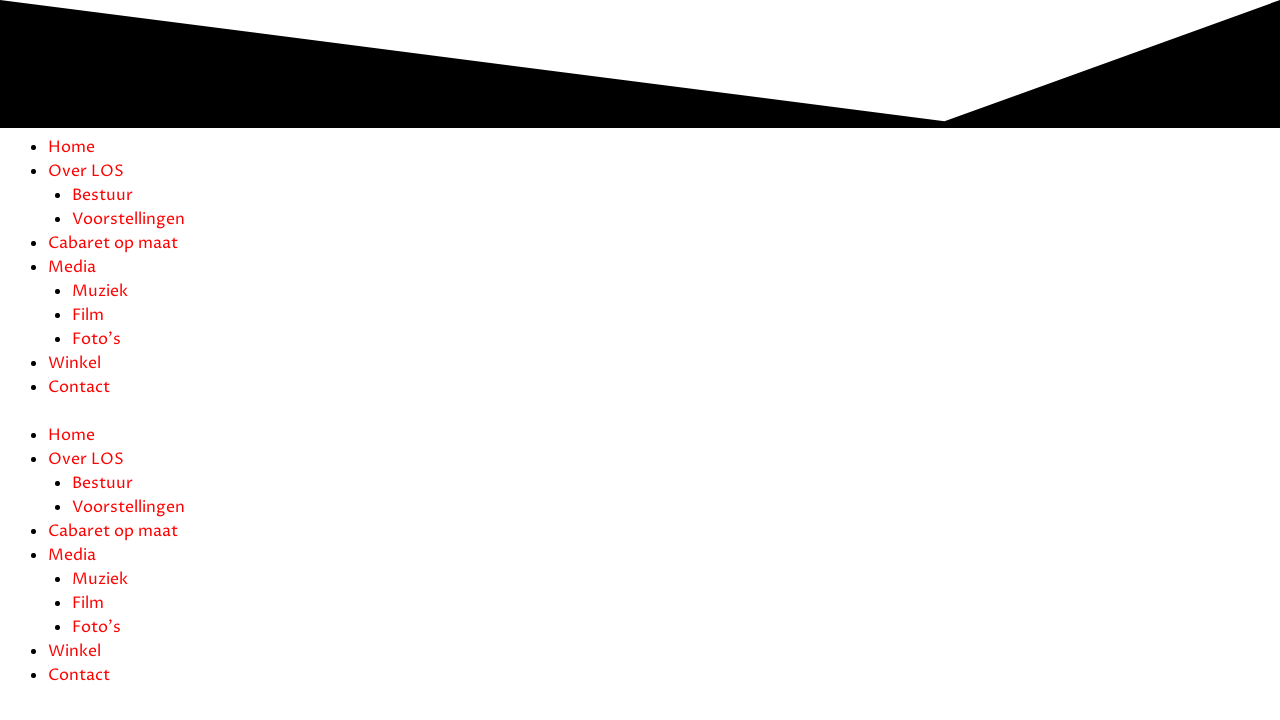

--- FILE ---
content_type: text/html; charset=UTF-8
request_url: https://www.los-muziektheater.nl/winkel/
body_size: 35199
content:
<!DOCTYPE html>
<html lang="nl-NL">
<head>
<meta charset="UTF-8">
<meta name="viewport" content="width=device-width, initial-scale=1">
	<link rel="profile" href="https://gmpg.org/xfn/11"> 
	<!-- Global site tag (gtag.js) - Google Analytics -->
<script async src="https://www.googletagmanager.com/gtag/js?id=UA-42834521-1"></script>
<script>
  window.dataLayer = window.dataLayer || [];
  function gtag(){dataLayer.push(arguments);}
  gtag('js', new Date());
gtag('config', 'UA-42834521-1', { 'anonymize_ip': true });
</script><title>Winkel &#8211; Meiden van LOS</title>
<meta name='robots' content='max-image-preview:large' />
	<style>img:is([sizes="auto" i], [sizes^="auto," i]) { contain-intrinsic-size: 3000px 1500px }</style>
	<script type="text/javascript">function rgmkInitGoogleMaps(){window.rgmkGoogleMapsCallback=true;try{jQuery(document).trigger("rgmkGoogleMapsLoad")}catch(err){}}</script><link rel='dns-prefetch' href='//embed.enormail.eu' />
<link rel='dns-prefetch' href='//fonts.googleapis.com' />
<link rel="alternate" type="application/rss+xml" title="Meiden van LOS &raquo; feed" href="https://www.los-muziektheater.nl/feed/" />
<link rel="alternate" type="application/rss+xml" title="Meiden van LOS &raquo; reacties feed" href="https://www.los-muziektheater.nl/comments/feed/" />
<script>
window._wpemojiSettings = {"baseUrl":"https:\/\/s.w.org\/images\/core\/emoji\/16.0.1\/72x72\/","ext":".png","svgUrl":"https:\/\/s.w.org\/images\/core\/emoji\/16.0.1\/svg\/","svgExt":".svg","source":{"concatemoji":"https:\/\/www.los-muziektheater.nl\/wp-includes\/js\/wp-emoji-release.min.js?ver=6.8.3"}};
/*! This file is auto-generated */
!function(s,n){var o,i,e;function c(e){try{var t={supportTests:e,timestamp:(new Date).valueOf()};sessionStorage.setItem(o,JSON.stringify(t))}catch(e){}}function p(e,t,n){e.clearRect(0,0,e.canvas.width,e.canvas.height),e.fillText(t,0,0);var t=new Uint32Array(e.getImageData(0,0,e.canvas.width,e.canvas.height).data),a=(e.clearRect(0,0,e.canvas.width,e.canvas.height),e.fillText(n,0,0),new Uint32Array(e.getImageData(0,0,e.canvas.width,e.canvas.height).data));return t.every(function(e,t){return e===a[t]})}function u(e,t){e.clearRect(0,0,e.canvas.width,e.canvas.height),e.fillText(t,0,0);for(var n=e.getImageData(16,16,1,1),a=0;a<n.data.length;a++)if(0!==n.data[a])return!1;return!0}function f(e,t,n,a){switch(t){case"flag":return n(e,"\ud83c\udff3\ufe0f\u200d\u26a7\ufe0f","\ud83c\udff3\ufe0f\u200b\u26a7\ufe0f")?!1:!n(e,"\ud83c\udde8\ud83c\uddf6","\ud83c\udde8\u200b\ud83c\uddf6")&&!n(e,"\ud83c\udff4\udb40\udc67\udb40\udc62\udb40\udc65\udb40\udc6e\udb40\udc67\udb40\udc7f","\ud83c\udff4\u200b\udb40\udc67\u200b\udb40\udc62\u200b\udb40\udc65\u200b\udb40\udc6e\u200b\udb40\udc67\u200b\udb40\udc7f");case"emoji":return!a(e,"\ud83e\udedf")}return!1}function g(e,t,n,a){var r="undefined"!=typeof WorkerGlobalScope&&self instanceof WorkerGlobalScope?new OffscreenCanvas(300,150):s.createElement("canvas"),o=r.getContext("2d",{willReadFrequently:!0}),i=(o.textBaseline="top",o.font="600 32px Arial",{});return e.forEach(function(e){i[e]=t(o,e,n,a)}),i}function t(e){var t=s.createElement("script");t.src=e,t.defer=!0,s.head.appendChild(t)}"undefined"!=typeof Promise&&(o="wpEmojiSettingsSupports",i=["flag","emoji"],n.supports={everything:!0,everythingExceptFlag:!0},e=new Promise(function(e){s.addEventListener("DOMContentLoaded",e,{once:!0})}),new Promise(function(t){var n=function(){try{var e=JSON.parse(sessionStorage.getItem(o));if("object"==typeof e&&"number"==typeof e.timestamp&&(new Date).valueOf()<e.timestamp+604800&&"object"==typeof e.supportTests)return e.supportTests}catch(e){}return null}();if(!n){if("undefined"!=typeof Worker&&"undefined"!=typeof OffscreenCanvas&&"undefined"!=typeof URL&&URL.createObjectURL&&"undefined"!=typeof Blob)try{var e="postMessage("+g.toString()+"("+[JSON.stringify(i),f.toString(),p.toString(),u.toString()].join(",")+"));",a=new Blob([e],{type:"text/javascript"}),r=new Worker(URL.createObjectURL(a),{name:"wpTestEmojiSupports"});return void(r.onmessage=function(e){c(n=e.data),r.terminate(),t(n)})}catch(e){}c(n=g(i,f,p,u))}t(n)}).then(function(e){for(var t in e)n.supports[t]=e[t],n.supports.everything=n.supports.everything&&n.supports[t],"flag"!==t&&(n.supports.everythingExceptFlag=n.supports.everythingExceptFlag&&n.supports[t]);n.supports.everythingExceptFlag=n.supports.everythingExceptFlag&&!n.supports.flag,n.DOMReady=!1,n.readyCallback=function(){n.DOMReady=!0}}).then(function(){return e}).then(function(){var e;n.supports.everything||(n.readyCallback(),(e=n.source||{}).concatemoji?t(e.concatemoji):e.wpemoji&&e.twemoji&&(t(e.twemoji),t(e.wpemoji)))}))}((window,document),window._wpemojiSettings);
</script>
<link rel='stylesheet' id='astra-theme-css-css' href='https://www.los-muziektheater.nl/wp-content/themes/astra/assets/css/minified/style.min.css?ver=4.10.1' media='all' />
<style id='astra-theme-css-inline-css'>
.ast-no-sidebar .entry-content .alignfull {margin-left: calc( -50vw + 50%);margin-right: calc( -50vw + 50%);max-width: 100vw;width: 100vw;}.ast-no-sidebar .entry-content .alignwide {margin-left: calc(-41vw + 50%);margin-right: calc(-41vw + 50%);max-width: unset;width: unset;}.ast-no-sidebar .entry-content .alignfull .alignfull,.ast-no-sidebar .entry-content .alignfull .alignwide,.ast-no-sidebar .entry-content .alignwide .alignfull,.ast-no-sidebar .entry-content .alignwide .alignwide,.ast-no-sidebar .entry-content .wp-block-column .alignfull,.ast-no-sidebar .entry-content .wp-block-column .alignwide{width: 100%;margin-left: auto;margin-right: auto;}.wp-block-gallery,.blocks-gallery-grid {margin: 0;}.wp-block-separator {max-width: 100px;}.wp-block-separator.is-style-wide,.wp-block-separator.is-style-dots {max-width: none;}.entry-content .has-2-columns .wp-block-column:first-child {padding-right: 10px;}.entry-content .has-2-columns .wp-block-column:last-child {padding-left: 10px;}@media (max-width: 782px) {.entry-content .wp-block-columns .wp-block-column {flex-basis: 100%;}.entry-content .has-2-columns .wp-block-column:first-child {padding-right: 0;}.entry-content .has-2-columns .wp-block-column:last-child {padding-left: 0;}}body .entry-content .wp-block-latest-posts {margin-left: 0;}body .entry-content .wp-block-latest-posts li {list-style: none;}.ast-no-sidebar .ast-container .entry-content .wp-block-latest-posts {margin-left: 0;}.ast-header-break-point .entry-content .alignwide {margin-left: auto;margin-right: auto;}.entry-content .blocks-gallery-item img {margin-bottom: auto;}.wp-block-pullquote {border-top: 4px solid #555d66;border-bottom: 4px solid #555d66;color: #40464d;}:root{--ast-post-nav-space:0;--ast-container-default-xlg-padding:6.67em;--ast-container-default-lg-padding:5.67em;--ast-container-default-slg-padding:4.34em;--ast-container-default-md-padding:3.34em;--ast-container-default-sm-padding:6.67em;--ast-container-default-xs-padding:2.4em;--ast-container-default-xxs-padding:1.4em;--ast-code-block-background:#EEEEEE;--ast-comment-inputs-background:#FAFAFA;--ast-normal-container-width:1200px;--ast-narrow-container-width:750px;--ast-blog-title-font-weight:normal;--ast-blog-meta-weight:inherit;--ast-global-color-primary:var(--ast-global-color-5);--ast-global-color-secondary:var(--ast-global-color-4);--ast-global-color-alternate-background:var(--ast-global-color-7);--ast-global-color-subtle-background:var(--ast-global-color-6);--ast-bg-style-guide:#F8FAFC;--ast-shadow-style-guide:0px 0px 4px 0 #00000057;--ast-global-dark-bg-style:#fff;--ast-global-dark-lfs:#fbfbfb;--ast-widget-bg-color:#fafafa;--ast-wc-container-head-bg-color:#fbfbfb;--ast-title-layout-bg:#eeeeee;--ast-search-border-color:#e7e7e7;--ast-lifter-hover-bg:#e6e6e6;--ast-gallery-block-color:#000;--srfm-color-input-label:var(--ast-global-color-2);}html{font-size:100%;}a,.page-title{color:#f40222;}a:hover,a:focus{color:#dd3333;}body,button,input,select,textarea,.ast-button,.ast-custom-button{font-family:'Proza Libre',sans-serif;font-weight:400;font-size:16px;font-size:1rem;line-height:var(--ast-body-line-height,1.56em);}blockquote{color:#000000;}p,.entry-content p{margin-bottom:1.38em;}h1,.entry-content h1,h2,.entry-content h2,h3,.entry-content h3,h4,.entry-content h4,h5,.entry-content h5,h6,.entry-content h6,.site-title,.site-title a{font-family:'Permanent Marker',handwriting;font-weight:400;text-transform:capitalize;}.ast-site-identity .site-title a{color:var(--ast-global-color-2);}.site-title{font-size:35px;font-size:2.1875rem;display:none;}header .custom-logo-link img{max-width:230px;width:230px;}.astra-logo-svg{width:230px;}.site-header .site-description{font-size:15px;font-size:0.9375rem;display:none;}.entry-title{font-size:26px;font-size:1.625rem;}.archive .ast-article-post .ast-article-inner,.blog .ast-article-post .ast-article-inner,.archive .ast-article-post .ast-article-inner:hover,.blog .ast-article-post .ast-article-inner:hover{overflow:hidden;}h1,.entry-content h1{font-size:40px;font-size:2.5rem;font-weight:400;font-family:'Permanent Marker',handwriting;line-height:1.4em;text-transform:capitalize;}h2,.entry-content h2{font-size:32px;font-size:2rem;font-weight:400;font-family:'Permanent Marker',handwriting;line-height:1.3em;text-transform:capitalize;}h3,.entry-content h3{font-size:26px;font-size:1.625rem;font-family:'Permanent Marker',handwriting;line-height:1.3em;text-transform:capitalize;}h4,.entry-content h4{font-size:24px;font-size:1.5rem;line-height:1.2em;font-family:'Permanent Marker',handwriting;text-transform:capitalize;}h5,.entry-content h5{font-size:20px;font-size:1.25rem;line-height:1.2em;font-family:'Permanent Marker',handwriting;text-transform:capitalize;}h6,.entry-content h6{font-size:16px;font-size:1rem;line-height:1.25em;font-family:'Permanent Marker',handwriting;text-transform:capitalize;}::selection{background-color:#003f4e;color:#ffffff;}body,h1,.entry-title a,.entry-content h1,h2,.entry-content h2,h3,.entry-content h3,h4,.entry-content h4,h5,.entry-content h5,h6,.entry-content h6{color:#000000;}.tagcloud a:hover,.tagcloud a:focus,.tagcloud a.current-item{color:#ffffff;border-color:#f40222;background-color:#f40222;}input:focus,input[type="text"]:focus,input[type="email"]:focus,input[type="url"]:focus,input[type="password"]:focus,input[type="reset"]:focus,input[type="search"]:focus,textarea:focus{border-color:#f40222;}input[type="radio"]:checked,input[type=reset],input[type="checkbox"]:checked,input[type="checkbox"]:hover:checked,input[type="checkbox"]:focus:checked,input[type=range]::-webkit-slider-thumb{border-color:#f40222;background-color:#f40222;box-shadow:none;}.site-footer a:hover + .post-count,.site-footer a:focus + .post-count{background:#f40222;border-color:#f40222;}.single .nav-links .nav-previous,.single .nav-links .nav-next{color:#f40222;}.entry-meta,.entry-meta *{line-height:1.45;color:#f40222;}.entry-meta a:not(.ast-button):hover,.entry-meta a:not(.ast-button):hover *,.entry-meta a:not(.ast-button):focus,.entry-meta a:not(.ast-button):focus *,.page-links > .page-link,.page-links .page-link:hover,.post-navigation a:hover{color:#dd3333;}#cat option,.secondary .calendar_wrap thead a,.secondary .calendar_wrap thead a:visited{color:#f40222;}.secondary .calendar_wrap #today,.ast-progress-val span{background:#f40222;}.secondary a:hover + .post-count,.secondary a:focus + .post-count{background:#f40222;border-color:#f40222;}.calendar_wrap #today > a{color:#ffffff;}.page-links .page-link,.single .post-navigation a{color:#f40222;}.ast-search-menu-icon .search-form button.search-submit{padding:0 4px;}.ast-search-menu-icon form.search-form{padding-right:0;}.ast-header-search .ast-search-menu-icon.ast-dropdown-active .search-form,.ast-header-search .ast-search-menu-icon.ast-dropdown-active .search-field:focus{transition:all 0.2s;}.search-form input.search-field:focus{outline:none;}.widget-title,.widget .wp-block-heading{font-size:22px;font-size:1.375rem;color:#000000;}.single .ast-author-details .author-title{color:#dd3333;}.ast-search-menu-icon.slide-search a:focus-visible:focus-visible,.astra-search-icon:focus-visible,#close:focus-visible,a:focus-visible,.ast-menu-toggle:focus-visible,.site .skip-link:focus-visible,.wp-block-loginout input:focus-visible,.wp-block-search.wp-block-search__button-inside .wp-block-search__inside-wrapper,.ast-header-navigation-arrow:focus-visible,.woocommerce .wc-proceed-to-checkout > .checkout-button:focus-visible,.woocommerce .woocommerce-MyAccount-navigation ul li a:focus-visible,.ast-orders-table__row .ast-orders-table__cell:focus-visible,.woocommerce .woocommerce-order-details .order-again > .button:focus-visible,.woocommerce .woocommerce-message a.button.wc-forward:focus-visible,.woocommerce #minus_qty:focus-visible,.woocommerce #plus_qty:focus-visible,a#ast-apply-coupon:focus-visible,.woocommerce .woocommerce-info a:focus-visible,.woocommerce .astra-shop-summary-wrap a:focus-visible,.woocommerce a.wc-forward:focus-visible,#ast-apply-coupon:focus-visible,.woocommerce-js .woocommerce-mini-cart-item a.remove:focus-visible,#close:focus-visible,.button.search-submit:focus-visible,#search_submit:focus,.normal-search:focus-visible,.ast-header-account-wrap:focus-visible,.woocommerce .ast-on-card-button.ast-quick-view-trigger:focus{outline-style:dotted;outline-color:inherit;outline-width:thin;}input:focus,input[type="text"]:focus,input[type="email"]:focus,input[type="url"]:focus,input[type="password"]:focus,input[type="reset"]:focus,input[type="search"]:focus,input[type="number"]:focus,textarea:focus,.wp-block-search__input:focus,[data-section="section-header-mobile-trigger"] .ast-button-wrap .ast-mobile-menu-trigger-minimal:focus,.ast-mobile-popup-drawer.active .menu-toggle-close:focus,.woocommerce-ordering select.orderby:focus,#ast-scroll-top:focus,#coupon_code:focus,.woocommerce-page #comment:focus,.woocommerce #reviews #respond input#submit:focus,.woocommerce a.add_to_cart_button:focus,.woocommerce .button.single_add_to_cart_button:focus,.woocommerce .woocommerce-cart-form button:focus,.woocommerce .woocommerce-cart-form__cart-item .quantity .qty:focus,.woocommerce .woocommerce-billing-fields .woocommerce-billing-fields__field-wrapper .woocommerce-input-wrapper > .input-text:focus,.woocommerce #order_comments:focus,.woocommerce #place_order:focus,.woocommerce .woocommerce-address-fields .woocommerce-address-fields__field-wrapper .woocommerce-input-wrapper > .input-text:focus,.woocommerce .woocommerce-MyAccount-content form button:focus,.woocommerce .woocommerce-MyAccount-content .woocommerce-EditAccountForm .woocommerce-form-row .woocommerce-Input.input-text:focus,.woocommerce .ast-woocommerce-container .woocommerce-pagination ul.page-numbers li a:focus,body #content .woocommerce form .form-row .select2-container--default .select2-selection--single:focus,#ast-coupon-code:focus,.woocommerce.woocommerce-js .quantity input[type=number]:focus,.woocommerce-js .woocommerce-mini-cart-item .quantity input[type=number]:focus,.woocommerce p#ast-coupon-trigger:focus{border-style:dotted;border-color:inherit;border-width:thin;}input{outline:none;}.woocommerce-js input[type=text]:focus,.woocommerce-js input[type=email]:focus,.woocommerce-js textarea:focus,input[type=number]:focus,.comments-area textarea#comment:focus,.comments-area textarea#comment:active,.comments-area .ast-comment-formwrap input[type="text"]:focus,.comments-area .ast-comment-formwrap input[type="text"]:active{outline-style:unset;outline-color:inherit;outline-width:thin;}.main-header-menu .menu-link,.ast-header-custom-item a{color:#000000;}.main-header-menu .menu-item:hover > .menu-link,.main-header-menu .menu-item:hover > .ast-menu-toggle,.main-header-menu .ast-masthead-custom-menu-items a:hover,.main-header-menu .menu-item.focus > .menu-link,.main-header-menu .menu-item.focus > .ast-menu-toggle,.main-header-menu .current-menu-item > .menu-link,.main-header-menu .current-menu-ancestor > .menu-link,.main-header-menu .current-menu-item > .ast-menu-toggle,.main-header-menu .current-menu-ancestor > .ast-menu-toggle{color:#f40222;}.header-main-layout-3 .ast-main-header-bar-alignment{margin-right:auto;}.header-main-layout-2 .site-header-section-left .ast-site-identity{text-align:left;}.ast-logo-title-inline .site-logo-img{padding-right:1em;}.site-logo-img img{ transition:all 0.2s linear;}body .ast-oembed-container *{position:absolute;top:0;width:100%;height:100%;left:0;}body .wp-block-embed-pocket-casts .ast-oembed-container *{position:unset;}.ast-header-break-point .ast-mobile-menu-buttons-minimal.menu-toggle{background:transparent;color:#dd3333;}.ast-header-break-point .ast-mobile-menu-buttons-outline.menu-toggle{background:transparent;border:1px solid #dd3333;color:#dd3333;}.ast-header-break-point .ast-mobile-menu-buttons-fill.menu-toggle{background:#dd3333;color:#ffffff;}.ast-single-post-featured-section + article {margin-top: 2em;}.site-content .ast-single-post-featured-section img {width: 100%;overflow: hidden;object-fit: cover;}.site > .ast-single-related-posts-container {margin-top: 0;}@media (min-width: 769px) {.ast-desktop .ast-container--narrow {max-width: var(--ast-narrow-container-width);margin: 0 auto;}}.ast-page-builder-template .hentry {margin: 0;}.ast-page-builder-template .site-content > .ast-container {max-width: 100%;padding: 0;}.ast-page-builder-template .site .site-content #primary {padding: 0;margin: 0;}.ast-page-builder-template .no-results {text-align: center;margin: 4em auto;}.ast-page-builder-template .ast-pagination {padding: 2em;}.ast-page-builder-template .entry-header.ast-no-title.ast-no-thumbnail {margin-top: 0;}.ast-page-builder-template .entry-header.ast-header-without-markup {margin-top: 0;margin-bottom: 0;}.ast-page-builder-template .entry-header.ast-no-title.ast-no-meta {margin-bottom: 0;}.ast-page-builder-template.single .post-navigation {padding-bottom: 2em;}.ast-page-builder-template.single-post .site-content > .ast-container {max-width: 100%;}.ast-page-builder-template .entry-header {margin-top: 4em;margin-left: auto;margin-right: auto;padding-left: 20px;padding-right: 20px;}.single.ast-page-builder-template .entry-header {padding-left: 20px;padding-right: 20px;}.ast-page-builder-template .ast-archive-description {margin: 4em auto 0;padding-left: 20px;padding-right: 20px;}.ast-page-builder-template.ast-no-sidebar .entry-content .alignwide {margin-left: 0;margin-right: 0;}.ast-small-footer > .ast-footer-overlay{background-color:#3a3a3a;;}.footer-adv .footer-adv-overlay{border-top-style:solid;border-top-width:0px;border-top-color:#003f4e;}.footer-adv-overlay{background-image:url(https://www.los-muziektheater.nl/wp-content/uploads/2019/05/voetjes©EvaBroekema.jpg);;background-repeat:no-repeat;background-position:center center;background-size:cover;background-attachment:scroll;}.wp-block-buttons.aligncenter{justify-content:center;}@media (max-width:782px){.entry-content .wp-block-columns .wp-block-column{margin-left:0px;}}.wp-block-image.aligncenter{margin-left:auto;margin-right:auto;}.wp-block-table.aligncenter{margin-left:auto;margin-right:auto;}.wp-block-buttons .wp-block-button.is-style-outline .wp-block-button__link.wp-element-button,.ast-outline-button,.wp-block-uagb-buttons-child .uagb-buttons-repeater.ast-outline-button{border-color:#dd3333;border-top-width:2px;border-right-width:2px;border-bottom-width:2px;border-left-width:2px;font-family:inherit;font-weight:inherit;line-height:1em;}.wp-block-button.is-style-outline .wp-block-button__link:hover,.wp-block-buttons .wp-block-button.is-style-outline .wp-block-button__link:focus,.wp-block-buttons .wp-block-button.is-style-outline > .wp-block-button__link:not(.has-text-color):hover,.wp-block-buttons .wp-block-button.wp-block-button__link.is-style-outline:not(.has-text-color):hover,.ast-outline-button:hover,.ast-outline-button:focus,.wp-block-uagb-buttons-child .uagb-buttons-repeater.ast-outline-button:hover,.wp-block-uagb-buttons-child .uagb-buttons-repeater.ast-outline-button:focus{background-color:#b53729;}.wp-block-button .wp-block-button__link.wp-element-button.is-style-outline:not(.has-background),.wp-block-button.is-style-outline>.wp-block-button__link.wp-element-button:not(.has-background),.ast-outline-button{background-color:#dd3333;}.entry-content[data-ast-blocks-layout] > figure{margin-bottom:1em;}.elementor-widget-container .elementor-loop-container .e-loop-item[data-elementor-type="loop-item"]{width:100%;}.review-rating{display:flex;align-items:center;order:2;}@media (max-width:768px){.ast-separate-container #primary,.ast-separate-container #secondary{padding:1.5em 0;}#primary,#secondary{padding:1.5em 0;margin:0;}.ast-left-sidebar #content > .ast-container{display:flex;flex-direction:column-reverse;width:100%;}.ast-separate-container .ast-article-post,.ast-separate-container .ast-article-single{padding:1.5em 2.14em;}.ast-author-box img.avatar{margin:20px 0 0 0;}}@media (min-width:769px){.ast-separate-container.ast-right-sidebar #primary,.ast-separate-container.ast-left-sidebar #primary{border:0;}.search-no-results.ast-separate-container #primary{margin-bottom:4em;}}.menu-toggle,button,.ast-button,.ast-custom-button,.button,input#submit,input[type="button"],input[type="submit"],input[type="reset"]{color:#ffffff;border-color:#dd3333;background-color:#dd3333;padding-top:10px;padding-right:40px;padding-bottom:10px;padding-left:40px;font-family:inherit;font-weight:inherit;}button:focus,.menu-toggle:hover,button:hover,.ast-button:hover,.ast-custom-button:hover .button:hover,.ast-custom-button:hover,input[type=reset]:hover,input[type=reset]:focus,input#submit:hover,input#submit:focus,input[type="button"]:hover,input[type="button"]:focus,input[type="submit"]:hover,input[type="submit"]:focus{color:#ffffff;background-color:#b53729;border-color:#b53729;}@media (max-width:768px){.ast-mobile-header-stack .main-header-bar .ast-search-menu-icon{display:inline-block;}.ast-header-break-point.ast-header-custom-item-outside .ast-mobile-header-stack .main-header-bar .ast-search-icon{margin:0;}.ast-comment-avatar-wrap img{max-width:2.5em;}.ast-comment-meta{padding:0 1.8888em 1.3333em;}.ast-separate-container .ast-comment-list li.depth-1{padding:1.5em 2.14em;}.ast-separate-container .comment-respond{padding:2em 2.14em;}}@media (min-width:544px){.ast-container{max-width:100%;}}@media (max-width:544px){.ast-separate-container .ast-article-post,.ast-separate-container .ast-article-single,.ast-separate-container .comments-title,.ast-separate-container .ast-archive-description{padding:1.5em 1em;}.ast-separate-container #content .ast-container{padding-left:0.54em;padding-right:0.54em;}.ast-separate-container .ast-comment-list .bypostauthor{padding:.5em;}.ast-search-menu-icon.ast-dropdown-active .search-field{width:170px;}.site-branding img,.site-header .site-logo-img .custom-logo-link img{max-width:100%;}} #ast-mobile-header .ast-site-header-cart-li a{pointer-events:none;}body,.ast-separate-container{background-color:#ffffff;}.ast-no-sidebar.ast-separate-container .entry-content .alignfull {margin-left: -6.67em;margin-right: -6.67em;width: auto;}@media (max-width: 1200px) {.ast-no-sidebar.ast-separate-container .entry-content .alignfull {margin-left: -2.4em;margin-right: -2.4em;}}@media (max-width: 768px) {.ast-no-sidebar.ast-separate-container .entry-content .alignfull {margin-left: -2.14em;margin-right: -2.14em;}}@media (max-width: 544px) {.ast-no-sidebar.ast-separate-container .entry-content .alignfull {margin-left: -1em;margin-right: -1em;}}.ast-no-sidebar.ast-separate-container .entry-content .alignwide {margin-left: -20px;margin-right: -20px;}.ast-no-sidebar.ast-separate-container .entry-content .wp-block-column .alignfull,.ast-no-sidebar.ast-separate-container .entry-content .wp-block-column .alignwide {margin-left: auto;margin-right: auto;width: 100%;}@media (max-width:768px){.site-title{display:none;}.site-header .site-description{display:none;}h1,.entry-content h1{font-size:30px;}h2,.entry-content h2{font-size:25px;}h3,.entry-content h3{font-size:20px;}}@media (max-width:544px){.site-title{display:none;}.site-header .site-description{display:none;}h1,.entry-content h1{font-size:30px;}h2,.entry-content h2{font-size:25px;}h3,.entry-content h3{font-size:20px;}}@media (max-width:768px){html{font-size:91.2%;}}@media (max-width:544px){html{font-size:91.2%;}}@media (min-width:769px){.ast-container{max-width:1240px;}}@font-face {font-family: "Astra";src: url(https://www.los-muziektheater.nl/wp-content/themes/astra/assets/fonts/astra.woff) format("woff"),url(https://www.los-muziektheater.nl/wp-content/themes/astra/assets/fonts/astra.ttf) format("truetype"),url(https://www.los-muziektheater.nl/wp-content/themes/astra/assets/fonts/astra.svg#astra) format("svg");font-weight: normal;font-style: normal;font-display: fallback;}@media (max-width:921px) {.main-header-bar .main-header-bar-navigation{display:none;}}.ast-desktop .main-header-menu.submenu-with-border .sub-menu,.ast-desktop .main-header-menu.submenu-with-border .astra-full-megamenu-wrapper{border-color:#003f4e;}.ast-desktop .main-header-menu.submenu-with-border .sub-menu{border-top-width:2px;border-style:solid;}.ast-desktop .main-header-menu.submenu-with-border .sub-menu .sub-menu{top:-2px;}.ast-desktop .main-header-menu.submenu-with-border .sub-menu .menu-link,.ast-desktop .main-header-menu.submenu-with-border .children .menu-link{border-bottom-width:0px;border-style:solid;border-color:#eaeaea;}@media (min-width:769px){.main-header-menu .sub-menu .menu-item.ast-left-align-sub-menu:hover > .sub-menu,.main-header-menu .sub-menu .menu-item.ast-left-align-sub-menu.focus > .sub-menu{margin-left:-0px;}}.ast-small-footer{border-top-style:solid;border-top-width:1px;border-top-color:#7a7a7a;}.site .comments-area{padding-bottom:3em;}.ast-header-break-point.ast-header-custom-item-inside .main-header-bar .main-header-bar-navigation .ast-search-icon {display: none;}.ast-header-break-point.ast-header-custom-item-inside .main-header-bar .ast-search-menu-icon .search-form {padding: 0;display: block;overflow: hidden;}.ast-header-break-point .ast-header-custom-item .widget:last-child {margin-bottom: 1em;}.ast-header-custom-item .widget {margin: 0.5em;display: inline-block;vertical-align: middle;}.ast-header-custom-item .widget p {margin-bottom: 0;}.ast-header-custom-item .widget li {width: auto;}.ast-header-custom-item-inside .button-custom-menu-item .menu-link {display: none;}.ast-header-custom-item-inside.ast-header-break-point .button-custom-menu-item .ast-custom-button-link {display: none;}.ast-header-custom-item-inside.ast-header-break-point .button-custom-menu-item .menu-link {display: block;}.ast-header-break-point.ast-header-custom-item-outside .main-header-bar .ast-search-icon {margin-right: 1em;}.ast-header-break-point.ast-header-custom-item-inside .main-header-bar .ast-search-menu-icon .search-field,.ast-header-break-point.ast-header-custom-item-inside .main-header-bar .ast-search-menu-icon.ast-inline-search .search-field {width: 100%;padding-right: 5.5em;}.ast-header-break-point.ast-header-custom-item-inside .main-header-bar .ast-search-menu-icon .search-submit {display: block;position: absolute;height: 100%;top: 0;right: 0;padding: 0 1em;border-radius: 0;}.ast-header-break-point .ast-header-custom-item .ast-masthead-custom-menu-items {padding-left: 20px;padding-right: 20px;margin-bottom: 1em;margin-top: 1em;}.ast-header-custom-item-inside.ast-header-break-point .button-custom-menu-item {padding-left: 0;padding-right: 0;margin-top: 0;margin-bottom: 0;}.astra-icon-down_arrow::after {content: "\e900";font-family: Astra;}.astra-icon-close::after {content: "\e5cd";font-family: Astra;}.astra-icon-drag_handle::after {content: "\e25d";font-family: Astra;}.astra-icon-format_align_justify::after {content: "\e235";font-family: Astra;}.astra-icon-menu::after {content: "\e5d2";font-family: Astra;}.astra-icon-reorder::after {content: "\e8fe";font-family: Astra;}.astra-icon-search::after {content: "\e8b6";font-family: Astra;}.astra-icon-zoom_in::after {content: "\e56b";font-family: Astra;}.astra-icon-check-circle::after {content: "\e901";font-family: Astra;}.astra-icon-shopping-cart::after {content: "\f07a";font-family: Astra;}.astra-icon-shopping-bag::after {content: "\f290";font-family: Astra;}.astra-icon-shopping-basket::after {content: "\f291";font-family: Astra;}.astra-icon-circle-o::after {content: "\e903";font-family: Astra;}.astra-icon-certificate::after {content: "\e902";font-family: Astra;}blockquote {padding: 1.2em;}:root .has-ast-global-color-0-color{color:var(--ast-global-color-0);}:root .has-ast-global-color-0-background-color{background-color:var(--ast-global-color-0);}:root .wp-block-button .has-ast-global-color-0-color{color:var(--ast-global-color-0);}:root .wp-block-button .has-ast-global-color-0-background-color{background-color:var(--ast-global-color-0);}:root .has-ast-global-color-1-color{color:var(--ast-global-color-1);}:root .has-ast-global-color-1-background-color{background-color:var(--ast-global-color-1);}:root .wp-block-button .has-ast-global-color-1-color{color:var(--ast-global-color-1);}:root .wp-block-button .has-ast-global-color-1-background-color{background-color:var(--ast-global-color-1);}:root .has-ast-global-color-2-color{color:var(--ast-global-color-2);}:root .has-ast-global-color-2-background-color{background-color:var(--ast-global-color-2);}:root .wp-block-button .has-ast-global-color-2-color{color:var(--ast-global-color-2);}:root .wp-block-button .has-ast-global-color-2-background-color{background-color:var(--ast-global-color-2);}:root .has-ast-global-color-3-color{color:var(--ast-global-color-3);}:root .has-ast-global-color-3-background-color{background-color:var(--ast-global-color-3);}:root .wp-block-button .has-ast-global-color-3-color{color:var(--ast-global-color-3);}:root .wp-block-button .has-ast-global-color-3-background-color{background-color:var(--ast-global-color-3);}:root .has-ast-global-color-4-color{color:var(--ast-global-color-4);}:root .has-ast-global-color-4-background-color{background-color:var(--ast-global-color-4);}:root .wp-block-button .has-ast-global-color-4-color{color:var(--ast-global-color-4);}:root .wp-block-button .has-ast-global-color-4-background-color{background-color:var(--ast-global-color-4);}:root .has-ast-global-color-5-color{color:var(--ast-global-color-5);}:root .has-ast-global-color-5-background-color{background-color:var(--ast-global-color-5);}:root .wp-block-button .has-ast-global-color-5-color{color:var(--ast-global-color-5);}:root .wp-block-button .has-ast-global-color-5-background-color{background-color:var(--ast-global-color-5);}:root .has-ast-global-color-6-color{color:var(--ast-global-color-6);}:root .has-ast-global-color-6-background-color{background-color:var(--ast-global-color-6);}:root .wp-block-button .has-ast-global-color-6-color{color:var(--ast-global-color-6);}:root .wp-block-button .has-ast-global-color-6-background-color{background-color:var(--ast-global-color-6);}:root .has-ast-global-color-7-color{color:var(--ast-global-color-7);}:root .has-ast-global-color-7-background-color{background-color:var(--ast-global-color-7);}:root .wp-block-button .has-ast-global-color-7-color{color:var(--ast-global-color-7);}:root .wp-block-button .has-ast-global-color-7-background-color{background-color:var(--ast-global-color-7);}:root .has-ast-global-color-8-color{color:var(--ast-global-color-8);}:root .has-ast-global-color-8-background-color{background-color:var(--ast-global-color-8);}:root .wp-block-button .has-ast-global-color-8-color{color:var(--ast-global-color-8);}:root .wp-block-button .has-ast-global-color-8-background-color{background-color:var(--ast-global-color-8);}:root{--ast-global-color-0:#0170B9;--ast-global-color-1:#3a3a3a;--ast-global-color-2:#3a3a3a;--ast-global-color-3:#4B4F58;--ast-global-color-4:#F5F5F5;--ast-global-color-5:#FFFFFF;--ast-global-color-6:#E5E5E5;--ast-global-color-7:#424242;--ast-global-color-8:#000000;}:root {--ast-border-color : #dddddd;}.ast-single-entry-banner {-js-display: flex;display: flex;flex-direction: column;justify-content: center;text-align: center;position: relative;background: var(--ast-title-layout-bg);}.ast-single-entry-banner[data-banner-layout="layout-1"] {max-width: 1200px;background: inherit;padding: 20px 0;}.ast-single-entry-banner[data-banner-width-type="custom"] {margin: 0 auto;width: 100%;}.ast-single-entry-banner + .site-content .entry-header {margin-bottom: 0;}.site .ast-author-avatar {--ast-author-avatar-size: ;}a.ast-underline-text {text-decoration: underline;}.ast-container > .ast-terms-link {position: relative;display: block;}a.ast-button.ast-badge-tax {padding: 4px 8px;border-radius: 3px;font-size: inherit;}header.entry-header .entry-title{color:#3f6867;}header.entry-header > *:not(:last-child){margin-bottom:10px;}.ast-archive-entry-banner {-js-display: flex;display: flex;flex-direction: column;justify-content: center;text-align: center;position: relative;background: var(--ast-title-layout-bg);}.ast-archive-entry-banner[data-banner-width-type="custom"] {margin: 0 auto;width: 100%;}.ast-archive-entry-banner[data-banner-layout="layout-1"] {background: inherit;padding: 20px 0;text-align: left;}body.archive .ast-archive-description{max-width:1200px;width:100%;text-align:left;padding-top:3em;padding-right:3em;padding-bottom:3em;padding-left:3em;}body.archive .ast-archive-description .ast-archive-title,body.archive .ast-archive-description .ast-archive-title *{color:#3f6867;font-size:40px;font-size:2.5rem;}body.archive .ast-archive-description > *:not(:last-child){margin-bottom:10px;}@media (max-width:768px){body.archive .ast-archive-description{text-align:left;}}@media (max-width:544px){body.archive .ast-archive-description{text-align:left;}}.ast-breadcrumbs .trail-browse,.ast-breadcrumbs .trail-items,.ast-breadcrumbs .trail-items li{display:inline-block;margin:0;padding:0;border:none;background:inherit;text-indent:0;text-decoration:none;}.ast-breadcrumbs .trail-browse{font-size:inherit;font-style:inherit;font-weight:inherit;color:inherit;}.ast-breadcrumbs .trail-items{list-style:none;}.trail-items li::after{padding:0 0.3em;content:"\00bb";}.trail-items li:last-of-type::after{display:none;}h1,.entry-content h1,h2,.entry-content h2,h3,.entry-content h3,h4,.entry-content h4,h5,.entry-content h5,h6,.entry-content h6{color:var(--ast-global-color-2);}.elementor-widget-heading .elementor-heading-title{margin:0;}.elementor-page .ast-menu-toggle{color:unset !important;background:unset !important;}.elementor-post.elementor-grid-item.hentry{margin-bottom:0;}.woocommerce div.product .elementor-element.elementor-products-grid .related.products ul.products li.product,.elementor-element .elementor-wc-products .woocommerce[class*='columns-'] ul.products li.product{width:auto;margin:0;float:none;}body .elementor hr{background-color:#ccc;margin:0;}.ast-left-sidebar .elementor-section.elementor-section-stretched,.ast-right-sidebar .elementor-section.elementor-section-stretched{max-width:100%;left:0 !important;}.elementor-posts-container [CLASS*="ast-width-"]{width:100%;}.elementor-template-full-width .ast-container{display:block;}.elementor-screen-only,.screen-reader-text,.screen-reader-text span,.ui-helper-hidden-accessible{top:0 !important;}@media (max-width:544px){.elementor-element .elementor-wc-products .woocommerce[class*="columns-"] ul.products li.product{width:auto;margin:0;}.elementor-element .woocommerce .woocommerce-result-count{float:none;}}.ast-header-break-point .main-header-bar{border-bottom-width:1px;}@media (min-width:769px){.main-header-bar{border-bottom-width:1px;}}.main-header-menu .menu-item,#astra-footer-menu .menu-item,.main-header-bar .ast-masthead-custom-menu-items{-js-display:flex;display:flex;-webkit-box-pack:center;-webkit-justify-content:center;-moz-box-pack:center;-ms-flex-pack:center;justify-content:center;-webkit-box-orient:vertical;-webkit-box-direction:normal;-webkit-flex-direction:column;-moz-box-orient:vertical;-moz-box-direction:normal;-ms-flex-direction:column;flex-direction:column;}.main-header-menu > .menu-item > .menu-link,#astra-footer-menu > .menu-item > .menu-link{height:100%;-webkit-box-align:center;-webkit-align-items:center;-moz-box-align:center;-ms-flex-align:center;align-items:center;-js-display:flex;display:flex;}.ast-primary-menu-disabled .main-header-bar .ast-masthead-custom-menu-items{flex:unset;}.header-main-layout-1 .ast-flex.main-header-container,.header-main-layout-3 .ast-flex.main-header-container{-webkit-align-content:center;-ms-flex-line-pack:center;align-content:center;-webkit-box-align:center;-webkit-align-items:center;-moz-box-align:center;-ms-flex-align:center;align-items:center;}.main-header-menu .sub-menu .menu-item.menu-item-has-children > .menu-link:after{position:absolute;right:1em;top:50%;transform:translate(0,-50%) rotate(270deg);}.ast-header-break-point .main-header-bar .main-header-bar-navigation .page_item_has_children > .ast-menu-toggle::before,.ast-header-break-point .main-header-bar .main-header-bar-navigation .menu-item-has-children > .ast-menu-toggle::before,.ast-mobile-popup-drawer .main-header-bar-navigation .menu-item-has-children>.ast-menu-toggle::before,.ast-header-break-point .ast-mobile-header-wrap .main-header-bar-navigation .menu-item-has-children > .ast-menu-toggle::before{font-weight:bold;content:"\e900";font-family:Astra;text-decoration:inherit;display:inline-block;}.ast-header-break-point .main-navigation ul.sub-menu .menu-item .menu-link:before{content:"\e900";font-family:Astra;font-size:.65em;text-decoration:inherit;display:inline-block;transform:translate(0,-2px) rotateZ(270deg);margin-right:5px;}.widget_search .search-form:after{font-family:Astra;font-size:1.2em;font-weight:normal;content:"\e8b6";position:absolute;top:50%;right:15px;transform:translate(0,-50%);}.astra-search-icon::before{content:"\e8b6";font-family:Astra;font-style:normal;font-weight:normal;text-decoration:inherit;text-align:center;-webkit-font-smoothing:antialiased;-moz-osx-font-smoothing:grayscale;z-index:3;}.main-header-bar .main-header-bar-navigation .page_item_has_children > a:after,.main-header-bar .main-header-bar-navigation .menu-item-has-children > a:after,.menu-item-has-children .ast-header-navigation-arrow:after{content:"\e900";display:inline-block;font-family:Astra;font-size:.6rem;font-weight:bold;text-rendering:auto;-webkit-font-smoothing:antialiased;-moz-osx-font-smoothing:grayscale;margin-left:10px;line-height:normal;}.menu-item-has-children .sub-menu .ast-header-navigation-arrow:after{margin-left:0;}.ast-mobile-popup-drawer .main-header-bar-navigation .ast-submenu-expanded>.ast-menu-toggle::before{transform:rotateX(180deg);}.ast-header-break-point .main-header-bar-navigation .menu-item-has-children > .menu-link:after{display:none;}@media (min-width:769px){.ast-builder-menu .main-navigation > ul > li:last-child a{margin-right:0;}}.ast-separate-container .ast-article-inner{background-color:transparent;background-image:none;}.ast-separate-container .ast-article-post{background-color:var(--ast-global-color-5);}@media (max-width:768px){.ast-separate-container .ast-article-post{background-color:var(--ast-global-color-5);}}@media (max-width:544px){.ast-separate-container .ast-article-post{background-color:var(--ast-global-color-5);}}.ast-separate-container .ast-article-single:not(.ast-related-post),.woocommerce.ast-separate-container .ast-woocommerce-container,.ast-separate-container .error-404,.ast-separate-container .no-results,.single.ast-separate-container.ast-author-meta,.ast-separate-container .related-posts-title-wrapper,.ast-separate-container .comments-count-wrapper,.ast-box-layout.ast-plain-container .site-content,.ast-padded-layout.ast-plain-container .site-content,.ast-separate-container .ast-archive-description,.ast-separate-container .comments-area .comment-respond,.ast-separate-container .comments-area .ast-comment-list li,.ast-separate-container .comments-area .comments-title{background-color:var(--ast-global-color-5);}@media (max-width:768px){.ast-separate-container .ast-article-single:not(.ast-related-post),.woocommerce.ast-separate-container .ast-woocommerce-container,.ast-separate-container .error-404,.ast-separate-container .no-results,.single.ast-separate-container.ast-author-meta,.ast-separate-container .related-posts-title-wrapper,.ast-separate-container .comments-count-wrapper,.ast-box-layout.ast-plain-container .site-content,.ast-padded-layout.ast-plain-container .site-content,.ast-separate-container .ast-archive-description{background-color:var(--ast-global-color-5);}}@media (max-width:544px){.ast-separate-container .ast-article-single:not(.ast-related-post),.woocommerce.ast-separate-container .ast-woocommerce-container,.ast-separate-container .error-404,.ast-separate-container .no-results,.single.ast-separate-container.ast-author-meta,.ast-separate-container .related-posts-title-wrapper,.ast-separate-container .comments-count-wrapper,.ast-box-layout.ast-plain-container .site-content,.ast-padded-layout.ast-plain-container .site-content,.ast-separate-container .ast-archive-description{background-color:var(--ast-global-color-5);}}.ast-separate-container.ast-two-container #secondary .widget{background-color:var(--ast-global-color-5);}@media (max-width:768px){.ast-separate-container.ast-two-container #secondary .widget{background-color:var(--ast-global-color-5);}}@media (max-width:544px){.ast-separate-container.ast-two-container #secondary .widget{background-color:var(--ast-global-color-5);}}:root{--e-global-color-astglobalcolor0:#0170B9;--e-global-color-astglobalcolor1:#3a3a3a;--e-global-color-astglobalcolor2:#3a3a3a;--e-global-color-astglobalcolor3:#4B4F58;--e-global-color-astglobalcolor4:#F5F5F5;--e-global-color-astglobalcolor5:#FFFFFF;--e-global-color-astglobalcolor6:#E5E5E5;--e-global-color-astglobalcolor7:#424242;--e-global-color-astglobalcolor8:#000000;}
</style>
<link rel='stylesheet' id='astra-google-fonts-css' href='https://fonts.googleapis.com/css?family=Proza+Libre%3A400%2C%7CPermanent+Marker%3A400%2C&#038;display=fallback&#038;ver=4.10.1' media='all' />
<style id='wp-emoji-styles-inline-css'>

	img.wp-smiley, img.emoji {
		display: inline !important;
		border: none !important;
		box-shadow: none !important;
		height: 1em !important;
		width: 1em !important;
		margin: 0 0.07em !important;
		vertical-align: -0.1em !important;
		background: none !important;
		padding: 0 !important;
	}
</style>
<style id='global-styles-inline-css'>
:root{--wp--preset--aspect-ratio--square: 1;--wp--preset--aspect-ratio--4-3: 4/3;--wp--preset--aspect-ratio--3-4: 3/4;--wp--preset--aspect-ratio--3-2: 3/2;--wp--preset--aspect-ratio--2-3: 2/3;--wp--preset--aspect-ratio--16-9: 16/9;--wp--preset--aspect-ratio--9-16: 9/16;--wp--preset--color--black: #000000;--wp--preset--color--cyan-bluish-gray: #abb8c3;--wp--preset--color--white: #ffffff;--wp--preset--color--pale-pink: #f78da7;--wp--preset--color--vivid-red: #cf2e2e;--wp--preset--color--luminous-vivid-orange: #ff6900;--wp--preset--color--luminous-vivid-amber: #fcb900;--wp--preset--color--light-green-cyan: #7bdcb5;--wp--preset--color--vivid-green-cyan: #00d084;--wp--preset--color--pale-cyan-blue: #8ed1fc;--wp--preset--color--vivid-cyan-blue: #0693e3;--wp--preset--color--vivid-purple: #9b51e0;--wp--preset--color--ast-global-color-0: var(--ast-global-color-0);--wp--preset--color--ast-global-color-1: var(--ast-global-color-1);--wp--preset--color--ast-global-color-2: var(--ast-global-color-2);--wp--preset--color--ast-global-color-3: var(--ast-global-color-3);--wp--preset--color--ast-global-color-4: var(--ast-global-color-4);--wp--preset--color--ast-global-color-5: var(--ast-global-color-5);--wp--preset--color--ast-global-color-6: var(--ast-global-color-6);--wp--preset--color--ast-global-color-7: var(--ast-global-color-7);--wp--preset--color--ast-global-color-8: var(--ast-global-color-8);--wp--preset--gradient--vivid-cyan-blue-to-vivid-purple: linear-gradient(135deg,rgba(6,147,227,1) 0%,rgb(155,81,224) 100%);--wp--preset--gradient--light-green-cyan-to-vivid-green-cyan: linear-gradient(135deg,rgb(122,220,180) 0%,rgb(0,208,130) 100%);--wp--preset--gradient--luminous-vivid-amber-to-luminous-vivid-orange: linear-gradient(135deg,rgba(252,185,0,1) 0%,rgba(255,105,0,1) 100%);--wp--preset--gradient--luminous-vivid-orange-to-vivid-red: linear-gradient(135deg,rgba(255,105,0,1) 0%,rgb(207,46,46) 100%);--wp--preset--gradient--very-light-gray-to-cyan-bluish-gray: linear-gradient(135deg,rgb(238,238,238) 0%,rgb(169,184,195) 100%);--wp--preset--gradient--cool-to-warm-spectrum: linear-gradient(135deg,rgb(74,234,220) 0%,rgb(151,120,209) 20%,rgb(207,42,186) 40%,rgb(238,44,130) 60%,rgb(251,105,98) 80%,rgb(254,248,76) 100%);--wp--preset--gradient--blush-light-purple: linear-gradient(135deg,rgb(255,206,236) 0%,rgb(152,150,240) 100%);--wp--preset--gradient--blush-bordeaux: linear-gradient(135deg,rgb(254,205,165) 0%,rgb(254,45,45) 50%,rgb(107,0,62) 100%);--wp--preset--gradient--luminous-dusk: linear-gradient(135deg,rgb(255,203,112) 0%,rgb(199,81,192) 50%,rgb(65,88,208) 100%);--wp--preset--gradient--pale-ocean: linear-gradient(135deg,rgb(255,245,203) 0%,rgb(182,227,212) 50%,rgb(51,167,181) 100%);--wp--preset--gradient--electric-grass: linear-gradient(135deg,rgb(202,248,128) 0%,rgb(113,206,126) 100%);--wp--preset--gradient--midnight: linear-gradient(135deg,rgb(2,3,129) 0%,rgb(40,116,252) 100%);--wp--preset--font-size--small: 13px;--wp--preset--font-size--medium: 20px;--wp--preset--font-size--large: 36px;--wp--preset--font-size--x-large: 42px;--wp--preset--spacing--20: 0.44rem;--wp--preset--spacing--30: 0.67rem;--wp--preset--spacing--40: 1rem;--wp--preset--spacing--50: 1.5rem;--wp--preset--spacing--60: 2.25rem;--wp--preset--spacing--70: 3.38rem;--wp--preset--spacing--80: 5.06rem;--wp--preset--shadow--natural: 6px 6px 9px rgba(0, 0, 0, 0.2);--wp--preset--shadow--deep: 12px 12px 50px rgba(0, 0, 0, 0.4);--wp--preset--shadow--sharp: 6px 6px 0px rgba(0, 0, 0, 0.2);--wp--preset--shadow--outlined: 6px 6px 0px -3px rgba(255, 255, 255, 1), 6px 6px rgba(0, 0, 0, 1);--wp--preset--shadow--crisp: 6px 6px 0px rgba(0, 0, 0, 1);}:root { --wp--style--global--content-size: var(--wp--custom--ast-content-width-size);--wp--style--global--wide-size: var(--wp--custom--ast-wide-width-size); }:where(body) { margin: 0; }.wp-site-blocks > .alignleft { float: left; margin-right: 2em; }.wp-site-blocks > .alignright { float: right; margin-left: 2em; }.wp-site-blocks > .aligncenter { justify-content: center; margin-left: auto; margin-right: auto; }:where(.wp-site-blocks) > * { margin-block-start: 24px; margin-block-end: 0; }:where(.wp-site-blocks) > :first-child { margin-block-start: 0; }:where(.wp-site-blocks) > :last-child { margin-block-end: 0; }:root { --wp--style--block-gap: 24px; }:root :where(.is-layout-flow) > :first-child{margin-block-start: 0;}:root :where(.is-layout-flow) > :last-child{margin-block-end: 0;}:root :where(.is-layout-flow) > *{margin-block-start: 24px;margin-block-end: 0;}:root :where(.is-layout-constrained) > :first-child{margin-block-start: 0;}:root :where(.is-layout-constrained) > :last-child{margin-block-end: 0;}:root :where(.is-layout-constrained) > *{margin-block-start: 24px;margin-block-end: 0;}:root :where(.is-layout-flex){gap: 24px;}:root :where(.is-layout-grid){gap: 24px;}.is-layout-flow > .alignleft{float: left;margin-inline-start: 0;margin-inline-end: 2em;}.is-layout-flow > .alignright{float: right;margin-inline-start: 2em;margin-inline-end: 0;}.is-layout-flow > .aligncenter{margin-left: auto !important;margin-right: auto !important;}.is-layout-constrained > .alignleft{float: left;margin-inline-start: 0;margin-inline-end: 2em;}.is-layout-constrained > .alignright{float: right;margin-inline-start: 2em;margin-inline-end: 0;}.is-layout-constrained > .aligncenter{margin-left: auto !important;margin-right: auto !important;}.is-layout-constrained > :where(:not(.alignleft):not(.alignright):not(.alignfull)){max-width: var(--wp--style--global--content-size);margin-left: auto !important;margin-right: auto !important;}.is-layout-constrained > .alignwide{max-width: var(--wp--style--global--wide-size);}body .is-layout-flex{display: flex;}.is-layout-flex{flex-wrap: wrap;align-items: center;}.is-layout-flex > :is(*, div){margin: 0;}body .is-layout-grid{display: grid;}.is-layout-grid > :is(*, div){margin: 0;}body{padding-top: 0px;padding-right: 0px;padding-bottom: 0px;padding-left: 0px;}a:where(:not(.wp-element-button)){text-decoration: none;}:root :where(.wp-element-button, .wp-block-button__link){background-color: #32373c;border-width: 0;color: #fff;font-family: inherit;font-size: inherit;line-height: inherit;padding: calc(0.667em + 2px) calc(1.333em + 2px);text-decoration: none;}.has-black-color{color: var(--wp--preset--color--black) !important;}.has-cyan-bluish-gray-color{color: var(--wp--preset--color--cyan-bluish-gray) !important;}.has-white-color{color: var(--wp--preset--color--white) !important;}.has-pale-pink-color{color: var(--wp--preset--color--pale-pink) !important;}.has-vivid-red-color{color: var(--wp--preset--color--vivid-red) !important;}.has-luminous-vivid-orange-color{color: var(--wp--preset--color--luminous-vivid-orange) !important;}.has-luminous-vivid-amber-color{color: var(--wp--preset--color--luminous-vivid-amber) !important;}.has-light-green-cyan-color{color: var(--wp--preset--color--light-green-cyan) !important;}.has-vivid-green-cyan-color{color: var(--wp--preset--color--vivid-green-cyan) !important;}.has-pale-cyan-blue-color{color: var(--wp--preset--color--pale-cyan-blue) !important;}.has-vivid-cyan-blue-color{color: var(--wp--preset--color--vivid-cyan-blue) !important;}.has-vivid-purple-color{color: var(--wp--preset--color--vivid-purple) !important;}.has-ast-global-color-0-color{color: var(--wp--preset--color--ast-global-color-0) !important;}.has-ast-global-color-1-color{color: var(--wp--preset--color--ast-global-color-1) !important;}.has-ast-global-color-2-color{color: var(--wp--preset--color--ast-global-color-2) !important;}.has-ast-global-color-3-color{color: var(--wp--preset--color--ast-global-color-3) !important;}.has-ast-global-color-4-color{color: var(--wp--preset--color--ast-global-color-4) !important;}.has-ast-global-color-5-color{color: var(--wp--preset--color--ast-global-color-5) !important;}.has-ast-global-color-6-color{color: var(--wp--preset--color--ast-global-color-6) !important;}.has-ast-global-color-7-color{color: var(--wp--preset--color--ast-global-color-7) !important;}.has-ast-global-color-8-color{color: var(--wp--preset--color--ast-global-color-8) !important;}.has-black-background-color{background-color: var(--wp--preset--color--black) !important;}.has-cyan-bluish-gray-background-color{background-color: var(--wp--preset--color--cyan-bluish-gray) !important;}.has-white-background-color{background-color: var(--wp--preset--color--white) !important;}.has-pale-pink-background-color{background-color: var(--wp--preset--color--pale-pink) !important;}.has-vivid-red-background-color{background-color: var(--wp--preset--color--vivid-red) !important;}.has-luminous-vivid-orange-background-color{background-color: var(--wp--preset--color--luminous-vivid-orange) !important;}.has-luminous-vivid-amber-background-color{background-color: var(--wp--preset--color--luminous-vivid-amber) !important;}.has-light-green-cyan-background-color{background-color: var(--wp--preset--color--light-green-cyan) !important;}.has-vivid-green-cyan-background-color{background-color: var(--wp--preset--color--vivid-green-cyan) !important;}.has-pale-cyan-blue-background-color{background-color: var(--wp--preset--color--pale-cyan-blue) !important;}.has-vivid-cyan-blue-background-color{background-color: var(--wp--preset--color--vivid-cyan-blue) !important;}.has-vivid-purple-background-color{background-color: var(--wp--preset--color--vivid-purple) !important;}.has-ast-global-color-0-background-color{background-color: var(--wp--preset--color--ast-global-color-0) !important;}.has-ast-global-color-1-background-color{background-color: var(--wp--preset--color--ast-global-color-1) !important;}.has-ast-global-color-2-background-color{background-color: var(--wp--preset--color--ast-global-color-2) !important;}.has-ast-global-color-3-background-color{background-color: var(--wp--preset--color--ast-global-color-3) !important;}.has-ast-global-color-4-background-color{background-color: var(--wp--preset--color--ast-global-color-4) !important;}.has-ast-global-color-5-background-color{background-color: var(--wp--preset--color--ast-global-color-5) !important;}.has-ast-global-color-6-background-color{background-color: var(--wp--preset--color--ast-global-color-6) !important;}.has-ast-global-color-7-background-color{background-color: var(--wp--preset--color--ast-global-color-7) !important;}.has-ast-global-color-8-background-color{background-color: var(--wp--preset--color--ast-global-color-8) !important;}.has-black-border-color{border-color: var(--wp--preset--color--black) !important;}.has-cyan-bluish-gray-border-color{border-color: var(--wp--preset--color--cyan-bluish-gray) !important;}.has-white-border-color{border-color: var(--wp--preset--color--white) !important;}.has-pale-pink-border-color{border-color: var(--wp--preset--color--pale-pink) !important;}.has-vivid-red-border-color{border-color: var(--wp--preset--color--vivid-red) !important;}.has-luminous-vivid-orange-border-color{border-color: var(--wp--preset--color--luminous-vivid-orange) !important;}.has-luminous-vivid-amber-border-color{border-color: var(--wp--preset--color--luminous-vivid-amber) !important;}.has-light-green-cyan-border-color{border-color: var(--wp--preset--color--light-green-cyan) !important;}.has-vivid-green-cyan-border-color{border-color: var(--wp--preset--color--vivid-green-cyan) !important;}.has-pale-cyan-blue-border-color{border-color: var(--wp--preset--color--pale-cyan-blue) !important;}.has-vivid-cyan-blue-border-color{border-color: var(--wp--preset--color--vivid-cyan-blue) !important;}.has-vivid-purple-border-color{border-color: var(--wp--preset--color--vivid-purple) !important;}.has-ast-global-color-0-border-color{border-color: var(--wp--preset--color--ast-global-color-0) !important;}.has-ast-global-color-1-border-color{border-color: var(--wp--preset--color--ast-global-color-1) !important;}.has-ast-global-color-2-border-color{border-color: var(--wp--preset--color--ast-global-color-2) !important;}.has-ast-global-color-3-border-color{border-color: var(--wp--preset--color--ast-global-color-3) !important;}.has-ast-global-color-4-border-color{border-color: var(--wp--preset--color--ast-global-color-4) !important;}.has-ast-global-color-5-border-color{border-color: var(--wp--preset--color--ast-global-color-5) !important;}.has-ast-global-color-6-border-color{border-color: var(--wp--preset--color--ast-global-color-6) !important;}.has-ast-global-color-7-border-color{border-color: var(--wp--preset--color--ast-global-color-7) !important;}.has-ast-global-color-8-border-color{border-color: var(--wp--preset--color--ast-global-color-8) !important;}.has-vivid-cyan-blue-to-vivid-purple-gradient-background{background: var(--wp--preset--gradient--vivid-cyan-blue-to-vivid-purple) !important;}.has-light-green-cyan-to-vivid-green-cyan-gradient-background{background: var(--wp--preset--gradient--light-green-cyan-to-vivid-green-cyan) !important;}.has-luminous-vivid-amber-to-luminous-vivid-orange-gradient-background{background: var(--wp--preset--gradient--luminous-vivid-amber-to-luminous-vivid-orange) !important;}.has-luminous-vivid-orange-to-vivid-red-gradient-background{background: var(--wp--preset--gradient--luminous-vivid-orange-to-vivid-red) !important;}.has-very-light-gray-to-cyan-bluish-gray-gradient-background{background: var(--wp--preset--gradient--very-light-gray-to-cyan-bluish-gray) !important;}.has-cool-to-warm-spectrum-gradient-background{background: var(--wp--preset--gradient--cool-to-warm-spectrum) !important;}.has-blush-light-purple-gradient-background{background: var(--wp--preset--gradient--blush-light-purple) !important;}.has-blush-bordeaux-gradient-background{background: var(--wp--preset--gradient--blush-bordeaux) !important;}.has-luminous-dusk-gradient-background{background: var(--wp--preset--gradient--luminous-dusk) !important;}.has-pale-ocean-gradient-background{background: var(--wp--preset--gradient--pale-ocean) !important;}.has-electric-grass-gradient-background{background: var(--wp--preset--gradient--electric-grass) !important;}.has-midnight-gradient-background{background: var(--wp--preset--gradient--midnight) !important;}.has-small-font-size{font-size: var(--wp--preset--font-size--small) !important;}.has-medium-font-size{font-size: var(--wp--preset--font-size--medium) !important;}.has-large-font-size{font-size: var(--wp--preset--font-size--large) !important;}.has-x-large-font-size{font-size: var(--wp--preset--font-size--x-large) !important;}
:root :where(.wp-block-pullquote){font-size: 1.5em;line-height: 1.6;}
</style>
<link rel='stylesheet' id='events-manager-css' href='https://www.los-muziektheater.nl/wp-content/plugins/events-manager/includes/css/events-manager.min.css?ver=6.6.4.4' media='all' />
<style id='events-manager-inline-css'>
body .em { --font-family : inherit; --font-weight : inherit; --font-size : 1em; --line-height : inherit; }
</style>
<link rel='stylesheet' id='woocommerce-layout-css' href='https://www.los-muziektheater.nl/wp-content/themes/astra/assets/css/minified/compatibility/woocommerce/woocommerce-layout.min.css?ver=4.10.1' media='all' />
<link rel='stylesheet' id='woocommerce-smallscreen-css' href='https://www.los-muziektheater.nl/wp-content/themes/astra/assets/css/minified/compatibility/woocommerce/woocommerce-smallscreen.min.css?ver=4.10.1' media='only screen and (max-width: 768px)' />
<link rel='stylesheet' id='woocommerce-general-css' href='https://www.los-muziektheater.nl/wp-content/themes/astra/assets/css/minified/compatibility/woocommerce/woocommerce.min.css?ver=4.10.1' media='all' />
<style id='woocommerce-general-inline-css'>

					.woocommerce-js a.button, .woocommerce button.button, .woocommerce input.button, .woocommerce #respond input#submit {
						font-size: 100%;
						line-height: 1;
						text-decoration: none;
						overflow: visible;
						padding: 0.5em 0.75em;
						font-weight: 700;
						border-radius: 3px;
						color: $secondarytext;
						background-color: $secondary;
						border: 0;
					}
					.woocommerce-js a.button:hover, .woocommerce button.button:hover, .woocommerce input.button:hover, .woocommerce #respond input#submit:hover {
						background-color: #dad8da;
						background-image: none;
						color: #515151;
					}
				#customer_details h3:not(.elementor-widget-woocommerce-checkout-page h3){font-size:1.2rem;padding:20px 0 14px;margin:0 0 20px;border-bottom:1px solid var(--ast-border-color);font-weight:700;}form #order_review_heading:not(.elementor-widget-woocommerce-checkout-page #order_review_heading){border-width:2px 2px 0 2px;border-style:solid;font-size:1.2rem;margin:0;padding:1.5em 1.5em 1em;border-color:var(--ast-border-color);font-weight:700;}.woocommerce-Address h3, .cart-collaterals h2{font-size:1.2rem;padding:.7em 1em;}.woocommerce-cart .cart-collaterals .cart_totals>h2{font-weight:700;}form #order_review:not(.elementor-widget-woocommerce-checkout-page #order_review){padding:0 2em;border-width:0 2px 2px;border-style:solid;border-color:var(--ast-border-color);}ul#shipping_method li:not(.elementor-widget-woocommerce-cart #shipping_method li){margin:0;padding:0.25em 0 0.25em 22px;text-indent:-22px;list-style:none outside;}.woocommerce span.onsale, .wc-block-grid__product .wc-block-grid__product-onsale{background-color:#003f4e;color:#ffffff;}.woocommerce-message, .woocommerce-info{border-top-color:#f40222;}.woocommerce-message::before,.woocommerce-info::before{color:#f40222;}.woocommerce ul.products li.product .price, .woocommerce div.product p.price, .woocommerce div.product span.price, .widget_layered_nav_filters ul li.chosen a, .woocommerce-page ul.products li.product .ast-woo-product-category, .wc-layered-nav-rating a{color:#000000;}.woocommerce nav.woocommerce-pagination ul,.woocommerce nav.woocommerce-pagination ul li{border-color:#f40222;}.woocommerce nav.woocommerce-pagination ul li a:focus, .woocommerce nav.woocommerce-pagination ul li a:hover, .woocommerce nav.woocommerce-pagination ul li span.current{background:#f40222;color:#ffffff;}.woocommerce-MyAccount-navigation-link.is-active a{color:#dd3333;}.woocommerce .widget_price_filter .ui-slider .ui-slider-range, .woocommerce .widget_price_filter .ui-slider .ui-slider-handle{background-color:#f40222;}.woocommerce .star-rating, .woocommerce .comment-form-rating .stars a, .woocommerce .star-rating::before{color:var(--ast-global-color-3);}.woocommerce div.product .woocommerce-tabs ul.tabs li.active:before,  .woocommerce div.ast-product-tabs-layout-vertical .woocommerce-tabs ul.tabs li:hover::before{background:#f40222;}.ast-site-header-cart a{color:#000000;}.ast-site-header-cart a:focus, .ast-site-header-cart a:hover, .ast-site-header-cart .current-menu-item a{color:#f40222;}.ast-cart-menu-wrap .count, .ast-cart-menu-wrap .count:after{border-color:#f40222;color:#f40222;}.ast-cart-menu-wrap:hover .count{color:#ffffff;background-color:#f40222;}.ast-site-header-cart .widget_shopping_cart .total .woocommerce-Price-amount{color:#f40222;}.woocommerce a.remove:hover, .ast-woocommerce-cart-menu .main-header-menu .woocommerce-custom-menu-item .menu-item:hover > .menu-link.remove:hover{color:#f40222;border-color:#f40222;background-color:#ffffff;}.ast-site-header-cart .widget_shopping_cart .buttons .button.checkout, .woocommerce .widget_shopping_cart .woocommerce-mini-cart__buttons .checkout.wc-forward{color:#ffffff;border-color:#b53729;background-color:#b53729;}.site-header .ast-site-header-cart-data .button.wc-forward, .site-header .ast-site-header-cart-data .button.wc-forward:hover{color:#ffffff;}.below-header-user-select .ast-site-header-cart .widget, .ast-above-header-section .ast-site-header-cart .widget a, .below-header-user-select .ast-site-header-cart .widget_shopping_cart a{color:#000000;}.below-header-user-select .ast-site-header-cart .widget_shopping_cart a:hover, .ast-above-header-section .ast-site-header-cart .widget_shopping_cart a:hover, .below-header-user-select .ast-site-header-cart .widget_shopping_cart a.remove:hover, .ast-above-header-section .ast-site-header-cart .widget_shopping_cart a.remove:hover{color:#f40222;}.woocommerce .woocommerce-cart-form button[name="update_cart"]:disabled{color:#ffffff;}.woocommerce #content table.cart .button[name="apply_coupon"], .woocommerce-page #content table.cart .button[name="apply_coupon"]{padding:10px 40px;}.woocommerce table.cart td.actions .button, .woocommerce #content table.cart td.actions .button, .woocommerce-page table.cart td.actions .button, .woocommerce-page #content table.cart td.actions .button{line-height:1;border-width:1px;border-style:solid;}.woocommerce ul.products li.product .button, .woocommerce-page ul.products li.product .button{line-height:1.3;}.woocommerce-js a.button, .woocommerce button.button, .woocommerce .woocommerce-message a.button, .woocommerce #respond input#submit.alt, .woocommerce-js a.button.alt, .woocommerce button.button.alt, .woocommerce input.button.alt, .woocommerce input.button,.woocommerce input.button:disabled, .woocommerce input.button:disabled[disabled], .woocommerce input.button:disabled:hover, .woocommerce input.button:disabled[disabled]:hover, .woocommerce #respond input#submit, .woocommerce button.button.alt.disabled, .wc-block-grid__products .wc-block-grid__product .wp-block-button__link, .wc-block-grid__product-onsale{color:#ffffff;border-color:#dd3333;background-color:#dd3333;}.woocommerce-js a.button:hover, .woocommerce button.button:hover, .woocommerce .woocommerce-message a.button:hover,.woocommerce #respond input#submit:hover,.woocommerce #respond input#submit.alt:hover, .woocommerce-js a.button.alt:hover, .woocommerce button.button.alt:hover, .woocommerce input.button.alt:hover, .woocommerce input.button:hover, .woocommerce button.button.alt.disabled:hover, .wc-block-grid__products .wc-block-grid__product .wp-block-button__link:hover{color:#ffffff;border-color:#b53729;background-color:#b53729;}.woocommerce-js a.button, .woocommerce button.button, .woocommerce .woocommerce-message a.button, .woocommerce #respond input#submit.alt, .woocommerce-js a.button.alt, .woocommerce button.button.alt, .woocommerce input.button.alt, .woocommerce input.button,.woocommerce-cart table.cart td.actions .button, .woocommerce form.checkout_coupon .button, .woocommerce #respond input#submit, .wc-block-grid__products .wc-block-grid__product .wp-block-button__link{padding-top:10px;padding-right:40px;padding-bottom:10px;padding-left:40px;}.woocommerce ul.products li.product a, .woocommerce-js a.button:hover, .woocommerce button.button:hover, .woocommerce input.button:hover, .woocommerce #respond input#submit:hover{text-decoration:none;}.woocommerce .up-sells h2, .woocommerce .related.products h2, .woocommerce .woocommerce-tabs h2{font-size:1.5rem;}.woocommerce h2, .woocommerce-account h2{font-size:1.625rem;}.woocommerce ul.product-categories > li ul li:before{content:"\e900";padding:0 5px 0 5px;display:inline-block;font-family:Astra;transform:rotate(-90deg);font-size:0.7rem;}.ast-site-header-cart i.astra-icon:before{font-family:Astra;}.ast-icon-shopping-cart:before{content:"\f07a";}.ast-icon-shopping-bag:before{content:"\f290";}.ast-icon-shopping-basket:before{content:"\f291";}.ast-icon-shopping-cart svg{height:.82em;}.ast-icon-shopping-bag svg{height:1em;width:1em;}.ast-icon-shopping-basket svg{height:1.15em;width:1.2em;}.ast-site-header-cart.ast-menu-cart-outline .ast-addon-cart-wrap, .ast-site-header-cart.ast-menu-cart-fill .ast-addon-cart-wrap {line-height:1;}.ast-site-header-cart.ast-menu-cart-fill i.astra-icon{ font-size:1.1em;}li.woocommerce-custom-menu-item .ast-site-header-cart i.astra-icon:after{ padding-left:2px;}.ast-hfb-header .ast-addon-cart-wrap{ padding:0.4em;}.ast-header-break-point.ast-header-custom-item-outside .ast-woo-header-cart-info-wrap{ display:none;}.ast-site-header-cart i.astra-icon:after{ background:#003f4e;}@media (min-width:545px) and (max-width:768px){.woocommerce.tablet-columns-6 ul.products li.product, .woocommerce-page.tablet-columns-6 ul.products li.product{width:calc(16.66% - 16.66px);}.woocommerce.tablet-columns-5 ul.products li.product, .woocommerce-page.tablet-columns-5 ul.products li.product{width:calc(20% - 16px);}.woocommerce.tablet-columns-4 ul.products li.product, .woocommerce-page.tablet-columns-4 ul.products li.product{width:calc(25% - 15px);}.woocommerce.tablet-columns-3 ul.products li.product, .woocommerce-page.tablet-columns-3 ul.products li.product{width:calc(33.33% - 14px);}.woocommerce.tablet-columns-2 ul.products li.product, .woocommerce-page.tablet-columns-2 ul.products li.product{width:calc(50% - 10px);}.woocommerce.tablet-columns-1 ul.products li.product, .woocommerce-page.tablet-columns-1 ul.products li.product{width:100%;}.woocommerce div.product .related.products ul.products li.product{width:calc(33.33% - 14px);}}@media (min-width:545px) and (max-width:768px){.woocommerce[class*="columns-"].columns-3 > ul.products li.product, .woocommerce[class*="columns-"].columns-4 > ul.products li.product, .woocommerce[class*="columns-"].columns-5 > ul.products li.product, .woocommerce[class*="columns-"].columns-6 > ul.products li.product{width:calc(33.33% - 14px);margin-right:20px;}.woocommerce[class*="columns-"].columns-3 > ul.products li.product:nth-child(3n), .woocommerce[class*="columns-"].columns-4 > ul.products li.product:nth-child(3n), .woocommerce[class*="columns-"].columns-5 > ul.products li.product:nth-child(3n), .woocommerce[class*="columns-"].columns-6 > ul.products li.product:nth-child(3n){margin-right:0;clear:right;}.woocommerce[class*="columns-"].columns-3 > ul.products li.product:nth-child(3n+1), .woocommerce[class*="columns-"].columns-4 > ul.products li.product:nth-child(3n+1), .woocommerce[class*="columns-"].columns-5 > ul.products li.product:nth-child(3n+1), .woocommerce[class*="columns-"].columns-6 > ul.products li.product:nth-child(3n+1){clear:left;}.woocommerce[class*="columns-"] ul.products li.product:nth-child(n), .woocommerce-page[class*="columns-"] ul.products li.product:nth-child(n){margin-right:20px;clear:none;}.woocommerce.tablet-columns-2 ul.products li.product:nth-child(2n), .woocommerce-page.tablet-columns-2 ul.products li.product:nth-child(2n), .woocommerce.tablet-columns-3 ul.products li.product:nth-child(3n), .woocommerce-page.tablet-columns-3 ul.products li.product:nth-child(3n), .woocommerce.tablet-columns-4 ul.products li.product:nth-child(4n), .woocommerce-page.tablet-columns-4 ul.products li.product:nth-child(4n), .woocommerce.tablet-columns-5 ul.products li.product:nth-child(5n), .woocommerce-page.tablet-columns-5 ul.products li.product:nth-child(5n), .woocommerce.tablet-columns-6 ul.products li.product:nth-child(6n), .woocommerce-page.tablet-columns-6 ul.products li.product:nth-child(6n){margin-right:0;clear:right;}.woocommerce.tablet-columns-2 ul.products li.product:nth-child(2n+1), .woocommerce-page.tablet-columns-2 ul.products li.product:nth-child(2n+1), .woocommerce.tablet-columns-3 ul.products li.product:nth-child(3n+1), .woocommerce-page.tablet-columns-3 ul.products li.product:nth-child(3n+1), .woocommerce.tablet-columns-4 ul.products li.product:nth-child(4n+1), .woocommerce-page.tablet-columns-4 ul.products li.product:nth-child(4n+1), .woocommerce.tablet-columns-5 ul.products li.product:nth-child(5n+1), .woocommerce-page.tablet-columns-5 ul.products li.product:nth-child(5n+1), .woocommerce.tablet-columns-6 ul.products li.product:nth-child(6n+1), .woocommerce-page.tablet-columns-6 ul.products li.product:nth-child(6n+1){clear:left;}.woocommerce div.product .related.products ul.products li.product:nth-child(3n), .woocommerce-page.tablet-columns-1 .site-main ul.products li.product{margin-right:0;clear:right;}.woocommerce div.product .related.products ul.products li.product:nth-child(3n+1){clear:left;}}@media (min-width:769px){.woocommerce form.checkout_coupon{width:50%;}.woocommerce #reviews #comments{float:left;}.woocommerce #reviews #review_form_wrapper{float:right;}}@media (max-width:768px){.ast-header-break-point.ast-woocommerce-cart-menu .header-main-layout-1.ast-mobile-header-stack.ast-no-menu-items .ast-site-header-cart, .ast-header-break-point.ast-woocommerce-cart-menu .header-main-layout-3.ast-mobile-header-stack.ast-no-menu-items .ast-site-header-cart{padding-right:0;padding-left:0;}.ast-header-break-point.ast-woocommerce-cart-menu .header-main-layout-1.ast-mobile-header-stack .main-header-bar{text-align:center;}.ast-header-break-point.ast-woocommerce-cart-menu .header-main-layout-1.ast-mobile-header-stack .ast-site-header-cart, .ast-header-break-point.ast-woocommerce-cart-menu .header-main-layout-1.ast-mobile-header-stack .ast-mobile-menu-buttons{display:inline-block;}.ast-header-break-point.ast-woocommerce-cart-menu .header-main-layout-2.ast-mobile-header-inline .site-branding{flex:auto;}.ast-header-break-point.ast-woocommerce-cart-menu .header-main-layout-3.ast-mobile-header-stack .site-branding{flex:0 0 100%;}.ast-header-break-point.ast-woocommerce-cart-menu .header-main-layout-3.ast-mobile-header-stack .main-header-container{display:flex;justify-content:center;}.woocommerce-cart .woocommerce-shipping-calculator .button{width:100%;}.woocommerce div.product div.images, .woocommerce div.product div.summary, .woocommerce #content div.product div.images, .woocommerce #content div.product div.summary, .woocommerce-page div.product div.images, .woocommerce-page div.product div.summary, .woocommerce-page #content div.product div.images, .woocommerce-page #content div.product div.summary{float:none;width:100%;}.woocommerce-cart table.cart td.actions .ast-return-to-shop{display:block;text-align:center;margin-top:1em;}}@media (max-width:544px){.ast-separate-container .ast-woocommerce-container{padding:.54em 1em 1.33333em;}.woocommerce-message, .woocommerce-error, .woocommerce-info{display:flex;flex-wrap:wrap;}.woocommerce-message a.button, .woocommerce-error a.button, .woocommerce-info a.button{order:1;margin-top:.5em;}.woocommerce .woocommerce-ordering, .woocommerce-page .woocommerce-ordering{float:none;margin-bottom:2em;}.woocommerce table.cart td.actions .button, .woocommerce #content table.cart td.actions .button, .woocommerce-page table.cart td.actions .button, .woocommerce-page #content table.cart td.actions .button{padding-left:1em;padding-right:1em;}.woocommerce #content table.cart .button, .woocommerce-page #content table.cart .button{width:100%;}.woocommerce #content table.cart td.actions .coupon, .woocommerce-page #content table.cart td.actions .coupon{float:none;}.woocommerce #content table.cart td.actions .coupon .button, .woocommerce-page #content table.cart td.actions .coupon .button{flex:1;}.woocommerce #content div.product .woocommerce-tabs ul.tabs li a, .woocommerce-page #content div.product .woocommerce-tabs ul.tabs li a{display:block;}.woocommerce ul.products a.button, .woocommerce-page ul.products a.button{padding:0.5em 0.75em;}.woocommerce div.product .related.products ul.products li.product, .woocommerce.mobile-columns-2 ul.products li.product, .woocommerce-page.mobile-columns-2 ul.products li.product{width:calc(50% - 10px);}.woocommerce.mobile-columns-6 ul.products li.product, .woocommerce-page.mobile-columns-6 ul.products li.product{width:calc(16.66% - 16.66px);}.woocommerce.mobile-columns-5 ul.products li.product, .woocommerce-page.mobile-columns-5 ul.products li.product{width:calc(20% - 16px);}.woocommerce.mobile-columns-4 ul.products li.product, .woocommerce-page.mobile-columns-4 ul.products li.product{width:calc(25% - 15px);}.woocommerce.mobile-columns-3 ul.products li.product, .woocommerce-page.mobile-columns-3 ul.products li.product{width:calc(33.33% - 14px);}.woocommerce.mobile-columns-1 ul.products li.product, .woocommerce-page.mobile-columns-1 ul.products li.product{width:100%;}}@media (max-width:544px){.woocommerce ul.products a.button.loading::after, .woocommerce-page ul.products a.button.loading::after{display:inline-block;margin-left:5px;position:initial;}.woocommerce.mobile-columns-1 .site-main ul.products li.product:nth-child(n), .woocommerce-page.mobile-columns-1 .site-main ul.products li.product:nth-child(n){margin-right:0;}.woocommerce #content div.product .woocommerce-tabs ul.tabs li, .woocommerce-page #content div.product .woocommerce-tabs ul.tabs li{display:block;margin-right:0;}.woocommerce[class*="columns-"].columns-3 > ul.products li.product, .woocommerce[class*="columns-"].columns-4 > ul.products li.product, .woocommerce[class*="columns-"].columns-5 > ul.products li.product, .woocommerce[class*="columns-"].columns-6 > ul.products li.product{width:calc(50% - 10px);margin-right:20px;}.woocommerce[class*="columns-"] ul.products li.product:nth-child(n), .woocommerce-page[class*="columns-"] ul.products li.product:nth-child(n){margin-right:20px;clear:none;}.woocommerce-page[class*=columns-].columns-3>ul.products li.product:nth-child(2n), .woocommerce-page[class*=columns-].columns-4>ul.products li.product:nth-child(2n), .woocommerce-page[class*=columns-].columns-5>ul.products li.product:nth-child(2n), .woocommerce-page[class*=columns-].columns-6>ul.products li.product:nth-child(2n), .woocommerce[class*=columns-].columns-3>ul.products li.product:nth-child(2n), .woocommerce[class*=columns-].columns-4>ul.products li.product:nth-child(2n), .woocommerce[class*=columns-].columns-5>ul.products li.product:nth-child(2n), .woocommerce[class*=columns-].columns-6>ul.products li.product:nth-child(2n){margin-right:0;clear:right;}.woocommerce[class*="columns-"].columns-3 > ul.products li.product:nth-child(2n+1), .woocommerce[class*="columns-"].columns-4 > ul.products li.product:nth-child(2n+1), .woocommerce[class*="columns-"].columns-5 > ul.products li.product:nth-child(2n+1), .woocommerce[class*="columns-"].columns-6 > ul.products li.product:nth-child(2n+1){clear:left;}.woocommerce-page[class*=columns-] ul.products li.product:nth-child(n), .woocommerce[class*=columns-] ul.products li.product:nth-child(n){margin-right:20px;clear:none;}.woocommerce.mobile-columns-6 ul.products li.product:nth-child(6n), .woocommerce-page.mobile-columns-6 ul.products li.product:nth-child(6n), .woocommerce.mobile-columns-5 ul.products li.product:nth-child(5n), .woocommerce-page.mobile-columns-5 ul.products li.product:nth-child(5n), .woocommerce.mobile-columns-4 ul.products li.product:nth-child(4n), .woocommerce-page.mobile-columns-4 ul.products li.product:nth-child(4n), .woocommerce.mobile-columns-3 ul.products li.product:nth-child(3n), .woocommerce-page.mobile-columns-3 ul.products li.product:nth-child(3n), .woocommerce.mobile-columns-2 ul.products li.product:nth-child(2n), .woocommerce-page.mobile-columns-2 ul.products li.product:nth-child(2n), .woocommerce div.product .related.products ul.products li.product:nth-child(2n){margin-right:0;clear:right;}.woocommerce.mobile-columns-6 ul.products li.product:nth-child(6n+1), .woocommerce-page.mobile-columns-6 ul.products li.product:nth-child(6n+1), .woocommerce.mobile-columns-5 ul.products li.product:nth-child(5n+1), .woocommerce-page.mobile-columns-5 ul.products li.product:nth-child(5n+1), .woocommerce.mobile-columns-4 ul.products li.product:nth-child(4n+1), .woocommerce-page.mobile-columns-4 ul.products li.product:nth-child(4n+1), .woocommerce.mobile-columns-3 ul.products li.product:nth-child(3n+1), .woocommerce-page.mobile-columns-3 ul.products li.product:nth-child(3n+1), .woocommerce.mobile-columns-2 ul.products li.product:nth-child(2n+1), .woocommerce-page.mobile-columns-2 ul.products li.product:nth-child(2n+1), .woocommerce div.product .related.products ul.products li.product:nth-child(2n+1){clear:left;}}@media (min-width:769px){.woocommerce #content .ast-woocommerce-container div.product div.images, .woocommerce .ast-woocommerce-container div.product div.images, .woocommerce-page #content .ast-woocommerce-container div.product div.images, .woocommerce-page .ast-woocommerce-container div.product div.images{width:50%;}.woocommerce #content .ast-woocommerce-container div.product div.summary, .woocommerce .ast-woocommerce-container div.product div.summary, .woocommerce-page #content .ast-woocommerce-container div.product div.summary, .woocommerce-page .ast-woocommerce-container div.product div.summary{width:46%;}.woocommerce.woocommerce-checkout form #customer_details.col2-set .col-1, .woocommerce.woocommerce-checkout form #customer_details.col2-set .col-2, .woocommerce-page.woocommerce-checkout form #customer_details.col2-set .col-1, .woocommerce-page.woocommerce-checkout form #customer_details.col2-set .col-2{float:none;width:auto;}}.widget_product_search button{flex:0 0 auto;padding:10px 20px;}@media (min-width:769px){.woocommerce.woocommerce-checkout form #customer_details.col2-set, .woocommerce-page.woocommerce-checkout form #customer_details.col2-set{width:55%;float:left;margin-right:4.347826087%;}.woocommerce.woocommerce-checkout form #order_review, .woocommerce.woocommerce-checkout form #order_review_heading, .woocommerce-page.woocommerce-checkout form #order_review, .woocommerce-page.woocommerce-checkout form #order_review_heading{width:40%;float:right;margin-right:0;clear:right;}}select, .select2-container .select2-selection--single{background-image:url("data:image/svg+xml,%3Csvg class='ast-arrow-svg' xmlns='http://www.w3.org/2000/svg' xmlns:xlink='http://www.w3.org/1999/xlink' version='1.1' x='0px' y='0px' width='26px' height='16.043px' fill='%234B4F58' viewBox='57 35.171 26 16.043' enable-background='new 57 35.171 26 16.043' xml:space='preserve' %3E%3Cpath d='M57.5,38.193l12.5,12.5l12.5-12.5l-2.5-2.5l-10,10l-10-10L57.5,38.193z'%3E%3C/path%3E%3C/svg%3E");background-size:.8em;background-repeat:no-repeat;background-position-x:calc( 100% - 10px );background-position-y:center;-webkit-appearance:none;-moz-appearance:none;padding-right:2em;}
					.woocommerce-js .quantity.buttons_added {
						display: inline-flex;
					}

					.woocommerce-js .quantity.buttons_added + .button.single_add_to_cart_button {
						margin-left: unset;
					}

					.woocommerce-js .quantity .qty {
						width: 2.631em;
						margin-left: 38px;
					}

					.woocommerce-js .quantity .minus,
					.woocommerce-js .quantity .plus {
						width: 38px;
						display: flex;
						justify-content: center;
						background-color: transparent;
						border: 1px solid var(--ast-border-color);
						color: var(--ast-global-color-3);
						align-items: center;
						outline: 0;
						font-weight: 400;
						z-index: 3;
					}

					.woocommerce-js .quantity .minus {
						border-right-width: 0;
						margin-right: -38px;
					}

					.woocommerce-js .quantity .plus {
						border-left-width: 0;
						margin-right: 6px;
					}

					.woocommerce-js input[type=number] {
						max-width: 58px;
						min-height: 36px;
					}

					.woocommerce-js input[type=number].qty::-webkit-inner-spin-button, .woocommerce input[type=number].qty::-webkit-outer-spin-button {
						-webkit-appearance: none;
					}

					.woocommerce-js input[type=number].qty {
						-webkit-appearance: none;
						-moz-appearance: textfield;
					}

				
						.woocommerce ul.products li.product.desktop-align-left, .woocommerce-page ul.products li.product.desktop-align-left {
							text-align: left;
						}
						.woocommerce ul.products li.product.desktop-align-left .star-rating,
						.woocommerce ul.products li.product.desktop-align-left .button,
						.woocommerce-page ul.products li.product.desktop-align-left .star-rating,
						.woocommerce-page ul.products li.product.desktop-align-left .button {
							margin-left: 0;
							margin-right: 0;
						}
					@media(max-width: 768px){
						.woocommerce ul.products li.product.tablet-align-left, .woocommerce-page ul.products li.product.tablet-align-left {
							text-align: left;
						}
						.woocommerce ul.products li.product.tablet-align-left .star-rating,
						.woocommerce ul.products li.product.tablet-align-left .button,
						.woocommerce-page ul.products li.product.tablet-align-left .star-rating,
						.woocommerce-page ul.products li.product.tablet-align-left .button {
							margin-left: 0;
							margin-right: 0;
						}
					}@media(max-width: 544px){
						.woocommerce ul.products li.product.mobile-align-left, .woocommerce-page ul.products li.product.mobile-align-left {
							text-align: left;
						}
						.woocommerce ul.products li.product.mobile-align-left .star-rating,
						.woocommerce ul.products li.product.mobile-align-left .button,
						.woocommerce-page ul.products li.product.mobile-align-left .star-rating,
						.woocommerce-page ul.products li.product.mobile-align-left .button {
							margin-left: 0;
							margin-right: 0;
						}
					}.ast-woo-active-filter-widget .wc-block-active-filters{display:flex;align-items:self-start;justify-content:space-between;}.ast-woo-active-filter-widget .wc-block-active-filters__clear-all{flex:none;margin-top:2px;}.woocommerce.woocommerce-checkout .elementor-widget-woocommerce-checkout-page #customer_details.col2-set, .woocommerce-page.woocommerce-checkout .elementor-widget-woocommerce-checkout-page #customer_details.col2-set{width:100%;}.woocommerce.woocommerce-checkout .elementor-widget-woocommerce-checkout-page #order_review, .woocommerce.woocommerce-checkout .elementor-widget-woocommerce-checkout-page #order_review_heading, .woocommerce-page.woocommerce-checkout .elementor-widget-woocommerce-checkout-page #order_review, .woocommerce-page.woocommerce-checkout .elementor-widget-woocommerce-checkout-page #order_review_heading{width:100%;float:inherit;}.elementor-widget-woocommerce-checkout-page .select2-container .select2-selection--single, .elementor-widget-woocommerce-cart .select2-container .select2-selection--single{padding:0;}.elementor-widget-woocommerce-checkout-page .woocommerce form .woocommerce-additional-fields, .elementor-widget-woocommerce-checkout-page .woocommerce form .shipping_address, .elementor-widget-woocommerce-my-account .woocommerce-MyAccount-navigation-link, .elementor-widget-woocommerce-cart .woocommerce a.remove{border:none;}.elementor-widget-woocommerce-cart .cart-collaterals .cart_totals > h2{background-color:inherit;border-bottom:0px;margin:0px;}.elementor-widget-woocommerce-cart .cart-collaterals .cart_totals{padding:0;border-color:inherit;border-radius:0;margin-bottom:0px;border-width:0px;}.elementor-widget-woocommerce-cart .woocommerce-cart-form .e-apply-coupon{line-height:initial;}.elementor-widget-woocommerce-my-account .woocommerce-MyAccount-content .woocommerce-Address-title h3{margin-bottom:var(--myaccount-section-title-spacing, 0px);}.elementor-widget-woocommerce-my-account .woocommerce-Addresses .woocommerce-Address-title, .elementor-widget-woocommerce-my-account table.shop_table thead, .elementor-widget-woocommerce-my-account .woocommerce-page table.shop_table thead, .elementor-widget-woocommerce-cart table.shop_table thead{background:inherit;}.elementor-widget-woocommerce-cart .e-apply-coupon, .elementor-widget-woocommerce-cart #coupon_code, .elementor-widget-woocommerce-checkout-page .e-apply-coupon, .elementor-widget-woocommerce-checkout-page #coupon_code{height:100%;}.elementor-widget-woocommerce-cart td.product-name dl.variation dt{font-weight:inherit;}.elementor-element.elementor-widget-woocommerce-checkout-page .e-checkout__container #customer_details .col-1{margin-bottom:0;}
</style>
<style id='woocommerce-inline-inline-css'>
.woocommerce form .form-row .required { visibility: visible; }
</style>
<link rel='stylesheet' id='brands-styles-css' href='https://www.los-muziektheater.nl/wp-content/plugins/woocommerce/assets/css/brands.css?ver=10.3.4' media='all' />
<link rel='stylesheet' id='astra-addon-css-css' href='https://www.los-muziektheater.nl/wp-content/uploads/astra-addon/astra-addon-68177adf6cc996-67017320.css?ver=4.10.1' media='all' />
<style id='astra-addon-css-inline-css'>
@media (min-width:769px){.ast-hide-display-device-desktop{display:none;}[class^="astra-advanced-hook-"] .wp-block-query .wp-block-post-template .wp-block-post{width:100%;}}@media (min-width:545px) and (max-width:768px){.ast-hide-display-device-tablet{display:none;}}@media (max-width:544px){.ast-hide-display-device-mobile{display:none;}}h1,.entry-content h1{color:#e2e2e2;}h2,.entry-content h2{color:#d8d8d8;}h3,.entry-content h3{color:#000000;}.ast-header-search .ast-search-menu-icon .search-field{border-radius:2px;}.ast-header-search .ast-search-menu-icon .search-submit{border-radius:2px;}.ast-header-search .ast-search-menu-icon .search-form{border-top-width:1px;border-bottom-width:1px;border-left-width:1px;border-right-width:1px;border-color:#ddd;border-radius:2px;}.footer-adv .widget-title,.footer-adv .widget-title a.rsswidget,.ast-no-widget-row .widget-title{font-family:'Proza Libre',sans-serif;line-height:2.11;text-transform:inherit;}.footer-adv .widget > *:not(.widget-title){font-family:'Proza Libre',sans-serif;line-height:1.38;}.footer-adv-overlay{padding-top:35px;padding-bottom:35px;}.ast-fullscreen-menu-enable.ast-header-break-point .main-header-bar-navigation .close:after,.ast-fullscreen-above-menu-enable.ast-header-break-point .ast-above-header-navigation-wrap .close:after,.ast-fullscreen-below-menu-enable.ast-header-break-point .ast-below-header-navigation-wrap .close:after{content:"\e5cd";display:inline-block;font-family:'Astra';font-size:2rem;text-rendering:auto;-webkit-font-smoothing:antialiased;-moz-osx-font-smoothing:grayscale;line-height:40px;height:40px;width:40px;text-align:center;margin:0;}.ast-flyout-above-menu-enable.ast-header-break-point .ast-above-header-navigation-wrap .close:after{content:"\e5cd";display:inline-block;font-family:'Astra';font-size:28px;text-rendering:auto;-webkit-font-smoothing:antialiased;-moz-osx-font-smoothing:grayscale;line-height:normal;}.ast-flyout-below-menu-enable.ast-header-break-point .ast-below-header-navigation-wrap .close:after{content:"\e5cd";display:inline-block;font-family:'Astra';font-size:28px;text-rendering:auto;-webkit-font-smoothing:antialiased;-moz-osx-font-smoothing:grayscale;line-height:normal;}.site-title,.site-title a{font-family:'Permanent Marker',handwriting;line-height:1.23em;}#secondary .widget-title,.woocommerce-page #secondary .widget .widget-title{font-family:'Permanent Marker',handwriting;line-height:1.23em;}.blog .entry-title,.blog .entry-title a,.archive .entry-title,.archive .entry-title a,.search .entry-title,.search .entry-title a{font-family:'Permanent Marker',handwriting;line-height:1.23em;}.woocommerce ul.products li.product .onsale.circle-outline,.woocommerce ul.products li.product .onsale.square-outline,.woocommerce div.product .onsale.circle-outline,.woocommerce div.product .onsale.square-outline{background:#ffffff;border:2px solid #f40222;color:#f40222;}.ast-shop-load-more:hover{color:#ffffff;border-color:#f40222;background-color:#f40222;}.ast-loader > div{background-color:#f40222;}.woocommerce nav.woocommerce-pagination ul li > span.current,.woocommerce nav.woocommerce-pagination ul li > .page-numbers{border-color:#f40222;}.ast-woo-two-step-checkout .ast-checkout-slides .flex-prev.button{color:#ffffff;border-color:#b53729;background-color:#b53729;}.widget_layered_nav_filters ul li.chosen a::before{color:#f40222;}.woocommerce-grouped-product-list p.ast-stock-detail{margin-bottom:unset;}.woocommerce ul.products li.product,.woocommerce-page ul.products li.product{box-shadow:0px 0px 0px 0px rgba(0,0,0,.1);}.woocommerce ul.products li.product:hover,.woocommerce-page ul.products li.product:hover{box-shadow:0px 0px 0px 0px rgba(0,0,0,.1);}.woocommerce .quantity .ast-vertical-icon{color:var(--ast-global-color-2);border:unset;font-size:15px;}.woocommerce input[type=number].qty.ast-no-internal-border{color:rgb(102,102,102);font-size:13px;}.woocommerce .astra-shop-filter-button .astra-woo-filter-icon:after,.woocommerce button.astra-shop-filter-button .astra-woo-filter-icon:after,.woocommerce-page .astra-shop-filter-button .astra-woo-filter-icon:after,.woocommerce-page button.astra-shop-filter-button .astra-woo-filter-icon:after,.woocommerce .astra-shop-filter-button .astra-woo-filter-icon:after,.woocommerce button.astra-shop-filter-button .astra-woo-filter-icon:after,.woocommerce-page .astra-shop-filter-button .astra-woo-filter-icon:after,.woocommerce-page button.astra-shop-filter-button .astra-woo-filter-icon:after{content:"\e5d2";font-family:'Astra';text-decoration:inherit;}.woocommerce .astra-off-canvas-sidebar-wrapper .close:after,.woocommerce-page .astra-off-canvas-sidebar-wrapper .close:after{content:"\e5cd";font-family:'Astra';display:inline-block;font-size:2rem;text-rendering:auto;-webkit-font-smoothing:antialiased;-moz-osx-font-smoothing:grayscale;line-height:normal;}#ast-quick-view-close:before{content:"\e5cd";font-family:'Astra';text-decoration:inherit;}.ast-icon-previous:before,.ast-icon-next:before{content:"\e900";font-family:'Astra';display:inline-block;font-size:.8rem;font-weight:700;text-rendering:auto;-webkit-font-smoothing:antialiased;-moz-osx-font-smoothing:grayscale;vertical-align:middle;line-height:normal;font-style:normal;}.ast-icon-previous:before{transform:rotate(90deg);}.ast-icon-next:before{transform:rotate(-90deg);}#ast-quick-view-modal .ast-qv-image-slider .flex-direction-nav .flex-prev:before,#ast-quick-view-modal .ast-qv-image-slider .flex-direction-nav .flex-next:before{content:"\e900";font-family:Astra;font-size:20px;}#ast-quick-view-modal .ast-qv-image-slider .flex-direction-nav a{width:20px;height:20px;}#ast-quick-view-modal .ast-qv-image-slider:hover .flex-direction-nav .flex-prev{left:10px;}#ast-quick-view-modal .ast-qv-image-slider:hover .flex-direction-nav .flex-next{right:10px;}#ast-quick-view-modal .ast-qv-image-slider .flex-direction-nav .flex-prev{transform:rotate(90deg);}#ast-quick-view-modal .ast-qv-image-slider .flex-direction-nav .flex-next{transform:rotate(-90deg);}.ast-site-header-cart .cart-container *{transition:all 0s linear;}.ast-site-header-cart .ast-woo-header-cart-info-wrap{padding:0 2px;font-weight:600;line-height:2.7;display:inline-block;}.ast-site-header-cart i.astra-icon.no-cart-total:after{display:none;}.ast-site-header-cart i.astra-icon:after{content:attr(data-cart-total);position:absolute;font-style:normal;top:-10px;right:-12px;font-weight:bold;box-shadow:1px 1px 3px 0px rgba(0,0,0,0.3);font-size:11px;padding-left:2px;padding-right:2px;line-height:17px;letter-spacing:-.5px;height:18px;min-width:18px;border-radius:99px;text-align:center;z-index:4;}.woocommerce .quantity .plus,.woocommerce .quantity .minus,.woocommerce .quantity .qty{border:1px solid var(--ast-border-color);}.woocommerce .quantity .plus{border-left:none;}.woocommerce .quantity .minus{border-right:none;}.woocommerce-js .quantity .minus,.woocommerce .quantity .plus{font-size:18px;}.ast-product-navigation-wrapper .product-links a{border-color:#f40222;background:#f40222;color:#ffffff;}.ast-product-navigation-wrapper .product-links a:hover{border-color:#dd3333;background:#dd3333;color:#ffffff;}.ast-product-navigation-wrapper.circle-outline .product-links a,.ast-product-navigation-wrapper.square-outline .product-links a{border-color:#f40222;background:none;color:#f40222;}.ast-product-navigation-wrapper.circle-outline .product-links a:hover,.ast-product-navigation-wrapper.square-outline .product-links a:hover{border-color:#f40222;background:#f40222;color:#ffffff;}@media screen and ( min-width: 769px ) { .woocommerce div.product.ast-product-gallery-layout-vertical .onsale,.woocommerce div.product.ast-product-gallery-layout-vertical .ast-onsale-card {left: 8.5%;left: -webkit-calc(8.5% - .5em);left: calc(8.5% - .5em);} .woocommerce div.product.ast-product-gallery-with-no-image .onsale {top:-.5em;left: -.5em;} }@media (min-width:769px){.woocommerce #content .ast-woocommerce-container div.product div.images,.woocommerce .ast-woocommerce-container div.product div.images,.woocommerce-page #content .ast-woocommerce-container div.product div.images,.woocommerce-page .ast-woocommerce-container div.product div.images{width:34%;}.woocommerce #content .ast-woocommerce-container div.product div.summary,.woocommerce .ast-woocommerce-container div.product div.summary,.woocommerce-page #content .ast-woocommerce-container div.product div.summary,.woocommerce-page .ast-woocommerce-container div.product div.summary{width:62%;}.woocommerce div.product.ast-product-gallery-layout-vertical div.images .flex-control-thumbs{width:calc(25% - 1em);}.woocommerce div.product.ast-product-gallery-layout-vertical div.images .flex-control-thumbs li{width:100%;}.woocommerce.ast-woo-two-step-checkout form #order_review,.woocommerce.ast-woo-two-step-checkout form #order_review_heading,.woocommerce-page.ast-woo-two-step-checkout form #order_review,.woocommerce-page.ast-woo-two-step-checkout form #order_review_heading,.woocommerce.ast-woo-two-step-checkout form #customer_details.col2-set,.woocommerce-page.ast-woo-two-step-checkout form #customer_details.col2-set{width:100%;}}@media (min-width:769px){.woocommerce div.product.ast-product-gallery-layout-vertical .flex-viewport{width:75%;float:right;}}@media (max-width:769px){.ast-product-navigation-wrapper{text-align:center;}}@media (min-width:768px){#ast-quick-view-content div.summary form.cart.stick .sticky-add-to-cart{position:absolute;bottom:0;margin:0;padding:16px 30px 4px 0;width:calc(50% - 30px);}}@media (max-width:768px){#ast-quick-view-content div.summary form.cart.stick .button{padding:10px;}#ast-quick-view-modal .ast-content-main-wrapper{top:0;right:0;bottom:0;left:0;transform:none !important;width:100%;position:relative;overflow:hidden;padding:10%;height:100%;}#ast-quick-view-content div.summary,#ast-quick-view-content div.images{min-width:auto;}#ast-quick-view-modal.open .ast-content-main{transform:none !important;}}@media (max-width:768px){.woocommerce div.product .related.products ul.products li.product,.woocommerce[class*="rel-up-columns-"] div.product .related.products ul.products li.product,.woocommerce-page div.product .related.products ul.products li.product,.woocommerce-page[class*="rel-up-columns-"] div.product .related.products ul.products li.product{margin-right:20px;clear:none;}}@media (min-width:545px) and (max-width:768px){.woocommerce-page.tablet-rel-up-columns-1 div.product .related.products ul.products li.product,.woocommerce-page.tablet-rel-up-columns-1 div.product .up-sells ul.products li.product,.woocommerce.tablet-rel-up-columns-1 div.product .related.products ul.products li.product,.woocommerce.tablet-rel-up-columns-1 div.product .up-sells ul.products li.product{width:100%;margin-right:0;}.woocommerce-page.tablet-rel-up-columns-2 div.product .related.products ul.products li.product,.woocommerce-page.tablet-rel-up-columns-2 div.product .up-sells ul.products li.product,.woocommerce.tablet-rel-up-columns-2 div.product .related.products ul.products li.product,.woocommerce.tablet-rel-up-columns-2 div.product .up-sells ul.products li.product{width:calc(50% - 10px);margin-right:20px;}.woocommerce-page.tablet-rel-up-columns-2 div.product .related.products ul.products li.product:nth-child(2n),.woocommerce-page.tablet-rel-up-columns-2 div.product .up-sells ul.products li.product:nth-child(2n),.woocommerce.tablet-rel-up-columns-2 div.product .related.products ul.products li.product:nth-child(2n),.woocommerce.tablet-rel-up-columns-2 div.product .up-sells ul.products li.product:nth-child(2n){clear:right;margin-right:0;}.woocommerce-page.tablet-rel-up-columns-2 div.product .related.products ul.products li.product:nth-child(2n+1),.woocommerce-page.tablet-rel-up-columns-2 div.product .up-sells ul.products li.product:nth-child(2n+1),.woocommerce.tablet-rel-up-columns-2 div.product .related.products ul.products li.product:nth-child(2n+1),.woocommerce.tablet-rel-up-columns-2 div.product .up-sells ul.products li.product:nth-child(2n+1){clear:left;}.woocommerce-page.tablet-rel-up-columns-3 div.product .related.products ul.products li.product,.woocommerce-page.tablet-rel-up-columns-3 div.product .up-sells ul.products li.product,.woocommerce.tablet-rel-up-columns-3 div.product .related.products ul.products li.product,.woocommerce.tablet-rel-up-columns-3 div.product .up-sells ul.products li.product{width:calc(33.33% - 14px);}.woocommerce-page.tablet-rel-up-columns-3 div.product .related.products ul.products li.product:nth-child(3n),.woocommerce-page.tablet-rel-up-columns-3 div.product .up-sells ul.products li.product:nth-child(3n),.woocommerce.tablet-rel-up-columns-3 div.product .related.products ul.products li.product:nth-child(3n),.woocommerce.tablet-rel-up-columns-3 div.product .up-sells ul.products li.product:nth-child(3n){clear:right;margin-right:0;}.woocommerce-page.tablet-rel-up-columns-3 div.product .related.products ul.products li.product:nth-child(3n+1),.woocommerce-page.tablet-rel-up-columns-3 div.product .up-sells ul.products li.product:nth-child(3n+1),.woocommerce.tablet-rel-up-columns-3 div.product .related.products ul.products li.product:nth-child(3n+1),.woocommerce.tablet-rel-up-columns-3 div.product .up-sells ul.products li.product:nth-child(3n+1){clear:left;}.woocommerce-page.tablet-rel-up-columns-4 div.product .related.products ul.products li.product,.woocommerce-page.tablet-rel-up-columns-4 div.product .up-sells ul.products li.product,.woocommerce.tablet-rel-up-columns-4 div.product .related.products ul.products li.product,.woocommerce.tablet-rel-up-columns-4 div.product .up-sells ul.products li.product{width:calc(25% - 15px);}.woocommerce-page.tablet-rel-up-columns-4 div.product .related.products ul.products li.product:nth-child(4n),.woocommerce-page.tablet-rel-up-columns-4 div.product .up-sells ul.products li.product:nth-child(4n),.woocommerce.tablet-rel-up-columns-4 div.product .related.products ul.products li.product:nth-child(4n),.woocommerce.tablet-rel-up-columns-4 div.product .up-sells ul.products li.product:nth-child(4n){clear:right;margin-right:0;}.woocommerce-page.tablet-rel-up-columns-4 div.product .related.products ul.products li.product:nth-child(4n+1),.woocommerce-page.tablet-rel-up-columns-4 div.product .up-sells ul.products li.product:nth-child(4n+1),.woocommerce.tablet-rel-up-columns-4 div.product .related.products ul.products li.product:nth-child(4n+1),.woocommerce.tablet-rel-up-columns-4 div.product .up-sells ul.products li.product:nth-child(4n+1){clear:left;}.woocommerce-page.tablet-rel-up-columns-5 div.product .related.products ul.products li.product,.woocommerce-page.tablet-rel-up-columns-5 div.product .up-sells ul.products li.product,.woocommerce.tablet-rel-up-columns-5 div.product .related.products ul.products li.product,.woocommerce.tablet-rel-up-columns-5 div.product .up-sells ul.products li.product{width:calc(20% - 16px);}.woocommerce-page.tablet-rel-up-columns-5 div.product .related.products ul.products li.product:nth-child(5n),.woocommerce-page.tablet-rel-up-columns-5 div.product .up-sells ul.products li.product:nth-child(5n),.woocommerce.tablet-rel-up-columns-5 div.product .related.products ul.products li.product:nth-child(5n),.woocommerce.tablet-rel-up-columns-5 div.product .up-sells ul.products li.product:nth-child(5n){clear:right;margin-right:0;}.woocommerce-page.tablet-rel-up-columns-5 div.product .related.products ul.products li.product:nth-child(5n+1),.woocommerce-page.tablet-rel-up-columns-5 div.product .up-sells ul.products li.product:nth-child(5n+1),.woocommerce.tablet-rel-up-columns-5 div.product .related.products ul.products li.product:nth-child(5n+1),.woocommerce.tablet-rel-up-columns-5 div.product .up-sells ul.products li.product:nth-child(5n+1){clear:left;}.woocommerce-page.tablet-rel-up-columns-6 div.product .related.products ul.products li.product,.woocommerce-page.tablet-rel-up-columns-6 div.product .up-sells ul.products li.product,.woocommerce.tablet-rel-up-columns-6 div.product .related.products ul.products li.product,.woocommerce.tablet-rel-up-columns-6 div.product .up-sells ul.products li.product{width:calc(16.66% - 17px);}.woocommerce-page.tablet-rel-up-columns-6 div.product .related.products ul.products li.product:nth-child(6n),.woocommerce-page.tablet-rel-up-columns-6 div.product .up-sells ul.products li.product:nth-child(6n),.woocommerce.tablet-rel-up-columns-6 div.product .related.products ul.products li.product:nth-child(6n),.woocommerce.tablet-rel-up-columns-6 div.product .up-sells ul.products li.product:nth-child(6n){clear:right;margin-right:0;}.woocommerce-page.tablet-rel-up-columns-6 div.product .related.products ul.products li.product:nth-child(6n+1),.woocommerce-page.tablet-rel-up-columns-6 div.product .up-sells ul.products li.product:nth-child(6n+1),.woocommerce.tablet-rel-up-columns-6 div.product .related.products ul.products li.product:nth-child(6n+1),.woocommerce.tablet-rel-up-columns-6 div.product .up-sells ul.products li.product:nth-child(6n+1){clear:left;}}@media (min-width:545px){#ast-quick-view-content div.summary{overflow-y:auto;}}@media (max-width:544px){.woocommerce button.astra-shop-filter-button,.woocommerce-page button.astra-shop-filter-button{float:none;display:block;}#ast-quick-view-content{max-width:initial !important;max-height:initial !important;}#ast-quick-view-modal .ast-content-main-wrapper{height:auto;}#ast-quick-view-content div.images{width:100%;float:none;}#ast-quick-view-content div.summary{width:100%;float:left;margin:0;padding:15px;max-height:initial !important;}.ast-header-break-point .ast-above-header-mobile-inline.mobile-header-order-2 .ast-masthead-custom-menu-items.woocommerce-custom-menu-item{margin-left:0;}.ast-header-break-point .ast-above-header-mobile-inline.mobile-header-order-3 .ast-masthead-custom-menu-items.woocommerce-custom-menu-item,.ast-header-break-point .ast-above-header-mobile-inline.mobile-header-order-5 .ast-masthead-custom-menu-items.woocommerce-custom-menu-item{margin-right:0;}.woocommerce-page.mobile-rel-up-columns-1 div.product .related.products ul.products li.product,.woocommerce-page.mobile-rel-up-columns-1 div.product .up-sells ul.products li.product,.woocommerce.mobile-rel-up-columns-1 div.product .related.products ul.products li.product,.woocommerce.mobile-rel-up-columns-1 div.product .up-sells ul.products li.product{width:100%;margin-right:0;}.woocommerce-page.mobile-rel-up-columns-2 div.product .related.products ul.products li.product,.woocommerce-page.mobile-rel-up-columns-2 div.product .up-sells ul.products li.product,.woocommerce.mobile-rel-up-columns-2 div.product .related.products ul.products li.product,.woocommerce.mobile-rel-up-columns-2 div.product .up-sells ul.products li.product{width:calc(50% - 10px);}.woocommerce-page.mobile-rel-up-columns-2 div.product .related.products ul.products li.product:nth-child(2n),.woocommerce-page.mobile-rel-up-columns-2 div.product .up-sells ul.products li.product:nth-child(2n),.woocommerce.mobile-rel-up-columns-2 div.product .related.products ul.products li.product:nth-child(2n),.woocommerce.mobile-rel-up-columns-2 div.product .up-sells ul.products li.product:nth-child(2n){margin-right:0;clear:right;}.woocommerce-page.mobile-rel-up-columns-2 div.product .related.products ul.products li.product:nth-child(2n+1),.woocommerce-page.mobile-rel-up-columns-2 div.product .up-sells ul.products li.product:nth-child(2n+1),.woocommerce.mobile-rel-up-columns-2 div.product .related.products ul.products li.product:nth-child(2n+1),.woocommerce.mobile-rel-up-columns-2 div.product .up-sells ul.products li.product:nth-child(2n+1){clear:left;}.woocommerce-page.mobile-rel-up-columns-3 div.product .related.products ul.products li.product,.woocommerce-page.mobile-rel-up-columns-3 div.product .up-sells ul.products li.product,.woocommerce.mobile-rel-up-columns-3 div.product .related.products ul.products li.product,.woocommerce.mobile-rel-up-columns-3 div.product .up-sells ul.products li.product{width:calc(33.33% - 14px);margin-right:20px;}.woocommerce-page.mobile-rel-up-columns-3 div.product .related.products ul.products li.product:nth-child(3n),.woocommerce-page.mobile-rel-up-columns-3 div.product .up-sells ul.products li.product:nth-child(3n),.woocommerce.mobile-rel-up-columns-3 div.product .related.products ul.products li.product:nth-child(3n),.woocommerce.mobile-rel-up-columns-3 div.product .up-sells ul.products li.product:nth-child(3n){margin-right:0;clear:right;}.woocommerce-page.mobile-rel-up-columns-3 div.product .related.products ul.products li.product:nth-child(3n+1),.woocommerce-page.mobile-rel-up-columns-3 div.product .up-sells ul.products li.product:nth-child(3n+1),.woocommerce.mobile-rel-up-columns-3 div.product .related.products ul.products li.product:nth-child(3n+1),.woocommerce.mobile-rel-up-columns-3 div.product .up-sells ul.products li.product:nth-child(3n+1){clear:left;}.woocommerce-page.mobile-rel-up-columns-4 div.product .related.products ul.products li.product,.woocommerce-page.mobile-rel-up-columns-4 div.product .up-sells ul.products li.product,.woocommerce.mobile-rel-up-columns-4 div.product .related.products ul.products li.product,.woocommerce.mobile-rel-up-columns-4 div.product .up-sells ul.products li.product{width:calc(25% - 15px);margin-right:20px;clear:none;}.woocommerce-page.mobile-rel-up-columns-4 div.product .related.products ul.products li.product:nth-child(4n),.woocommerce-page.mobile-rel-up-columns-4 div.product .up-sells ul.products li.product:nth-child(4n),.woocommerce.mobile-rel-up-columns-4 div.product .related.products ul.products li.product:nth-child(4n),.woocommerce.mobile-rel-up-columns-4 div.product .up-sells ul.products li.product:nth-child(4n){clear:right;margin-right:0;}.woocommerce-page.mobile-rel-up-columns-4 div.product .related.products ul.products li.product:nth-child(4n+1),.woocommerce-page.mobile-rel-up-columns-4 div.product .up-sells ul.products li.product:nth-child(4n+1),.woocommerce.mobile-rel-up-columns-4 div.product .related.products ul.products li.product:nth-child(4n+1),.woocommerce.mobile-rel-up-columns-4 div.product .up-sells ul.products li.product:nth-child(4n+1){clear:left;}.woocommerce-page.mobile-rel-up-columns-5 div.product .related.products ul.products li.product,.woocommerce-page.mobile-rel-up-columns-5 div.product .up-sells ul.products li.product,.woocommerce.mobile-rel-up-columns-5 div.product .related.products ul.products li.product,.woocommerce.mobile-rel-up-columns-5 div.product .up-sells ul.products li.product{width:calc(20% - 16px);}.woocommerce-page.mobile-rel-up-columns-5 div.product .related.products ul.products li.product:nth-child(5n),.woocommerce-page.mobile-rel-up-columns-5 div.product .up-sells ul.products li.product:nth-child(5n),.woocommerce.mobile-rel-up-columns-5 div.product .related.products ul.products li.product:nth-child(5n),.woocommerce.mobile-rel-up-columns-5 div.product .up-sells ul.products li.product:nth-child(5n){margin-right:0;clear:right;}.woocommerce-page.mobile-rel-up-columns-5 div.product .related.products ul.products li.product:nth-child(5n+1),.woocommerce-page.mobile-rel-up-columns-5 div.product .up-sells ul.products li.product:nth-child(5n+1),.woocommerce.mobile-rel-up-columns-5 div.product .related.products ul.products li.product:nth-child(5n+1),.woocommerce.mobile-rel-up-columns-5 div.product .up-sells ul.products li.product:nth-child(5n+1){clear:left;}.woocommerce-page.mobile-rel-up-columns-6 div.product .related.products ul.products li.product,.woocommerce-page.mobile-rel-up-columns-6 div.product .up-sells ul.products li.product,.woocommerce.mobile-rel-up-columns-6 div.product .related.products ul.products li.product,.woocommerce.mobile-rel-up-columns-6 div.product .up-sells ul.products li.product{width:calc(16.66% - 17px);}.woocommerce-page.mobile-rel-up-columns-6 div.product .related.products ul.products li.product:nth-child(6n),.woocommerce-page.mobile-rel-up-columns-6 div.product .up-sells ul.products li.product:nth-child(6n),.woocommerce.mobile-rel-up-columns-6 div.product .related.products ul.products li.product:nth-child(6n),.woocommerce.mobile-rel-up-columns-6 div.product .up-sells ul.products li.product:nth-child(6n){margin-right:0;clear:right;}.woocommerce-page.mobile-rel-up-columns-6 div.product .related.products ul.products li.product:nth-child(6n+1),.woocommerce-page.mobile-rel-up-columns-6 div.product .up-sells ul.products li.product:nth-child(6n+1),.woocommerce.mobile-rel-up-columns-6 div.product .related.products ul.products li.product:nth-child(6n+1),.woocommerce.mobile-rel-up-columns-6 div.product .up-sells ul.products li.product:nth-child(6n+1){clear:left;}.ast-header-break-point .ast-shop-toolbar-container{column-gap:20px;flex-direction:column;-js-display:flex;display:flex;justify-content:inherit;align-items:inherit;}.ast-header-break-point .ast-shop-toolbar-container .ast-shop-toolbar-aside-wrap{margin-bottom:20px;}.ast-header-break-point .ast-shop-toolbar-container .ast-shop-toolbar-aside-wrap > *:first-child{flex:1 1 auto;}.ast-header-break-point .ast-shop-toolbar-container > *:last-child{float:unset;}}.elementor-widget-woocommerce-cart form input[type=number].qty::-webkit-inner-spin-button,.elementor-widget-woocommerce-cart form input[type=number].qty::-webkit-outer-spin-button {-webkit-appearance: auto;}.ast-search-box.header-cover #close::before,.ast-search-box.full-screen #close::before{font-family:Astra;content:"\e5cd";display:inline-block;transition:transform .3s ease-in-out;}.site-header .ast-inline-search.ast-search-menu-icon .search-field {width: auto;}
</style>
<link rel='stylesheet' id='elementor-frontend-css' href='https://www.los-muziektheater.nl/wp-content/plugins/elementor/assets/css/frontend.min.css?ver=3.28.4' media='all' />
<link rel='stylesheet' id='widget-spacer-css' href='https://www.los-muziektheater.nl/wp-content/plugins/elementor/assets/css/widget-spacer.min.css?ver=3.28.4' media='all' />
<link rel='stylesheet' id='e-sticky-css' href='https://www.los-muziektheater.nl/wp-content/plugins/elementor-pro/assets/css/modules/sticky.min.css?ver=3.28.2' media='all' />
<link rel='stylesheet' id='widget-nav-menu-css' href='https://www.los-muziektheater.nl/wp-content/plugins/elementor-pro/assets/css/widget-nav-menu.min.css?ver=3.28.2' media='all' />
<link rel='stylesheet' id='widget-heading-css' href='https://www.los-muziektheater.nl/wp-content/plugins/elementor/assets/css/widget-heading.min.css?ver=3.28.4' media='all' />
<link rel='stylesheet' id='e-shapes-css' href='https://www.los-muziektheater.nl/wp-content/plugins/elementor/assets/css/conditionals/shapes.min.css?ver=3.28.4' media='all' />
<link rel='stylesheet' id='widget-social-icons-css' href='https://www.los-muziektheater.nl/wp-content/plugins/elementor/assets/css/widget-social-icons.min.css?ver=3.28.4' media='all' />
<link rel='stylesheet' id='e-apple-webkit-css' href='https://www.los-muziektheater.nl/wp-content/plugins/elementor/assets/css/conditionals/apple-webkit.min.css?ver=3.28.4' media='all' />
<link rel='stylesheet' id='widget-woocommerce-menu-cart-css' href='https://www.los-muziektheater.nl/wp-content/plugins/elementor-pro/assets/css/widget-woocommerce-menu-cart.min.css?ver=3.28.2' media='all' />
<link rel='stylesheet' id='e-motion-fx-css' href='https://www.los-muziektheater.nl/wp-content/plugins/elementor-pro/assets/css/modules/motion-fx.min.css?ver=3.28.2' media='all' />
<link rel='stylesheet' id='elementor-icons-css' href='https://www.los-muziektheater.nl/wp-content/plugins/elementor/assets/lib/eicons/css/elementor-icons.min.css?ver=5.36.0' media='all' />
<link rel='stylesheet' id='elementor-post-2419-css' href='https://www.los-muziektheater.nl/wp-content/uploads/elementor/css/post-2419.css?ver=1746369292' media='all' />
<link rel='stylesheet' id='uael-frontend-css' href='https://www.los-muziektheater.nl/wp-content/plugins/ultimate-elementor/assets/min-css/uael-frontend.min.css?ver=1.36.36' media='all' />
<link rel='stylesheet' id='font-awesome-css' href='https://www.los-muziektheater.nl/wp-content/plugins/elementor/assets/lib/font-awesome/css/font-awesome.min.css?ver=4.7.0' media='all' />
<link rel='stylesheet' id='swiper-css' href='https://www.los-muziektheater.nl/wp-content/plugins/elementor/assets/lib/swiper/v8/css/swiper.min.css?ver=8.4.5' media='all' />
<link rel='stylesheet' id='e-swiper-css' href='https://www.los-muziektheater.nl/wp-content/plugins/elementor/assets/css/conditionals/e-swiper.min.css?ver=3.28.4' media='all' />
<link rel='stylesheet' id='widget-woocommerce-products-css' href='https://www.los-muziektheater.nl/wp-content/plugins/elementor-pro/assets/css/widget-woocommerce-products.min.css?ver=3.28.2' media='all' />
<link rel='stylesheet' id='elementor-post-37-css' href='https://www.los-muziektheater.nl/wp-content/uploads/elementor/css/post-37.css?ver=1746381263' media='all' />
<link rel='stylesheet' id='elementor-post-133-css' href='https://www.los-muziektheater.nl/wp-content/uploads/elementor/css/post-133.css?ver=1746369292' media='all' />
<link rel='stylesheet' id='elementor-gf-local-prozalibre-css' href='https://www.los-muziektheater.nl/wp-content/uploads/elementor/google-fonts/css/prozalibre.css?ver=1744380418' media='all' />
<link rel='stylesheet' id='elementor-gf-local-permanentmarker-css' href='https://www.los-muziektheater.nl/wp-content/uploads/elementor/google-fonts/css/permanentmarker.css?ver=1744380475' media='all' />
<script src="https://www.los-muziektheater.nl/wp-includes/js/jquery/jquery.min.js?ver=3.7.1" id="jquery-core-js"></script>
<script src="https://www.los-muziektheater.nl/wp-includes/js/jquery/jquery-migrate.min.js?ver=3.4.1" id="jquery-migrate-js"></script>
<!--[if IE]>
<script src="https://www.los-muziektheater.nl/wp-content/themes/astra/assets/js/minified/flexibility.min.js?ver=4.10.1" id="astra-flexibility-js"></script>
<script id="astra-flexibility-js-after">
flexibility(document.documentElement);
</script>
<![endif]-->
<script src="https://www.los-muziektheater.nl/wp-includes/js/jquery/ui/core.min.js?ver=1.13.3" id="jquery-ui-core-js"></script>
<script src="https://www.los-muziektheater.nl/wp-includes/js/jquery/ui/mouse.min.js?ver=1.13.3" id="jquery-ui-mouse-js"></script>
<script src="https://www.los-muziektheater.nl/wp-includes/js/jquery/ui/sortable.min.js?ver=1.13.3" id="jquery-ui-sortable-js"></script>
<script src="https://www.los-muziektheater.nl/wp-includes/js/jquery/ui/datepicker.min.js?ver=1.13.3" id="jquery-ui-datepicker-js"></script>
<script id="jquery-ui-datepicker-js-after">
jQuery(function(jQuery){jQuery.datepicker.setDefaults({"closeText":"Sluiten","currentText":"Vandaag","monthNames":["januari","februari","maart","april","mei","juni","juli","augustus","september","oktober","november","december"],"monthNamesShort":["jan","feb","mrt","apr","mei","jun","jul","aug","sep","okt","nov","dec"],"nextText":"Volgende","prevText":"Vorige","dayNames":["zondag","maandag","dinsdag","woensdag","donderdag","vrijdag","zaterdag"],"dayNamesShort":["zo","ma","di","wo","do","vr","za"],"dayNamesMin":["Z","M","D","W","D","V","Z"],"dateFormat":"d MM yy","firstDay":1,"isRTL":false});});
</script>
<script src="https://www.los-muziektheater.nl/wp-includes/js/jquery/ui/resizable.min.js?ver=1.13.3" id="jquery-ui-resizable-js"></script>
<script src="https://www.los-muziektheater.nl/wp-includes/js/jquery/ui/draggable.min.js?ver=1.13.3" id="jquery-ui-draggable-js"></script>
<script src="https://www.los-muziektheater.nl/wp-includes/js/jquery/ui/controlgroup.min.js?ver=1.13.3" id="jquery-ui-controlgroup-js"></script>
<script src="https://www.los-muziektheater.nl/wp-includes/js/jquery/ui/checkboxradio.min.js?ver=1.13.3" id="jquery-ui-checkboxradio-js"></script>
<script src="https://www.los-muziektheater.nl/wp-includes/js/jquery/ui/button.min.js?ver=1.13.3" id="jquery-ui-button-js"></script>
<script src="https://www.los-muziektheater.nl/wp-includes/js/jquery/ui/dialog.min.js?ver=1.13.3" id="jquery-ui-dialog-js"></script>
<script id="events-manager-js-extra">
var EM = {"ajaxurl":"https:\/\/www.los-muziektheater.nl\/wp-admin\/admin-ajax.php","locationajaxurl":"https:\/\/www.los-muziektheater.nl\/wp-admin\/admin-ajax.php?action=locations_search","firstDay":"1","locale":"nl","dateFormat":"yy-mm-dd","ui_css":"https:\/\/www.los-muziektheater.nl\/wp-content\/plugins\/events-manager\/includes\/css\/jquery-ui\/build.min.css","show24hours":"1","is_ssl":"1","autocomplete_limit":"10","calendar":{"breakpoints":{"small":560,"medium":908,"large":false}},"phone":"","datepicker":{"format":"d\/m\/Y","locale":"nl"},"search":{"breakpoints":{"small":650,"medium":850,"full":false}},"url":"https:\/\/www.los-muziektheater.nl\/wp-content\/plugins\/events-manager","assets":{"input.em-uploader":{"js":{"em-uploader":{"url":"https:\/\/www.los-muziektheater.nl\/wp-content\/plugins\/events-manager\/includes\/js\/em-uploader.js","required":true,"event":"em_uploader_ready"}}}},"google_maps_api":"AIzaSyC7gaJIRGiCshfCCiYWgbyBwrnvUOIm3k4","txt_search":"Zoeken","txt_searching":"Bezig met zoeken...","txt_loading":"Aan het laden...","event_detach_warning":"Weet je zeker dat je dit evenement wil loskoppelen? Door dit te doen, zal dit evenement onafhankelijk zijn van de terugkerende reeks evenementen.","delete_recurrence_warning":"Weet je zeker dat je alle herhalingen van dit evenement wil verwijderen? Alle evenementen worden naar de prullenbak verplaatst."};
</script>
<script src="https://www.los-muziektheater.nl/wp-content/plugins/events-manager/includes/js/events-manager.js?ver=6.6.4.4" id="events-manager-js"></script>
<script src="https://www.los-muziektheater.nl/wp-content/plugins/events-manager/includes/external/flatpickr/l10n/nl.js?ver=6.6.4.4" id="em-flatpickr-localization-js"></script>
<script src="https://www.los-muziektheater.nl/wp-content/plugins/woocommerce/assets/js/jquery-blockui/jquery.blockUI.min.js?ver=2.7.0-wc.10.3.4" id="wc-jquery-blockui-js" defer data-wp-strategy="defer"></script>
<script id="wc-add-to-cart-js-extra">
var wc_add_to_cart_params = {"ajax_url":"\/wp-admin\/admin-ajax.php","wc_ajax_url":"\/?wc-ajax=%%endpoint%%","i18n_view_cart":"Bekijk winkelwagen","cart_url":"https:\/\/www.los-muziektheater.nl\/winkel\/winkelmand\/","is_cart":"","cart_redirect_after_add":"no"};
</script>
<script src="https://www.los-muziektheater.nl/wp-content/plugins/woocommerce/assets/js/frontend/add-to-cart.min.js?ver=10.3.4" id="wc-add-to-cart-js" defer data-wp-strategy="defer"></script>
<script src="https://www.los-muziektheater.nl/wp-content/plugins/woocommerce/assets/js/js-cookie/js.cookie.min.js?ver=2.1.4-wc.10.3.4" id="wc-js-cookie-js" defer data-wp-strategy="defer"></script>
<script id="woocommerce-js-extra">
var woocommerce_params = {"ajax_url":"\/wp-admin\/admin-ajax.php","wc_ajax_url":"\/?wc-ajax=%%endpoint%%","i18n_password_show":"Wachtwoord weergeven","i18n_password_hide":"Wachtwoord verbergen"};
</script>
<script src="https://www.los-muziektheater.nl/wp-content/plugins/woocommerce/assets/js/frontend/woocommerce.min.js?ver=10.3.4" id="woocommerce-js" defer data-wp-strategy="defer"></script>
<link rel="https://api.w.org/" href="https://www.los-muziektheater.nl/wp-json/" /><link rel="alternate" title="JSON" type="application/json" href="https://www.los-muziektheater.nl/wp-json/wp/v2/pages/37" /><link rel="EditURI" type="application/rsd+xml" title="RSD" href="https://www.los-muziektheater.nl/xmlrpc.php?rsd" />
<meta name="generator" content="WordPress 6.8.3" />
<meta name="generator" content="WooCommerce 10.3.4" />
<link rel="canonical" href="https://www.los-muziektheater.nl/winkel/" />
<link rel='shortlink' href='https://www.los-muziektheater.nl/?p=37' />
<link rel="alternate" title="oEmbed (JSON)" type="application/json+oembed" href="https://www.los-muziektheater.nl/wp-json/oembed/1.0/embed?url=https%3A%2F%2Fwww.los-muziektheater.nl%2Fwinkel%2F" />
<link rel="alternate" title="oEmbed (XML)" type="text/xml+oembed" href="https://www.los-muziektheater.nl/wp-json/oembed/1.0/embed?url=https%3A%2F%2Fwww.los-muziektheater.nl%2Fwinkel%2F&#038;format=xml" />
	<noscript><style>.woocommerce-product-gallery{ opacity: 1 !important; }</style></noscript>
	<meta name="generator" content="Elementor 3.28.4; features: additional_custom_breakpoints, e_local_google_fonts; settings: css_print_method-external, google_font-enabled, font_display-auto">
<style>.recentcomments a{display:inline !important;padding:0 !important;margin:0 !important;}</style>			<style>
				.e-con.e-parent:nth-of-type(n+4):not(.e-lazyloaded):not(.e-no-lazyload),
				.e-con.e-parent:nth-of-type(n+4):not(.e-lazyloaded):not(.e-no-lazyload) * {
					background-image: none !important;
				}
				@media screen and (max-height: 1024px) {
					.e-con.e-parent:nth-of-type(n+3):not(.e-lazyloaded):not(.e-no-lazyload),
					.e-con.e-parent:nth-of-type(n+3):not(.e-lazyloaded):not(.e-no-lazyload) * {
						background-image: none !important;
					}
				}
				@media screen and (max-height: 640px) {
					.e-con.e-parent:nth-of-type(n+2):not(.e-lazyloaded):not(.e-no-lazyload),
					.e-con.e-parent:nth-of-type(n+2):not(.e-lazyloaded):not(.e-no-lazyload) * {
						background-image: none !important;
					}
				}
			</style>
			<link rel="icon" href="https://www.los-muziektheater.nl/wp-content/uploads/2019/04/cropped-41A3835©EvaBroekema-32x32.jpg" sizes="32x32" />
<link rel="icon" href="https://www.los-muziektheater.nl/wp-content/uploads/2019/04/cropped-41A3835©EvaBroekema-192x192.jpg" sizes="192x192" />
<link rel="apple-touch-icon" href="https://www.los-muziektheater.nl/wp-content/uploads/2019/04/cropped-41A3835©EvaBroekema-180x180.jpg" />
<meta name="msapplication-TileImage" content="https://www.los-muziektheater.nl/wp-content/uploads/2019/04/cropped-41A3835©EvaBroekema-270x270.jpg" />
		<style id="wp-custom-css">
			.koopkaartjesknop {
	padding: 0.5em 0.5em;
	margin: 1.0em 1.0em;
	border-radius: 0.4em;
	border: 1px solid #ff0000; 
	background-color: #ff0000;
	color: #ffffff;
}

.koopkaartjesknop a {
	font-weight: bold;
	color: #000000;
	text-decoration: none;
} 
.events-table, th, td{
	border: 0px; 
	border-bottom: 1px solid #003f4e;
}

tr {padding: 3.0em;}

tr:hover {
	background-color: rgba(255,0,0,0.24);
}

a:link {color: #ff0000}

/*sectie passend op scherm ook op mobiel*/
@media (max-width: 768px) {
    .elementor-section-height-full,
    .elementor-section-height-full > .elementor-container   {
        height:100vh!important;
    }
}

/*zoekknopje van de speellijst*/
div.css-search div.em-search-main .em-search-submit {
    background: -webkit-gradient( linear, left top, left bottom, color-stop(0.05, #e30513), color-stop(1, #f04141) );
    background: -moz-linear-gradient( center top, #b7d282 5%, #8eb56d 100% );
    background-color: #e30513;
}		</style>
		</head>

<body data-rsssl=1 itemtype='https://schema.org/WebPage' itemscope='itemscope' class="wp-singular page-template-default page page-id-37 page-parent wp-custom-logo wp-theme-astra theme-astra woocommerce-no-js ast-desktop ast-page-builder-template ast-no-sidebar astra-4.10.1 ast-header-custom-item-inside ast-single-post ast-inherit-site-logo-transparent ast-default-menu-enable ast-default-above-menu-enable ast-default-below-menu-enable elementor-default elementor-kit-2419 elementor-page elementor-page-37 astra-addon-4.10.1">

<a
	class="skip-link screen-reader-text"
	href="#content"
	title="Ga naar de inhoud">
		Ga naar de inhoud</a>

<div
class="hfeed site" id="page">
			<div data-elementor-type="header" data-elementor-id="133" class="elementor elementor-133 elementor-location-header" data-elementor-post-type="elementor_library">
					<section class="elementor-section elementor-top-section elementor-element elementor-element-6a7298b elementor-hidden-desktop elementor-hidden-tablet elementor-section-boxed elementor-section-height-default elementor-section-height-default" data-id="6a7298b" data-element_type="section" data-settings="{&quot;background_background&quot;:&quot;classic&quot;,&quot;shape_divider_bottom&quot;:&quot;triangle-asymmetrical&quot;,&quot;shape_divider_bottom_negative&quot;:&quot;yes&quot;}">
					<div class="elementor-shape elementor-shape-bottom" data-negative="true">
			<svg xmlns="http://www.w3.org/2000/svg" viewBox="0 0 1000 100" preserveAspectRatio="none">
	<path class="elementor-shape-fill" d="M737.9,94.7L0,0v100h1000V0L737.9,94.7z"/>
</svg>		</div>
					<div class="elementor-container elementor-column-gap-default">
					<div class="elementor-column elementor-col-100 elementor-top-column elementor-element elementor-element-89707f0" data-id="89707f0" data-element_type="column" data-settings="{&quot;background_background&quot;:&quot;classic&quot;}">
			<div class="elementor-widget-wrap elementor-element-populated">
						<div class="elementor-element elementor-element-6586d50 elementor-widget elementor-widget-spacer" data-id="6586d50" data-element_type="widget" data-widget_type="spacer.default">
				<div class="elementor-widget-container">
							<div class="elementor-spacer">
			<div class="elementor-spacer-inner"></div>
		</div>
						</div>
				</div>
				<div class="elementor-element elementor-element-069506e elementor-nav-menu__align-justify elementor-nav-menu--dropdown-mobile elementor-nav-menu--stretch elementor-nav-menu__text-align-aside elementor-nav-menu--toggle elementor-nav-menu--burger elementor-widget elementor-widget-nav-menu" data-id="069506e" data-element_type="widget" data-settings="{&quot;full_width&quot;:&quot;stretch&quot;,&quot;sticky&quot;:&quot;top&quot;,&quot;submenu_icon&quot;:{&quot;value&quot;:&quot;&lt;i class=\&quot;fa fa-chevron-down\&quot;&gt;&lt;\/i&gt;&quot;,&quot;library&quot;:&quot;fa-solid&quot;},&quot;layout&quot;:&quot;horizontal&quot;,&quot;toggle&quot;:&quot;burger&quot;,&quot;sticky_on&quot;:[&quot;desktop&quot;,&quot;tablet&quot;,&quot;mobile&quot;],&quot;sticky_offset&quot;:0,&quot;sticky_effects_offset&quot;:0,&quot;sticky_anchor_link_offset&quot;:0}" data-widget_type="nav-menu.default">
				<div class="elementor-widget-container">
								<nav aria-label="Menu" class="elementor-nav-menu--main elementor-nav-menu__container elementor-nav-menu--layout-horizontal e--pointer-background e--animation-shutter-out-horizontal">
				<ul id="menu-1-069506e" class="elementor-nav-menu"><li class="menu-item menu-item-type-post_type menu-item-object-page menu-item-home menu-item-73"><a href="https://www.los-muziektheater.nl/" class="elementor-item menu-link">Home</a></li>
<li class="menu-item menu-item-type-post_type menu-item-object-page menu-item-has-children menu-item-72"><a aria-expanded="false" href="https://www.los-muziektheater.nl/over-los/" class="elementor-item menu-link">Over LOS</a>
<ul class="sub-menu elementor-nav-menu--dropdown">
	<li class="menu-item menu-item-type-post_type menu-item-object-page menu-item-5182"><a href="https://www.los-muziektheater.nl/bestuur/" class="elementor-sub-item menu-link">Bestuur</a></li>
	<li class="menu-item menu-item-type-post_type menu-item-object-page menu-item-258"><a href="https://www.los-muziektheater.nl/over-los/voorstellingen/" class="elementor-sub-item menu-link">Voorstellingen</a></li>
</ul>
</li>
<li class="menu-item menu-item-type-post_type menu-item-object-page menu-item-338"><a href="https://www.los-muziektheater.nl/over-los/cabaret-op-maat/" class="elementor-item menu-link">Cabaret op maat</a></li>
<li class="menu-item menu-item-type-post_type menu-item-object-page menu-item-has-children menu-item-70"><a aria-expanded="false" href="https://www.los-muziektheater.nl/media/" class="elementor-item menu-link">Media</a>
<ul class="sub-menu elementor-nav-menu--dropdown">
	<li class="menu-item menu-item-type-post_type menu-item-object-page menu-item-266"><a href="https://www.los-muziektheater.nl/media/muziek/" class="elementor-sub-item menu-link">Muziek</a></li>
	<li class="menu-item menu-item-type-post_type menu-item-object-page menu-item-267"><a href="https://www.los-muziektheater.nl/media/film/" class="elementor-sub-item menu-link">Film</a></li>
	<li class="menu-item menu-item-type-post_type menu-item-object-page menu-item-268"><a href="https://www.los-muziektheater.nl/media/fotos/" class="elementor-sub-item menu-link">Foto’s</a></li>
</ul>
</li>
<li class="menu-item menu-item-type-post_type menu-item-object-page current-menu-item page_item page-item-37 current_page_item menu-item-69"><a href="https://www.los-muziektheater.nl/winkel/" aria-current="page" class="elementor-item elementor-item-active menu-link">Winkel</a></li>
<li class="menu-item menu-item-type-post_type menu-item-object-page menu-item-68"><a href="https://www.los-muziektheater.nl/contact/" class="elementor-item menu-link">Contact</a></li>
</ul>			</nav>
					<div class="elementor-menu-toggle" role="button" tabindex="0" aria-label="Menu toggle" aria-expanded="false">
			<i aria-hidden="true" role="presentation" class="elementor-menu-toggle__icon--open eicon-menu-bar"></i><i aria-hidden="true" role="presentation" class="elementor-menu-toggle__icon--close eicon-close"></i>		</div>
					<nav class="elementor-nav-menu--dropdown elementor-nav-menu__container" aria-hidden="true">
				<ul id="menu-2-069506e" class="elementor-nav-menu"><li class="menu-item menu-item-type-post_type menu-item-object-page menu-item-home menu-item-73"><a href="https://www.los-muziektheater.nl/" class="elementor-item menu-link" tabindex="-1">Home</a></li>
<li class="menu-item menu-item-type-post_type menu-item-object-page menu-item-has-children menu-item-72"><a aria-expanded="false" href="https://www.los-muziektheater.nl/over-los/" class="elementor-item menu-link" tabindex="-1">Over LOS</a>
<ul class="sub-menu elementor-nav-menu--dropdown">
	<li class="menu-item menu-item-type-post_type menu-item-object-page menu-item-5182"><a href="https://www.los-muziektheater.nl/bestuur/" class="elementor-sub-item menu-link" tabindex="-1">Bestuur</a></li>
	<li class="menu-item menu-item-type-post_type menu-item-object-page menu-item-258"><a href="https://www.los-muziektheater.nl/over-los/voorstellingen/" class="elementor-sub-item menu-link" tabindex="-1">Voorstellingen</a></li>
</ul>
</li>
<li class="menu-item menu-item-type-post_type menu-item-object-page menu-item-338"><a href="https://www.los-muziektheater.nl/over-los/cabaret-op-maat/" class="elementor-item menu-link" tabindex="-1">Cabaret op maat</a></li>
<li class="menu-item menu-item-type-post_type menu-item-object-page menu-item-has-children menu-item-70"><a aria-expanded="false" href="https://www.los-muziektheater.nl/media/" class="elementor-item menu-link" tabindex="-1">Media</a>
<ul class="sub-menu elementor-nav-menu--dropdown">
	<li class="menu-item menu-item-type-post_type menu-item-object-page menu-item-266"><a href="https://www.los-muziektheater.nl/media/muziek/" class="elementor-sub-item menu-link" tabindex="-1">Muziek</a></li>
	<li class="menu-item menu-item-type-post_type menu-item-object-page menu-item-267"><a href="https://www.los-muziektheater.nl/media/film/" class="elementor-sub-item menu-link" tabindex="-1">Film</a></li>
	<li class="menu-item menu-item-type-post_type menu-item-object-page menu-item-268"><a href="https://www.los-muziektheater.nl/media/fotos/" class="elementor-sub-item menu-link" tabindex="-1">Foto’s</a></li>
</ul>
</li>
<li class="menu-item menu-item-type-post_type menu-item-object-page current-menu-item page_item page-item-37 current_page_item menu-item-69"><a href="https://www.los-muziektheater.nl/winkel/" aria-current="page" class="elementor-item elementor-item-active menu-link" tabindex="-1">Winkel</a></li>
<li class="menu-item menu-item-type-post_type menu-item-object-page menu-item-68"><a href="https://www.los-muziektheater.nl/contact/" class="elementor-item menu-link" tabindex="-1">Contact</a></li>
</ul>			</nav>
						</div>
				</div>
				<div class="elementor-element elementor-element-ad85b75 elementor-widget elementor-widget-theme-site-title elementor-widget-heading" data-id="ad85b75" data-element_type="widget" data-widget_type="theme-site-title.default">
				<div class="elementor-widget-container">
					<h2 class="elementor-heading-title elementor-size-default"><a href="https://www.los-muziektheater.nl">Meiden van LOS</a></h2>				</div>
				</div>
					</div>
		</div>
					</div>
		</section>
				<section class="elementor-section elementor-top-section elementor-element elementor-element-47b6ef9 elementor-hidden-desktop elementor-hidden-tablet elementor-section-boxed elementor-section-height-default elementor-section-height-default" data-id="47b6ef9" data-element_type="section" data-settings="{&quot;background_background&quot;:&quot;classic&quot;}">
						<div class="elementor-container elementor-column-gap-default">
					<div class="elementor-column elementor-col-100 elementor-top-column elementor-element elementor-element-d88d308" data-id="d88d308" data-element_type="column">
			<div class="elementor-widget-wrap elementor-element-populated">
						<div class="elementor-element elementor-element-09a4b60 elementor-shape-circle e-grid-align-left e-grid-align-mobile-left elementor-grid-0 elementor-widget elementor-widget-social-icons" data-id="09a4b60" data-element_type="widget" data-widget_type="social-icons.default">
				<div class="elementor-widget-container">
							<div class="elementor-social-icons-wrapper elementor-grid">
							<span class="elementor-grid-item">
					<a class="elementor-icon elementor-social-icon elementor-social-icon-facebook elementor-repeater-item-369a65f" href="https://www.facebook.com/meidenvanlos/" target="_blank">
						<span class="elementor-screen-only">Facebook</span>
													<i class="fa fa-facebook"></i>
											</a>
				</span>
							<span class="elementor-grid-item">
					<a class="elementor-icon elementor-social-icon elementor-social-icon-youtube elementor-repeater-item-8f2fe13" href="https://www.youtube.com/meidenvanlos" target="_blank">
						<span class="elementor-screen-only">Youtube</span>
													<i class="fa fa-youtube"></i>
											</a>
				</span>
							<span class="elementor-grid-item">
					<a class="elementor-icon elementor-social-icon elementor-social-icon-spotify elementor-repeater-item-235b8f9" href="https://open.spotify.com/album/0gNAVawlz4AHOthb5acGhd" target="_blank">
						<span class="elementor-screen-only">Spotify</span>
													<i class="fa fa-spotify"></i>
											</a>
				</span>
							<span class="elementor-grid-item">
					<a class="elementor-icon elementor-social-icon elementor-social-icon-instagram elementor-repeater-item-48cd787" href="https://www.instagram.com/meidenvanlos/" target="_blank">
						<span class="elementor-screen-only">Instagram</span>
													<i class="fa fa-instagram"></i>
											</a>
				</span>
							<span class="elementor-grid-item">
					<a class="elementor-icon elementor-social-icon elementor-social-icon-envelope elementor-repeater-item-489aab9" href="/contact/#direct" target="_blank">
						<span class="elementor-screen-only">Envelope</span>
													<i class="fa fa-envelope"></i>
											</a>
				</span>
					</div>
						</div>
				</div>
					</div>
		</div>
					</div>
		</section>
				<section class="elementor-section elementor-top-section elementor-element elementor-element-f357930 elementor-hidden-phone elementor-section-boxed elementor-section-height-default elementor-section-height-default" data-id="f357930" data-element_type="section" data-settings="{&quot;background_background&quot;:&quot;classic&quot;,&quot;shape_divider_bottom&quot;:&quot;triangle-asymmetrical&quot;,&quot;shape_divider_bottom_negative&quot;:&quot;yes&quot;}">
					<div class="elementor-shape elementor-shape-bottom" data-negative="true">
			<svg xmlns="http://www.w3.org/2000/svg" viewBox="0 0 1000 100" preserveAspectRatio="none">
	<path class="elementor-shape-fill" d="M737.9,94.7L0,0v100h1000V0L737.9,94.7z"/>
</svg>		</div>
					<div class="elementor-container elementor-column-gap-default">
					<div class="elementor-column elementor-col-100 elementor-top-column elementor-element elementor-element-9dd228e" data-id="9dd228e" data-element_type="column" data-settings="{&quot;background_background&quot;:&quot;classic&quot;}">
			<div class="elementor-widget-wrap elementor-element-populated">
						<section class="elementor-section elementor-inner-section elementor-element elementor-element-2381b5b elementor-section-boxed elementor-section-height-default elementor-section-height-default" data-id="2381b5b" data-element_type="section">
						<div class="elementor-container elementor-column-gap-default">
					<div class="elementor-column elementor-col-50 elementor-inner-column elementor-element elementor-element-8cc924e" data-id="8cc924e" data-element_type="column">
			<div class="elementor-widget-wrap elementor-element-populated">
						<div class="elementor-element elementor-element-fd24bb3 elementor-widget elementor-widget-theme-site-title elementor-widget-heading" data-id="fd24bb3" data-element_type="widget" data-widget_type="theme-site-title.default">
				<div class="elementor-widget-container">
					<h2 class="elementor-heading-title elementor-size-large"><a href="https://www.los-muziektheater.nl">Meiden van LOS</a></h2>				</div>
				</div>
				<div class="elementor-element elementor-element-be0bde5 elementor-shape-circle e-grid-align-left e-grid-align-mobile-left elementor-grid-0 elementor-widget elementor-widget-global elementor-global-721 elementor-widget-social-icons" data-id="be0bde5" data-element_type="widget" data-widget_type="social-icons.default">
				<div class="elementor-widget-container">
							<div class="elementor-social-icons-wrapper elementor-grid">
							<span class="elementor-grid-item">
					<a class="elementor-icon elementor-social-icon elementor-social-icon-facebook elementor-repeater-item-369a65f" href="https://www.facebook.com/meidenvanlos/" target="_blank">
						<span class="elementor-screen-only">Facebook</span>
													<i class="fa fa-facebook"></i>
											</a>
				</span>
							<span class="elementor-grid-item">
					<a class="elementor-icon elementor-social-icon elementor-social-icon-youtube elementor-repeater-item-8f2fe13" href="https://www.youtube.com/meidenvanlos" target="_blank">
						<span class="elementor-screen-only">Youtube</span>
													<i class="fa fa-youtube"></i>
											</a>
				</span>
							<span class="elementor-grid-item">
					<a class="elementor-icon elementor-social-icon elementor-social-icon-spotify elementor-repeater-item-235b8f9" href="https://open.spotify.com/album/0gNAVawlz4AHOthb5acGhd" target="_blank">
						<span class="elementor-screen-only">Spotify</span>
													<i class="fa fa-spotify"></i>
											</a>
				</span>
							<span class="elementor-grid-item">
					<a class="elementor-icon elementor-social-icon elementor-social-icon-instagram elementor-repeater-item-48cd787" href="https://www.instagram.com/meidenvanlos/" target="_blank">
						<span class="elementor-screen-only">Instagram</span>
													<i class="fa fa-instagram"></i>
											</a>
				</span>
							<span class="elementor-grid-item">
					<a class="elementor-icon elementor-social-icon elementor-social-icon-envelope elementor-repeater-item-489aab9" href="/contact/#direct" target="_blank">
						<span class="elementor-screen-only">Envelope</span>
													<i class="fa fa-envelope"></i>
											</a>
				</span>
					</div>
						</div>
				</div>
					</div>
		</div>
				<div class="elementor-column elementor-col-50 elementor-inner-column elementor-element elementor-element-fb5cf9a" data-id="fb5cf9a" data-element_type="column">
			<div class="elementor-widget-wrap elementor-element-populated">
						<div class="elementor-element elementor-element-2d26b5e elementor-menu-cart--empty-indicator-hide toggle-icon--basket-medium elementor-menu-cart--items-indicator-bubble elementor-menu-cart--cart-type-side-cart elementor-menu-cart--show-remove-button-yes elementor-widget elementor-widget-woocommerce-menu-cart" data-id="2d26b5e" data-element_type="widget" data-settings="{&quot;cart_type&quot;:&quot;side-cart&quot;,&quot;open_cart&quot;:&quot;click&quot;,&quot;automatically_open_cart&quot;:&quot;no&quot;}" data-widget_type="woocommerce-menu-cart.default">
				<div class="elementor-widget-container">
							<div class="elementor-menu-cart__wrapper">
							<div class="elementor-menu-cart__toggle_wrapper">
					<div class="elementor-menu-cart__container elementor-lightbox" aria-hidden="true">
						<div class="elementor-menu-cart__main" aria-hidden="true">
									<div class="elementor-menu-cart__close-button">
					</div>
									<div class="widget_shopping_cart_content">
															</div>
						</div>
					</div>
							<div class="elementor-menu-cart__toggle elementor-button-wrapper">
			<a id="elementor-menu-cart__toggle_button" href="#" class="elementor-menu-cart__toggle_button elementor-button elementor-size-sm" aria-expanded="false">
				<span class="elementor-button-text"><span class="woocommerce-Price-amount amount"><bdi><span class="woocommerce-Price-currencySymbol">&euro;</span>0.00</bdi></span></span>
				<span class="elementor-button-icon">
					<span class="elementor-button-icon-qty" data-counter="0">0</span>
					<i class="eicon-basket-medium"></i>					<span class="elementor-screen-only">Winkelwagen</span>
				</span>
			</a>
		</div>
						</div>
					</div> <!-- close elementor-menu-cart__wrapper -->
						</div>
				</div>
					</div>
		</div>
					</div>
		</section>
				<div class="elementor-element elementor-element-4653751 elementor-widget elementor-widget-spacer" data-id="4653751" data-element_type="widget" data-widget_type="spacer.default">
				<div class="elementor-widget-container">
							<div class="elementor-spacer">
			<div class="elementor-spacer-inner"></div>
		</div>
						</div>
				</div>
				<div class="elementor-element elementor-element-8507e10 elementor-nav-menu__align-justify elementor-nav-menu--dropdown-mobile elementor-nav-menu--stretch elementor-absolute elementor-nav-menu__text-align-aside elementor-nav-menu--toggle elementor-nav-menu--burger elementor-widget elementor-widget-nav-menu" data-id="8507e10" data-element_type="widget" data-settings="{&quot;full_width&quot;:&quot;stretch&quot;,&quot;motion_fx_motion_fx_mouse&quot;:&quot;yes&quot;,&quot;motion_fx_tilt_effect&quot;:&quot;yes&quot;,&quot;sticky&quot;:&quot;top&quot;,&quot;_position&quot;:&quot;absolute&quot;,&quot;submenu_icon&quot;:{&quot;value&quot;:&quot;&lt;i class=\&quot;fa fa-chevron-down\&quot;&gt;&lt;\/i&gt;&quot;,&quot;library&quot;:&quot;fa-solid&quot;},&quot;layout&quot;:&quot;horizontal&quot;,&quot;toggle&quot;:&quot;burger&quot;,&quot;motion_fx_tilt_speed&quot;:{&quot;unit&quot;:&quot;px&quot;,&quot;size&quot;:4,&quot;sizes&quot;:[]},&quot;sticky_on&quot;:[&quot;desktop&quot;,&quot;tablet&quot;,&quot;mobile&quot;],&quot;sticky_offset&quot;:0,&quot;sticky_effects_offset&quot;:0,&quot;sticky_anchor_link_offset&quot;:0}" data-widget_type="nav-menu.default">
				<div class="elementor-widget-container">
								<nav aria-label="Menu" class="elementor-nav-menu--main elementor-nav-menu__container elementor-nav-menu--layout-horizontal e--pointer-background e--animation-shutter-out-horizontal">
				<ul id="menu-1-8507e10" class="elementor-nav-menu"><li class="menu-item menu-item-type-post_type menu-item-object-page menu-item-home menu-item-73"><a href="https://www.los-muziektheater.nl/" class="elementor-item menu-link">Home</a></li>
<li class="menu-item menu-item-type-post_type menu-item-object-page menu-item-has-children menu-item-72"><a aria-expanded="false" href="https://www.los-muziektheater.nl/over-los/" class="elementor-item menu-link">Over LOS</a>
<ul class="sub-menu elementor-nav-menu--dropdown">
	<li class="menu-item menu-item-type-post_type menu-item-object-page menu-item-5182"><a href="https://www.los-muziektheater.nl/bestuur/" class="elementor-sub-item menu-link">Bestuur</a></li>
	<li class="menu-item menu-item-type-post_type menu-item-object-page menu-item-258"><a href="https://www.los-muziektheater.nl/over-los/voorstellingen/" class="elementor-sub-item menu-link">Voorstellingen</a></li>
</ul>
</li>
<li class="menu-item menu-item-type-post_type menu-item-object-page menu-item-338"><a href="https://www.los-muziektheater.nl/over-los/cabaret-op-maat/" class="elementor-item menu-link">Cabaret op maat</a></li>
<li class="menu-item menu-item-type-post_type menu-item-object-page menu-item-has-children menu-item-70"><a aria-expanded="false" href="https://www.los-muziektheater.nl/media/" class="elementor-item menu-link">Media</a>
<ul class="sub-menu elementor-nav-menu--dropdown">
	<li class="menu-item menu-item-type-post_type menu-item-object-page menu-item-266"><a href="https://www.los-muziektheater.nl/media/muziek/" class="elementor-sub-item menu-link">Muziek</a></li>
	<li class="menu-item menu-item-type-post_type menu-item-object-page menu-item-267"><a href="https://www.los-muziektheater.nl/media/film/" class="elementor-sub-item menu-link">Film</a></li>
	<li class="menu-item menu-item-type-post_type menu-item-object-page menu-item-268"><a href="https://www.los-muziektheater.nl/media/fotos/" class="elementor-sub-item menu-link">Foto’s</a></li>
</ul>
</li>
<li class="menu-item menu-item-type-post_type menu-item-object-page current-menu-item page_item page-item-37 current_page_item menu-item-69"><a href="https://www.los-muziektheater.nl/winkel/" aria-current="page" class="elementor-item elementor-item-active menu-link">Winkel</a></li>
<li class="menu-item menu-item-type-post_type menu-item-object-page menu-item-68"><a href="https://www.los-muziektheater.nl/contact/" class="elementor-item menu-link">Contact</a></li>
</ul>			</nav>
					<div class="elementor-menu-toggle" role="button" tabindex="0" aria-label="Menu toggle" aria-expanded="false">
			<i aria-hidden="true" role="presentation" class="elementor-menu-toggle__icon--open eicon-menu-bar"></i><i aria-hidden="true" role="presentation" class="elementor-menu-toggle__icon--close eicon-close"></i>		</div>
					<nav class="elementor-nav-menu--dropdown elementor-nav-menu__container" aria-hidden="true">
				<ul id="menu-2-8507e10" class="elementor-nav-menu"><li class="menu-item menu-item-type-post_type menu-item-object-page menu-item-home menu-item-73"><a href="https://www.los-muziektheater.nl/" class="elementor-item menu-link" tabindex="-1">Home</a></li>
<li class="menu-item menu-item-type-post_type menu-item-object-page menu-item-has-children menu-item-72"><a aria-expanded="false" href="https://www.los-muziektheater.nl/over-los/" class="elementor-item menu-link" tabindex="-1">Over LOS</a>
<ul class="sub-menu elementor-nav-menu--dropdown">
	<li class="menu-item menu-item-type-post_type menu-item-object-page menu-item-5182"><a href="https://www.los-muziektheater.nl/bestuur/" class="elementor-sub-item menu-link" tabindex="-1">Bestuur</a></li>
	<li class="menu-item menu-item-type-post_type menu-item-object-page menu-item-258"><a href="https://www.los-muziektheater.nl/over-los/voorstellingen/" class="elementor-sub-item menu-link" tabindex="-1">Voorstellingen</a></li>
</ul>
</li>
<li class="menu-item menu-item-type-post_type menu-item-object-page menu-item-338"><a href="https://www.los-muziektheater.nl/over-los/cabaret-op-maat/" class="elementor-item menu-link" tabindex="-1">Cabaret op maat</a></li>
<li class="menu-item menu-item-type-post_type menu-item-object-page menu-item-has-children menu-item-70"><a aria-expanded="false" href="https://www.los-muziektheater.nl/media/" class="elementor-item menu-link" tabindex="-1">Media</a>
<ul class="sub-menu elementor-nav-menu--dropdown">
	<li class="menu-item menu-item-type-post_type menu-item-object-page menu-item-266"><a href="https://www.los-muziektheater.nl/media/muziek/" class="elementor-sub-item menu-link" tabindex="-1">Muziek</a></li>
	<li class="menu-item menu-item-type-post_type menu-item-object-page menu-item-267"><a href="https://www.los-muziektheater.nl/media/film/" class="elementor-sub-item menu-link" tabindex="-1">Film</a></li>
	<li class="menu-item menu-item-type-post_type menu-item-object-page menu-item-268"><a href="https://www.los-muziektheater.nl/media/fotos/" class="elementor-sub-item menu-link" tabindex="-1">Foto’s</a></li>
</ul>
</li>
<li class="menu-item menu-item-type-post_type menu-item-object-page current-menu-item page_item page-item-37 current_page_item menu-item-69"><a href="https://www.los-muziektheater.nl/winkel/" aria-current="page" class="elementor-item elementor-item-active menu-link" tabindex="-1">Winkel</a></li>
<li class="menu-item menu-item-type-post_type menu-item-object-page menu-item-68"><a href="https://www.los-muziektheater.nl/contact/" class="elementor-item menu-link" tabindex="-1">Contact</a></li>
</ul>			</nav>
						</div>
				</div>
					</div>
		</div>
					</div>
		</section>
				</div>
			<div id="content" class="site-content">
		<div class="ast-container">
		

	<div id="primary" class="content-area primary">

		
					<main id="main" class="site-main">
				<article
class="post-37 page type-page status-publish ast-article-single" id="post-37" itemtype="https://schema.org/CreativeWork" itemscope="itemscope">
	
				<header class="entry-header ast-no-title ast-header-without-markup">
							</header> <!-- .entry-header -->
		
<div class="entry-content clear"
	itemprop="text">

	
			<div data-elementor-type="wp-post" data-elementor-id="37" class="elementor elementor-37" data-elementor-post-type="page">
						<section class="elementor-section elementor-top-section elementor-element elementor-element-e95dfc6 elementor-section-boxed elementor-section-height-default elementor-section-height-default" data-id="e95dfc6" data-element_type="section">
						<div class="elementor-container elementor-column-gap-default">
					<div class="elementor-column elementor-col-100 elementor-top-column elementor-element elementor-element-c0ed899" data-id="c0ed899" data-element_type="column">
			<div class="elementor-widget-wrap elementor-element-populated">
						<div class="elementor-element elementor-element-198a6c8 elementor-widget elementor-widget-spacer" data-id="198a6c8" data-element_type="widget" data-widget_type="spacer.default">
				<div class="elementor-widget-container">
							<div class="elementor-spacer">
			<div class="elementor-spacer-inner"></div>
		</div>
						</div>
				</div>
				<section class="elementor-section elementor-inner-section elementor-element elementor-element-60a6d5a elementor-section-boxed elementor-section-height-default elementor-section-height-default" data-id="60a6d5a" data-element_type="section" data-settings="{&quot;background_background&quot;:&quot;classic&quot;}">
						<div class="elementor-container elementor-column-gap-default">
					<div class="elementor-column elementor-col-100 elementor-inner-column elementor-element elementor-element-40b8f6d" data-id="40b8f6d" data-element_type="column">
			<div class="elementor-widget-wrap elementor-element-populated">
						<div class="elementor-element elementor-element-878416c elementor-widget elementor-widget-heading" data-id="878416c" data-element_type="widget" data-widget_type="heading.default">
				<div class="elementor-widget-container">
					<h2 class="elementor-heading-title elementor-size-default">Welkom in ons winkeltje</h2>				</div>
				</div>
				<div class="elementor-element elementor-element-8ad97d1 elementor-widget elementor-widget-text-editor" data-id="8ad97d1" data-element_type="widget" data-widget_type="text-editor.default">
				<div class="elementor-widget-container">
									<p>We spelen niet meer in de theaters! Maar mis je ons, we hebben opnames! </p><p>We hebben 4 shows op cd en dvd. En denk je &#8220;cd/dvd??? Wat ouderwets!&#8221;, dan hebben we voor jou een leuke USB-stick.</p><p>Wij vinden het ook fantastisch wanneer onze liedjes door anderen uitgevoerd worden en zo een tweede leven krijgen. We hebben daarom ook van enkele nummers bladmuziek te koop. Mocht je nu een ander lied van ons willen, <a href="/contact/#direct">mail</a> ons dan welke en dan kijken we of we deze kunnen aanleveren.</p><p>Onze laatste show Lusten en Lasten is ook opgenomen, deze wordt alleen digitaal uitgebracht en veel fragmenten komen op youtube. Schrijf je in voor onze nieuwsbrief om hiervan op de hoogte gehouden te worden. </p><p>Mocht je geïnteresseerd zijn in hele grote aantallen dvd&#8217;s. Neem dan contact met ons op. (Wij moeten ze kwijt!!)</p>								</div>
				</div>
				<div class="elementor-element elementor-element-e17cc5a elementor-widget elementor-widget-wp-widget-woocommerce_product_categories" data-id="e17cc5a" data-element_type="widget" data-widget_type="wp-widget-woocommerce_product_categories.default">
				<div class="elementor-widget-container">
					<div class="woocommerce widget_product_categories"><h5>Productcategorieën</h5><select  name='product_cat' id='product_cat' class='dropdown_product_cat'>
	<option value='' selected='selected'>Een categorie selecteren</option>
	<option class="level-0" value="alle-dagen-heel-divers">Alle Dagen Heel Divers</option>
	<option class="level-0" value="bladmuziek">Bladmuziek</option>
	<option class="level-0" value="cd">CD</option>
	<option class="level-0" value="dvd">DVD</option>
	<option class="level-0" value="fckd">FCKD</option>
	<option class="level-0" value="full-package">Full Package</option>
	<option class="level-0" value="lijf-on-stage">Lijf On Stage</option>
	<option class="level-0" value="total-los">Total Los</option>
	<option class="level-0" value="vast">Vast</option>
</select>
</div>				</div>
				</div>
				<div class="elementor-element elementor-element-6ea6221 elementor-grid-mobile-1 elementor-grid-tablet-2 elementor-grid-4 elementor-products-grid elementor-wc-products elementor-show-pagination-border-yes elementor-widget elementor-widget-woocommerce-products" data-id="6ea6221" data-element_type="widget" data-widget_type="woocommerce-products.default">
				<div class="elementor-widget-container">
					<div class="woocommerce columns-4 "><div class="woocommerce-notices-wrapper"></div><form class="woocommerce-ordering" method="get">
		<select
		name="orderby"
		class="orderby"
					aria-label="Winkelbestelling"
			>
					<option value="menu_order"  selected='selected'>Standaard sortering</option>
					<option value="popularity" >Sorteer op populariteit</option>
					<option value="rating" >Op gemiddelde waardering sorteren</option>
					<option value="date" >Sorteren op nieuwste</option>
					<option value="price" >Sorteer op prijs: laag naar hoog</option>
					<option value="price-desc" >Sorteer op prijs: hoog naar laag</option>
			</select>
	<input type="hidden" name="paged" value="1" />
	</form>
<ul class="products elementor-grid columns-4">
<li class="ast-article-single desktop-align-left tablet-align-left mobile-align-left ast-product-gallery-layout-horizontal-slider ast-product-tabs-layout-horizontal product type-product post-5379 status-publish first instock product_cat-alle-dagen-heel-divers has-post-thumbnail taxable shipping-taxable purchasable product-type-simple">
	<div class="astra-shop-thumbnail-wrap"><a href="https://www.los-muziektheater.nl/product/adhda5/" class="woocommerce-LoopProduct-link woocommerce-loop-product__link"><img decoding="async" width="150" height="150" src="https://www.los-muziektheater.nl/wp-content/uploads/2025/11/IMG_1713-150x150.jpg" class="attachment-woocommerce_thumbnail size-woocommerce_thumbnail" alt="ADHD Notitieboekje A5" srcset="https://www.los-muziektheater.nl/wp-content/uploads/2025/11/IMG_1713-150x150.jpg 150w, https://www.los-muziektheater.nl/wp-content/uploads/2025/11/IMG_1713-100x100.jpg 100w" sizes="(max-width: 150px) 100vw, 150px" /></a></div><div class="astra-shop-summary-wrap">			<span class="ast-woo-product-category">
				Alle Dagen Heel Divers			</span>
			<a href="https://www.los-muziektheater.nl/product/adhda5/" class="ast-loop-product__link"><h2 class="woocommerce-loop-product__title">ADHD Notitieboekje A5</h2></a><div class="review-rating"><div class="star-rating"><span style="width:0%">Gewaardeerd <strong class="rating">0</strong> uit 5</span></div></div>
	<span class="price"><span class="woocommerce-Price-amount amount"><bdi><span class="woocommerce-Price-currencySymbol">&euro;</span>15.00</bdi></span></span>
<a href="/winkel/?add-to-cart=5379" aria-describedby="woocommerce_loop_add_to_cart_link_describedby_5379" data-quantity="1" class="button product_type_simple add_to_cart_button ajax_add_to_cart " data-product_id="5379" data-product_sku="" aria-label="Toevoegen aan winkelwagen: &ldquo;ADHD Notitieboekje A5&ldquo;" rel="nofollow" data-success_message="&#039;ADHD Notitieboekje A5&#039; is toegevoegd aan je winkelmand" role="button">Toevoegen aan winkelwagen</a>	<span id="woocommerce_loop_add_to_cart_link_describedby_5379" class="screen-reader-text">
			</span>
</div></li>
<li class="ast-article-single desktop-align-left tablet-align-left mobile-align-left ast-product-gallery-layout-horizontal-slider ast-product-tabs-layout-horizontal product type-product post-5392 status-publish instock product_cat-alle-dagen-heel-divers has-post-thumbnail taxable shipping-taxable purchasable product-type-simple">
	<div class="astra-shop-thumbnail-wrap"><a href="https://www.los-muziektheater.nl/product/adhd-notitieboekje-a5-kopie/" class="woocommerce-LoopProduct-link woocommerce-loop-product__link"><img decoding="async" width="150" height="150" src="https://www.los-muziektheater.nl/wp-content/uploads/2025/11/IMG_1717-150x150.jpg" class="attachment-woocommerce_thumbnail size-woocommerce_thumbnail" alt="ADHD Notitieboekje pocket" srcset="https://www.los-muziektheater.nl/wp-content/uploads/2025/11/IMG_1717-150x150.jpg 150w, https://www.los-muziektheater.nl/wp-content/uploads/2025/11/IMG_1717-100x100.jpg 100w" sizes="(max-width: 150px) 100vw, 150px" /></a></div><div class="astra-shop-summary-wrap">			<span class="ast-woo-product-category">
				Alle Dagen Heel Divers			</span>
			<a href="https://www.los-muziektheater.nl/product/adhd-notitieboekje-a5-kopie/" class="ast-loop-product__link"><h2 class="woocommerce-loop-product__title">ADHD Notitieboekje pocket</h2></a><div class="review-rating"><div class="star-rating"><span style="width:0%">Gewaardeerd <strong class="rating">0</strong> uit 5</span></div></div>
	<span class="price"><span class="woocommerce-Price-amount amount"><bdi><span class="woocommerce-Price-currencySymbol">&euro;</span>10.00</bdi></span></span>
<a href="/winkel/?add-to-cart=5392" aria-describedby="woocommerce_loop_add_to_cart_link_describedby_5392" data-quantity="1" class="button product_type_simple add_to_cart_button ajax_add_to_cart " data-product_id="5392" data-product_sku="" aria-label="Toevoegen aan winkelwagen: &ldquo;ADHD Notitieboekje pocket&ldquo;" rel="nofollow" data-success_message="&#039;ADHD Notitieboekje pocket&#039; is toegevoegd aan je winkelmand" role="button">Toevoegen aan winkelwagen</a>	<span id="woocommerce_loop_add_to_cart_link_describedby_5392" class="screen-reader-text">
			</span>
</div></li>
<li class="ast-article-single desktop-align-left tablet-align-left mobile-align-left ast-product-gallery-layout-horizontal-slider ast-product-tabs-layout-horizontal product type-product post-5394 status-publish instock product_cat-alle-dagen-heel-divers has-post-thumbnail taxable shipping-taxable purchasable product-type-simple">
	<div class="astra-shop-thumbnail-wrap"><a href="https://www.los-muziektheater.nl/product/adhd-pet/" class="woocommerce-LoopProduct-link woocommerce-loop-product__link"><img decoding="async" width="150" height="150" src="https://www.los-muziektheater.nl/wp-content/uploads/2025/11/IMG_1720-150x150.jpg" class="attachment-woocommerce_thumbnail size-woocommerce_thumbnail" alt="ADHD Pet" srcset="https://www.los-muziektheater.nl/wp-content/uploads/2025/11/IMG_1720-150x150.jpg 150w, https://www.los-muziektheater.nl/wp-content/uploads/2025/11/IMG_1720-100x100.jpg 100w" sizes="(max-width: 150px) 100vw, 150px" /></a></div><div class="astra-shop-summary-wrap">			<span class="ast-woo-product-category">
				Alle Dagen Heel Divers			</span>
			<a href="https://www.los-muziektheater.nl/product/adhd-pet/" class="ast-loop-product__link"><h2 class="woocommerce-loop-product__title">ADHD Pet</h2></a><div class="review-rating"><div class="star-rating"><span style="width:0%">Gewaardeerd <strong class="rating">0</strong> uit 5</span></div></div>
	<span class="price"><span class="woocommerce-Price-amount amount"><bdi><span class="woocommerce-Price-currencySymbol">&euro;</span>15.00</bdi></span></span>
<a href="/winkel/?add-to-cart=5394" aria-describedby="woocommerce_loop_add_to_cart_link_describedby_5394" data-quantity="1" class="button product_type_simple add_to_cart_button ajax_add_to_cart " data-product_id="5394" data-product_sku="" aria-label="Toevoegen aan winkelwagen: &ldquo;ADHD Pet&ldquo;" rel="nofollow" data-success_message="&#039;ADHD Pet&#039; is toegevoegd aan je winkelmand" role="button">Toevoegen aan winkelwagen</a>	<span id="woocommerce_loop_add_to_cart_link_describedby_5394" class="screen-reader-text">
			</span>
</div></li>
<li class="ast-article-single desktop-align-left tablet-align-left mobile-align-left ast-product-gallery-layout-horizontal-slider ast-product-tabs-layout-horizontal product type-product post-5393 status-publish last instock product_cat-alle-dagen-heel-divers has-post-thumbnail taxable shipping-taxable purchasable product-type-simple">
	<div class="astra-shop-thumbnail-wrap"><a href="https://www.los-muziektheater.nl/product/adhd-tas/" class="woocommerce-LoopProduct-link woocommerce-loop-product__link"><img loading="lazy" decoding="async" width="150" height="150" src="https://www.los-muziektheater.nl/wp-content/uploads/2025/11/IMG_1719-150x150.jpg" class="attachment-woocommerce_thumbnail size-woocommerce_thumbnail" alt="ADHD Tas" srcset="https://www.los-muziektheater.nl/wp-content/uploads/2025/11/IMG_1719-150x150.jpg 150w, https://www.los-muziektheater.nl/wp-content/uploads/2025/11/IMG_1719-100x100.jpg 100w" sizes="(max-width: 150px) 100vw, 150px" /></a></div><div class="astra-shop-summary-wrap">			<span class="ast-woo-product-category">
				Alle Dagen Heel Divers			</span>
			<a href="https://www.los-muziektheater.nl/product/adhd-tas/" class="ast-loop-product__link"><h2 class="woocommerce-loop-product__title">ADHD Tas</h2></a><div class="review-rating"><div class="star-rating"><span style="width:0%">Gewaardeerd <strong class="rating">0</strong> uit 5</span></div></div>
	<span class="price"><span class="woocommerce-Price-amount amount"><bdi><span class="woocommerce-Price-currencySymbol">&euro;</span>10.00</bdi></span></span>
<a href="/winkel/?add-to-cart=5393" aria-describedby="woocommerce_loop_add_to_cart_link_describedby_5393" data-quantity="1" class="button product_type_simple add_to_cart_button ajax_add_to_cart " data-product_id="5393" data-product_sku="" aria-label="Toevoegen aan winkelwagen: &ldquo;ADHD Tas&ldquo;" rel="nofollow" data-success_message="&#039;ADHD Tas&#039; is toegevoegd aan je winkelmand" role="button">Toevoegen aan winkelwagen</a>	<span id="woocommerce_loop_add_to_cart_link_describedby_5393" class="screen-reader-text">
			</span>
</div></li>
<li class="ast-article-single desktop-align-left tablet-align-left mobile-align-left ast-product-gallery-layout-horizontal-slider ast-product-gallery-with-no-image ast-product-tabs-layout-horizontal product type-product post-4798 status-publish first instock product_cat-bladmuziek has-post-thumbnail downloadable taxable shipping-taxable purchasable product-type-simple">
	<div class="astra-shop-thumbnail-wrap"><a href="https://www.los-muziektheater.nl/product/alle-bladmuziek/" class="woocommerce-LoopProduct-link woocommerce-loop-product__link"><img loading="lazy" decoding="async" width="150" height="150" src="https://www.los-muziektheater.nl/wp-content/uploads/2024/03/piano-1655558_1280-150x150.jpg" class="attachment-woocommerce_thumbnail size-woocommerce_thumbnail" alt="Alle Bladmuziek" srcset="https://www.los-muziektheater.nl/wp-content/uploads/2024/03/piano-1655558_1280-150x150.jpg 150w, https://www.los-muziektheater.nl/wp-content/uploads/2024/03/piano-1655558_1280-100x100.jpg 100w" sizes="(max-width: 150px) 100vw, 150px" /></a></div><div class="astra-shop-summary-wrap">			<span class="ast-woo-product-category">
				Bladmuziek			</span>
			<a href="https://www.los-muziektheater.nl/product/alle-bladmuziek/" class="ast-loop-product__link"><h2 class="woocommerce-loop-product__title">Alle Bladmuziek</h2></a><div class="review-rating"><div class="star-rating"><span style="width:0%">Gewaardeerd <strong class="rating">0</strong> uit 5</span></div></div>
	<span class="price"><span class="woocommerce-Price-amount amount"><bdi><span class="woocommerce-Price-currencySymbol">&euro;</span>48.00</bdi></span></span>
<a href="/winkel/?add-to-cart=4798" aria-describedby="woocommerce_loop_add_to_cart_link_describedby_4798" data-quantity="1" class="button product_type_simple add_to_cart_button ajax_add_to_cart " data-product_id="4798" data-product_sku="" aria-label="Toevoegen aan winkelwagen: &ldquo;Alle Bladmuziek&ldquo;" rel="nofollow" data-success_message="&#039;Alle Bladmuziek&#039; is toegevoegd aan je winkelmand" role="button">Toevoegen aan winkelwagen</a>	<span id="woocommerce_loop_add_to_cart_link_describedby_4798" class="screen-reader-text">
			</span>
</div></li>
<li class="ast-article-single desktop-align-left tablet-align-left mobile-align-left ast-product-gallery-layout-horizontal-slider ast-product-gallery-with-no-image ast-product-tabs-layout-horizontal product type-product post-107 status-publish instock product_cat-bladmuziek product_cat-lijf-on-stage product_tag-als product_tag-bladmuziek product_tag-koor product_tag-muziek product_tag-ssa product_tag-ssaa product_tag-vierstemmig has-post-thumbnail downloadable taxable shipping-taxable purchasable product-type-simple">
	<div class="astra-shop-thumbnail-wrap"><a href="https://www.los-muziektheater.nl/product/bladmuziek_als/" class="woocommerce-LoopProduct-link woocommerce-loop-product__link"><img loading="lazy" decoding="async" width="150" height="150" src="https://www.los-muziektheater.nl/wp-content/uploads/2019/04/Schermafbeelding-2019-04-17-om-21.48.07-150x150.png" class="attachment-woocommerce_thumbnail size-woocommerce_thumbnail" alt="Als (bladmuziek)" srcset="https://www.los-muziektheater.nl/wp-content/uploads/2019/04/Schermafbeelding-2019-04-17-om-21.48.07-150x150.png 150w, https://www.los-muziektheater.nl/wp-content/uploads/2019/04/Schermafbeelding-2019-04-17-om-21.48.07-100x100.png 100w" sizes="(max-width: 150px) 100vw, 150px" /></a></div><div class="astra-shop-summary-wrap">			<span class="ast-woo-product-category">
				Bladmuziek			</span>
			<a href="https://www.los-muziektheater.nl/product/bladmuziek_als/" class="ast-loop-product__link"><h2 class="woocommerce-loop-product__title">Als (bladmuziek)</h2></a><div class="review-rating"><div class="star-rating"><span style="width:0%">Gewaardeerd <strong class="rating">0</strong> uit 5</span></div></div>
	<span class="price"><span class="woocommerce-Price-amount amount"><bdi><span class="woocommerce-Price-currencySymbol">&euro;</span>15.00</bdi></span></span>
<a href="/winkel/?add-to-cart=107" aria-describedby="woocommerce_loop_add_to_cart_link_describedby_107" data-quantity="1" class="button product_type_simple add_to_cart_button ajax_add_to_cart " data-product_id="107" data-product_sku="" aria-label="Toevoegen aan winkelwagen: &ldquo;Als (bladmuziek)&ldquo;" rel="nofollow" data-success_message="&#039;Als (bladmuziek)&#039; is toegevoegd aan je winkelmand" role="button">Toevoegen aan winkelwagen</a>	<span id="woocommerce_loop_add_to_cart_link_describedby_107" class="screen-reader-text">
			</span>
</div></li>
<li class="ast-article-single desktop-align-left tablet-align-left mobile-align-left ast-product-gallery-layout-horizontal-slider ast-product-gallery-with-no-image ast-product-tabs-layout-horizontal product type-product post-4782 status-publish instock product_cat-bladmuziek downloadable taxable shipping-taxable purchasable product-type-simple">
	<div class="astra-shop-thumbnail-wrap"><a href="https://www.los-muziektheater.nl/product/bladmuziek-een-maatje-meer/" class="woocommerce-LoopProduct-link woocommerce-loop-product__link"><img loading="lazy" decoding="async" width="150" height="150" src="https://www.los-muziektheater.nl/wp-content/uploads/woocommerce-placeholder-150x150.png" class="woocommerce-placeholder wp-post-image" alt="Plaatshouder" srcset="https://www.los-muziektheater.nl/wp-content/uploads/woocommerce-placeholder-150x150.png 150w, https://www.los-muziektheater.nl/wp-content/uploads/woocommerce-placeholder-200x200.png 200w, https://www.los-muziektheater.nl/wp-content/uploads/woocommerce-placeholder-100x100.png 100w, https://www.los-muziektheater.nl/wp-content/uploads/woocommerce-placeholder-300x300.png 300w, https://www.los-muziektheater.nl/wp-content/uploads/woocommerce-placeholder-768x768.png 768w, https://www.los-muziektheater.nl/wp-content/uploads/woocommerce-placeholder-1024x1024.png 1024w, https://www.los-muziektheater.nl/wp-content/uploads/woocommerce-placeholder.png 1200w" sizes="(max-width: 150px) 100vw, 150px" /></a></div><div class="astra-shop-summary-wrap">			<span class="ast-woo-product-category">
				Bladmuziek			</span>
			<a href="https://www.los-muziektheater.nl/product/bladmuziek-een-maatje-meer/" class="ast-loop-product__link"><h2 class="woocommerce-loop-product__title">Bladmuziek &#8211; Een Maatje Meer</h2></a><div class="review-rating"><div class="star-rating"><span style="width:0%">Gewaardeerd <strong class="rating">0</strong> uit 5</span></div></div>
	<span class="price"><span class="woocommerce-Price-amount amount"><bdi><span class="woocommerce-Price-currencySymbol">&euro;</span>15.00</bdi></span></span>
<a href="/winkel/?add-to-cart=4782" aria-describedby="woocommerce_loop_add_to_cart_link_describedby_4782" data-quantity="1" class="button product_type_simple add_to_cart_button ajax_add_to_cart " data-product_id="4782" data-product_sku="" aria-label="Toevoegen aan winkelwagen: &ldquo;Bladmuziek - Een Maatje Meer&ldquo;" rel="nofollow" data-success_message="&#039;Bladmuziek - Een Maatje Meer&#039; is toegevoegd aan je winkelmand" role="button">Toevoegen aan winkelwagen</a>	<span id="woocommerce_loop_add_to_cart_link_describedby_4782" class="screen-reader-text">
			</span>
</div></li>
<li class="ast-article-single desktop-align-left tablet-align-left mobile-align-left ast-product-gallery-layout-horizontal-slider ast-product-gallery-with-no-image ast-product-tabs-layout-horizontal product type-product post-1734 status-publish last instock product_cat-bladmuziek product_cat-total-los has-post-thumbnail downloadable taxable shipping-taxable purchasable product-type-simple">
	<div class="astra-shop-thumbnail-wrap"><a href="https://www.los-muziektheater.nl/product/bladmuziek-social-media-kind/" class="woocommerce-LoopProduct-link woocommerce-loop-product__link"><img loading="lazy" decoding="async" width="150" height="150" src="https://www.los-muziektheater.nl/wp-content/uploads/2019/06/Schermafdruk-2019-06-27-11.34.59-150x150.png" class="attachment-woocommerce_thumbnail size-woocommerce_thumbnail" alt="Bladmuziek Social Media Kind" srcset="https://www.los-muziektheater.nl/wp-content/uploads/2019/06/Schermafdruk-2019-06-27-11.34.59-150x150.png 150w, https://www.los-muziektheater.nl/wp-content/uploads/2019/06/Schermafdruk-2019-06-27-11.34.59-100x100.png 100w" sizes="(max-width: 150px) 100vw, 150px" /></a></div><div class="astra-shop-summary-wrap">			<span class="ast-woo-product-category">
				Bladmuziek			</span>
			<a href="https://www.los-muziektheater.nl/product/bladmuziek-social-media-kind/" class="ast-loop-product__link"><h2 class="woocommerce-loop-product__title">Bladmuziek Social Media Kind</h2></a><div class="review-rating"><div class="star-rating"><span style="width:0%">Gewaardeerd <strong class="rating">0</strong> uit 5</span></div></div>
	<span class="price"><span class="woocommerce-Price-amount amount"><bdi><span class="woocommerce-Price-currencySymbol">&euro;</span>15.00</bdi></span></span>
<a href="/winkel/?add-to-cart=1734" aria-describedby="woocommerce_loop_add_to_cart_link_describedby_1734" data-quantity="1" class="button product_type_simple add_to_cart_button ajax_add_to_cart " data-product_id="1734" data-product_sku="" aria-label="Toevoegen aan winkelwagen: &ldquo;Bladmuziek Social Media Kind&ldquo;" rel="nofollow" data-success_message="&#039;Bladmuziek Social Media Kind&#039; is toegevoegd aan je winkelmand" role="button">Toevoegen aan winkelwagen</a>	<span id="woocommerce_loop_add_to_cart_link_describedby_1734" class="screen-reader-text">
			</span>
</div></li>
<li class="ast-article-single desktop-align-left tablet-align-left mobile-align-left ast-product-gallery-layout-horizontal-slider ast-product-gallery-with-no-image ast-product-tabs-layout-horizontal product type-product post-212 status-publish first instock product_cat-cd product_cat-fckd has-post-thumbnail taxable shipping-taxable purchasable product-type-simple">
	<div class="astra-shop-thumbnail-wrap"><a href="https://www.los-muziektheater.nl/product/cd-fckd/" class="woocommerce-LoopProduct-link woocommerce-loop-product__link"><img loading="lazy" decoding="async" width="150" height="150" src="https://www.los-muziektheater.nl/wp-content/uploads/2019/04/fckd-150x150.png" class="attachment-woocommerce_thumbnail size-woocommerce_thumbnail" alt="CD FCKD" srcset="https://www.los-muziektheater.nl/wp-content/uploads/2019/04/fckd-150x150.png 150w, https://www.los-muziektheater.nl/wp-content/uploads/2019/04/fckd-100x100.png 100w" sizes="(max-width: 150px) 100vw, 150px" /></a></div><div class="astra-shop-summary-wrap">			<span class="ast-woo-product-category">
				CD			</span>
			<a href="https://www.los-muziektheater.nl/product/cd-fckd/" class="ast-loop-product__link"><h2 class="woocommerce-loop-product__title">CD FCKD</h2></a><div class="review-rating"><div class="star-rating"><span style="width:0%">Gewaardeerd <strong class="rating">0</strong> uit 5</span></div></div>
	<span class="price"><span class="woocommerce-Price-amount amount"><bdi><span class="woocommerce-Price-currencySymbol">&euro;</span>10.00</bdi></span></span>
<a href="/winkel/?add-to-cart=212" aria-describedby="woocommerce_loop_add_to_cart_link_describedby_212" data-quantity="1" class="button product_type_simple add_to_cart_button ajax_add_to_cart " data-product_id="212" data-product_sku="" aria-label="Toevoegen aan winkelwagen: &ldquo;CD FCKD&ldquo;" rel="nofollow" data-success_message="&#039;CD FCKD&#039; is toegevoegd aan je winkelmand" role="button">Toevoegen aan winkelwagen</a>	<span id="woocommerce_loop_add_to_cart_link_describedby_212" class="screen-reader-text">
			</span>
</div></li>
<li class="ast-article-single desktop-align-left tablet-align-left mobile-align-left ast-product-gallery-layout-horizontal-slider ast-product-tabs-layout-horizontal product type-product post-295 status-publish instock product_cat-cd product_cat-lijf-on-stage has-post-thumbnail taxable shipping-taxable purchasable product-type-simple">
	<div class="astra-shop-thumbnail-wrap"><a href="https://www.los-muziektheater.nl/product/cd-lijf-on-stage/" class="woocommerce-LoopProduct-link woocommerce-loop-product__link"><img loading="lazy" decoding="async" width="150" height="150" src="https://www.los-muziektheater.nl/wp-content/uploads/2019/04/1-150x150.jpg" class="attachment-woocommerce_thumbnail size-woocommerce_thumbnail" alt="CD Lijf On Stage" srcset="https://www.los-muziektheater.nl/wp-content/uploads/2019/04/1-150x150.jpg 150w, https://www.los-muziektheater.nl/wp-content/uploads/2019/04/1-100x100.jpg 100w" sizes="(max-width: 150px) 100vw, 150px" /></a></div><div class="astra-shop-summary-wrap">			<span class="ast-woo-product-category">
				CD			</span>
			<a href="https://www.los-muziektheater.nl/product/cd-lijf-on-stage/" class="ast-loop-product__link"><h2 class="woocommerce-loop-product__title">CD Lijf On Stage</h2></a><div class="review-rating"><div class="star-rating"><span style="width:0%">Gewaardeerd <strong class="rating">0</strong> uit 5</span></div></div>
	<span class="price"><span class="woocommerce-Price-amount amount"><bdi><span class="woocommerce-Price-currencySymbol">&euro;</span>10.00</bdi></span></span>
<a href="/winkel/?add-to-cart=295" aria-describedby="woocommerce_loop_add_to_cart_link_describedby_295" data-quantity="1" class="button product_type_simple add_to_cart_button ajax_add_to_cart " data-product_id="295" data-product_sku="" aria-label="Toevoegen aan winkelwagen: &ldquo;CD Lijf On Stage&ldquo;" rel="nofollow" data-success_message="&#039;CD Lijf On Stage&#039; is toegevoegd aan je winkelmand" role="button">Toevoegen aan winkelwagen</a>	<span id="woocommerce_loop_add_to_cart_link_describedby_295" class="screen-reader-text">
			</span>
</div></li>
<li class="ast-article-single desktop-align-left tablet-align-left mobile-align-left ast-product-gallery-layout-horizontal-slider ast-product-gallery-with-no-image ast-product-tabs-layout-horizontal product type-product post-292 status-publish instock product_cat-cd product_cat-total-los has-post-thumbnail taxable shipping-taxable purchasable product-type-simple">
	<div class="astra-shop-thumbnail-wrap"><a href="https://www.los-muziektheater.nl/product/cd-total-los/" class="woocommerce-LoopProduct-link woocommerce-loop-product__link"><img loading="lazy" decoding="async" width="150" height="150" src="https://www.los-muziektheater.nl/wp-content/uploads/2019/04/23-150x150.jpg" class="attachment-woocommerce_thumbnail size-woocommerce_thumbnail" alt="CD Total Los" srcset="https://www.los-muziektheater.nl/wp-content/uploads/2019/04/23-150x150.jpg 150w, https://www.los-muziektheater.nl/wp-content/uploads/2019/04/23-100x100.jpg 100w" sizes="(max-width: 150px) 100vw, 150px" /></a></div><div class="astra-shop-summary-wrap">			<span class="ast-woo-product-category">
				CD			</span>
			<a href="https://www.los-muziektheater.nl/product/cd-total-los/" class="ast-loop-product__link"><h2 class="woocommerce-loop-product__title">CD Total Los</h2></a><div class="review-rating"><div class="star-rating"><span style="width:0%">Gewaardeerd <strong class="rating">0</strong> uit 5</span></div></div>
	<span class="price"><span class="woocommerce-Price-amount amount"><bdi><span class="woocommerce-Price-currencySymbol">&euro;</span>10.00</bdi></span></span>
<a href="/winkel/?add-to-cart=292" aria-describedby="woocommerce_loop_add_to_cart_link_describedby_292" data-quantity="1" class="button product_type_simple add_to_cart_button ajax_add_to_cart " data-product_id="292" data-product_sku="" aria-label="Toevoegen aan winkelwagen: &ldquo;CD Total Los&ldquo;" rel="nofollow" data-success_message="&#039;CD Total Los&#039; is toegevoegd aan je winkelmand" role="button">Toevoegen aan winkelwagen</a>	<span id="woocommerce_loop_add_to_cart_link_describedby_292" class="screen-reader-text">
			</span>
</div></li>
<li class="ast-article-single desktop-align-left tablet-align-left mobile-align-left ast-product-gallery-layout-horizontal-slider ast-product-tabs-layout-horizontal product type-product post-307 status-publish last instock product_cat-cd product_cat-vast has-post-thumbnail taxable shipping-taxable purchasable product-type-simple">
	<div class="astra-shop-thumbnail-wrap"><a href="https://www.los-muziektheater.nl/product/cd-vast/" class="woocommerce-LoopProduct-link woocommerce-loop-product__link"><img loading="lazy" decoding="async" width="150" height="150" src="https://www.los-muziektheater.nl/wp-content/uploads/2019/04/free-cd-jewelcase-front-150x150.jpg" class="attachment-woocommerce_thumbnail size-woocommerce_thumbnail" alt="CD Vast" srcset="https://www.los-muziektheater.nl/wp-content/uploads/2019/04/free-cd-jewelcase-front-150x150.jpg 150w, https://www.los-muziektheater.nl/wp-content/uploads/2019/04/free-cd-jewelcase-front-100x100.jpg 100w" sizes="(max-width: 150px) 100vw, 150px" /></a></div><div class="astra-shop-summary-wrap">			<span class="ast-woo-product-category">
				CD			</span>
			<a href="https://www.los-muziektheater.nl/product/cd-vast/" class="ast-loop-product__link"><h2 class="woocommerce-loop-product__title">CD Vast</h2></a><div class="review-rating"><div class="star-rating"><span style="width:0%">Gewaardeerd <strong class="rating">0</strong> uit 5</span></div></div>
	<span class="price"><span class="woocommerce-Price-amount amount"><bdi><span class="woocommerce-Price-currencySymbol">&euro;</span>10.00</bdi></span></span>
<a href="/winkel/?add-to-cart=307" aria-describedby="woocommerce_loop_add_to_cart_link_describedby_307" data-quantity="1" class="button product_type_simple add_to_cart_button ajax_add_to_cart " data-product_id="307" data-product_sku="" aria-label="Toevoegen aan winkelwagen: &ldquo;CD Vast&ldquo;" rel="nofollow" data-success_message="&#039;CD Vast&#039; is toegevoegd aan je winkelmand" role="button">Toevoegen aan winkelwagen</a>	<span id="woocommerce_loop_add_to_cart_link_describedby_307" class="screen-reader-text">
			</span>
</div></li>
<li class="ast-article-single desktop-align-left tablet-align-left mobile-align-left ast-product-gallery-layout-horizontal-slider ast-product-gallery-with-no-image ast-product-tabs-layout-horizontal product type-product post-314 status-publish first instock product_cat-bladmuziek product_cat-vast product_tag-arrangement product_tag-bladmuziek product_tag-chocolala product_tag-koor product_tag-muziek product_tag-ssaa product_tag-vierstemmig has-post-thumbnail downloadable taxable shipping-taxable purchasable product-type-simple">
	<div class="astra-shop-thumbnail-wrap"><a href="https://www.los-muziektheater.nl/product/chocolala/" class="woocommerce-LoopProduct-link woocommerce-loop-product__link"><img loading="lazy" decoding="async" width="150" height="150" src="https://www.los-muziektheater.nl/wp-content/uploads/2019/04/indexc-150x150.jpg" class="attachment-woocommerce_thumbnail size-woocommerce_thumbnail" alt="Chocolala" srcset="https://www.los-muziektheater.nl/wp-content/uploads/2019/04/indexc-150x150.jpg 150w, https://www.los-muziektheater.nl/wp-content/uploads/2019/04/indexc-100x100.jpg 100w" sizes="(max-width: 150px) 100vw, 150px" /></a></div><div class="astra-shop-summary-wrap">			<span class="ast-woo-product-category">
				Bladmuziek			</span>
			<a href="https://www.los-muziektheater.nl/product/chocolala/" class="ast-loop-product__link"><h2 class="woocommerce-loop-product__title">Chocolala</h2></a><div class="review-rating"><div class="star-rating"><span style="width:0%">Gewaardeerd <strong class="rating">0</strong> uit 5</span></div></div>
	<span class="price"><span class="woocommerce-Price-amount amount"><bdi><span class="woocommerce-Price-currencySymbol">&euro;</span>15.00</bdi></span></span>
<a href="/winkel/?add-to-cart=314" aria-describedby="woocommerce_loop_add_to_cart_link_describedby_314" data-quantity="1" class="button product_type_simple add_to_cart_button ajax_add_to_cart " data-product_id="314" data-product_sku="" aria-label="Toevoegen aan winkelwagen: &ldquo;Chocolala&ldquo;" rel="nofollow" data-success_message="&#039;Chocolala&#039; is toegevoegd aan je winkelmand" role="button">Toevoegen aan winkelwagen</a>	<span id="woocommerce_loop_add_to_cart_link_describedby_314" class="screen-reader-text">
			</span>
</div></li>
<li class="ast-article-single desktop-align-left tablet-align-left mobile-align-left ast-product-gallery-layout-horizontal-slider ast-product-gallery-with-no-image ast-product-tabs-layout-horizontal product type-product post-4756 status-publish instock product_cat-bladmuziek product_cat-vast downloadable taxable shipping-taxable purchasable product-type-simple">
	<div class="astra-shop-thumbnail-wrap"><a href="https://www.los-muziektheater.nl/product/de-circel-is-rond-bladmuziek/" class="woocommerce-LoopProduct-link woocommerce-loop-product__link"><img loading="lazy" decoding="async" width="150" height="150" src="https://www.los-muziektheater.nl/wp-content/uploads/woocommerce-placeholder-150x150.png" class="woocommerce-placeholder wp-post-image" alt="Plaatshouder" srcset="https://www.los-muziektheater.nl/wp-content/uploads/woocommerce-placeholder-150x150.png 150w, https://www.los-muziektheater.nl/wp-content/uploads/woocommerce-placeholder-200x200.png 200w, https://www.los-muziektheater.nl/wp-content/uploads/woocommerce-placeholder-100x100.png 100w, https://www.los-muziektheater.nl/wp-content/uploads/woocommerce-placeholder-300x300.png 300w, https://www.los-muziektheater.nl/wp-content/uploads/woocommerce-placeholder-768x768.png 768w, https://www.los-muziektheater.nl/wp-content/uploads/woocommerce-placeholder-1024x1024.png 1024w, https://www.los-muziektheater.nl/wp-content/uploads/woocommerce-placeholder.png 1200w" sizes="(max-width: 150px) 100vw, 150px" /></a></div><div class="astra-shop-summary-wrap">			<span class="ast-woo-product-category">
				Bladmuziek			</span>
			<a href="https://www.los-muziektheater.nl/product/de-circel-is-rond-bladmuziek/" class="ast-loop-product__link"><h2 class="woocommerce-loop-product__title">De Circel is rond &#8211; Bladmuziek</h2></a><div class="review-rating"><div class="star-rating"><span style="width:0%">Gewaardeerd <strong class="rating">0</strong> uit 5</span></div></div>
	<span class="price"><span class="woocommerce-Price-amount amount"><bdi><span class="woocommerce-Price-currencySymbol">&euro;</span>15.00</bdi></span></span>
<a href="/winkel/?add-to-cart=4756" aria-describedby="woocommerce_loop_add_to_cart_link_describedby_4756" data-quantity="1" class="button product_type_simple add_to_cart_button ajax_add_to_cart " data-product_id="4756" data-product_sku="" aria-label="Toevoegen aan winkelwagen: &ldquo;De Circel is rond - Bladmuziek&ldquo;" rel="nofollow" data-success_message="&#039;De Circel is rond - Bladmuziek&#039; is toegevoegd aan je winkelmand" role="button">Toevoegen aan winkelwagen</a>	<span id="woocommerce_loop_add_to_cart_link_describedby_4756" class="screen-reader-text">
			</span>
</div></li>
<li class="ast-article-single desktop-align-left tablet-align-left mobile-align-left ast-product-gallery-layout-horizontal-slider ast-product-gallery-with-no-image ast-product-tabs-layout-horizontal product type-product post-4777 status-publish instock product_cat-bladmuziek downloadable taxable shipping-taxable purchasable product-type-simple">
	<div class="astra-shop-thumbnail-wrap"><a href="https://www.los-muziektheater.nl/product/de-huisvader-bladmuziek/" class="woocommerce-LoopProduct-link woocommerce-loop-product__link"><img loading="lazy" decoding="async" width="150" height="150" src="https://www.los-muziektheater.nl/wp-content/uploads/woocommerce-placeholder-150x150.png" class="woocommerce-placeholder wp-post-image" alt="Plaatshouder" srcset="https://www.los-muziektheater.nl/wp-content/uploads/woocommerce-placeholder-150x150.png 150w, https://www.los-muziektheater.nl/wp-content/uploads/woocommerce-placeholder-200x200.png 200w, https://www.los-muziektheater.nl/wp-content/uploads/woocommerce-placeholder-100x100.png 100w, https://www.los-muziektheater.nl/wp-content/uploads/woocommerce-placeholder-300x300.png 300w, https://www.los-muziektheater.nl/wp-content/uploads/woocommerce-placeholder-768x768.png 768w, https://www.los-muziektheater.nl/wp-content/uploads/woocommerce-placeholder-1024x1024.png 1024w, https://www.los-muziektheater.nl/wp-content/uploads/woocommerce-placeholder.png 1200w" sizes="(max-width: 150px) 100vw, 150px" /></a></div><div class="astra-shop-summary-wrap">			<span class="ast-woo-product-category">
				Bladmuziek			</span>
			<a href="https://www.los-muziektheater.nl/product/de-huisvader-bladmuziek/" class="ast-loop-product__link"><h2 class="woocommerce-loop-product__title">De Huisvader &#8211; Bladmuziek</h2></a><div class="review-rating"><div class="star-rating"><span style="width:0%">Gewaardeerd <strong class="rating">0</strong> uit 5</span></div></div>
	<span class="price"><span class="woocommerce-Price-amount amount"><bdi><span class="woocommerce-Price-currencySymbol">&euro;</span>15.00</bdi></span></span>
<a href="/winkel/?add-to-cart=4777" aria-describedby="woocommerce_loop_add_to_cart_link_describedby_4777" data-quantity="1" class="button product_type_simple add_to_cart_button ajax_add_to_cart " data-product_id="4777" data-product_sku="" aria-label="Toevoegen aan winkelwagen: &ldquo;De Huisvader - Bladmuziek&ldquo;" rel="nofollow" data-success_message="&#039;De Huisvader - Bladmuziek&#039; is toegevoegd aan je winkelmand" role="button">Toevoegen aan winkelwagen</a>	<span id="woocommerce_loop_add_to_cart_link_describedby_4777" class="screen-reader-text">
			</span>
</div></li>
<li class="ast-article-single desktop-align-left tablet-align-left mobile-align-left ast-product-gallery-layout-horizontal-slider ast-product-gallery-with-no-image ast-product-tabs-layout-horizontal product type-product post-4778 status-publish last instock product_cat-bladmuziek downloadable taxable shipping-taxable purchasable product-type-simple">
	<div class="astra-shop-thumbnail-wrap"><a href="https://www.los-muziektheater.nl/product/de-leugen-regeert-bladmuziek/" class="woocommerce-LoopProduct-link woocommerce-loop-product__link"><img loading="lazy" decoding="async" width="150" height="150" src="https://www.los-muziektheater.nl/wp-content/uploads/woocommerce-placeholder-150x150.png" class="woocommerce-placeholder wp-post-image" alt="Plaatshouder" srcset="https://www.los-muziektheater.nl/wp-content/uploads/woocommerce-placeholder-150x150.png 150w, https://www.los-muziektheater.nl/wp-content/uploads/woocommerce-placeholder-200x200.png 200w, https://www.los-muziektheater.nl/wp-content/uploads/woocommerce-placeholder-100x100.png 100w, https://www.los-muziektheater.nl/wp-content/uploads/woocommerce-placeholder-300x300.png 300w, https://www.los-muziektheater.nl/wp-content/uploads/woocommerce-placeholder-768x768.png 768w, https://www.los-muziektheater.nl/wp-content/uploads/woocommerce-placeholder-1024x1024.png 1024w, https://www.los-muziektheater.nl/wp-content/uploads/woocommerce-placeholder.png 1200w" sizes="(max-width: 150px) 100vw, 150px" /></a></div><div class="astra-shop-summary-wrap">			<span class="ast-woo-product-category">
				Bladmuziek			</span>
			<a href="https://www.los-muziektheater.nl/product/de-leugen-regeert-bladmuziek/" class="ast-loop-product__link"><h2 class="woocommerce-loop-product__title">De Leugen Regeert &#8211; Bladmuziek</h2></a><div class="review-rating"><div class="star-rating"><span style="width:0%">Gewaardeerd <strong class="rating">0</strong> uit 5</span></div></div>
	<span class="price"><span class="woocommerce-Price-amount amount"><bdi><span class="woocommerce-Price-currencySymbol">&euro;</span>15.00</bdi></span></span>
<a href="/winkel/?add-to-cart=4778" aria-describedby="woocommerce_loop_add_to_cart_link_describedby_4778" data-quantity="1" class="button product_type_simple add_to_cart_button ajax_add_to_cart " data-product_id="4778" data-product_sku="" aria-label="Toevoegen aan winkelwagen: &ldquo;De Leugen Regeert - Bladmuziek&ldquo;" rel="nofollow" data-success_message="&#039;De Leugen Regeert - Bladmuziek&#039; is toegevoegd aan je winkelmand" role="button">Toevoegen aan winkelwagen</a>	<span id="woocommerce_loop_add_to_cart_link_describedby_4778" class="screen-reader-text">
			</span>
</div></li>
<li class="ast-article-single desktop-align-left tablet-align-left mobile-align-left ast-product-gallery-layout-horizontal-slider ast-product-gallery-with-no-image ast-product-tabs-layout-horizontal product type-product post-4779 status-publish first instock product_cat-bladmuziek has-post-thumbnail downloadable taxable shipping-taxable purchasable product-type-simple">
	<div class="astra-shop-thumbnail-wrap"><a href="https://www.los-muziektheater.nl/product/dokter-coen-bladmuziek/" class="woocommerce-LoopProduct-link woocommerce-loop-product__link"><img loading="lazy" decoding="async" width="150" height="150" src="https://www.los-muziektheater.nl/wp-content/uploads/2024/03/piano-1655558_1280-150x150.jpg" class="attachment-woocommerce_thumbnail size-woocommerce_thumbnail" alt="Dokter Koen met een C - Bladmuziek" srcset="https://www.los-muziektheater.nl/wp-content/uploads/2024/03/piano-1655558_1280-150x150.jpg 150w, https://www.los-muziektheater.nl/wp-content/uploads/2024/03/piano-1655558_1280-100x100.jpg 100w" sizes="(max-width: 150px) 100vw, 150px" /></a></div><div class="astra-shop-summary-wrap">			<span class="ast-woo-product-category">
				Bladmuziek			</span>
			<a href="https://www.los-muziektheater.nl/product/dokter-coen-bladmuziek/" class="ast-loop-product__link"><h2 class="woocommerce-loop-product__title">Dokter Koen met een C &#8211; Bladmuziek</h2></a><div class="review-rating"><div class="star-rating"><span style="width:0%">Gewaardeerd <strong class="rating">0</strong> uit 5</span></div></div>
	<span class="price"><span class="woocommerce-Price-amount amount"><bdi><span class="woocommerce-Price-currencySymbol">&euro;</span>15.00</bdi></span></span>
<a href="/winkel/?add-to-cart=4779" aria-describedby="woocommerce_loop_add_to_cart_link_describedby_4779" data-quantity="1" class="button product_type_simple add_to_cart_button ajax_add_to_cart " data-product_id="4779" data-product_sku="" aria-label="Toevoegen aan winkelwagen: &ldquo;Dokter Koen met een C - Bladmuziek&ldquo;" rel="nofollow" data-success_message="&#039;Dokter Koen met een C - Bladmuziek&#039; is toegevoegd aan je winkelmand" role="button">Toevoegen aan winkelwagen</a>	<span id="woocommerce_loop_add_to_cart_link_describedby_4779" class="screen-reader-text">
			</span>
</div></li>
<li class="ast-article-single desktop-align-left tablet-align-left mobile-align-left ast-product-gallery-layout-horizontal-slider ast-product-gallery-with-no-image ast-product-tabs-layout-horizontal product type-product post-4780 status-publish instock product_cat-bladmuziek has-post-thumbnail downloadable taxable shipping-taxable purchasable product-type-simple">
	<div class="astra-shop-thumbnail-wrap"><a href="https://www.los-muziektheater.nl/product/ode-aan-de-doktersassistent-bladmuziek/" class="woocommerce-LoopProduct-link woocommerce-loop-product__link"><img loading="lazy" decoding="async" width="150" height="150" src="https://www.los-muziektheater.nl/wp-content/uploads/2024/03/piano-1655558_1280-150x150.jpg" class="attachment-woocommerce_thumbnail size-woocommerce_thumbnail" alt="Driewerf hulde voor de Doktersassistent - Bladmuziek" srcset="https://www.los-muziektheater.nl/wp-content/uploads/2024/03/piano-1655558_1280-150x150.jpg 150w, https://www.los-muziektheater.nl/wp-content/uploads/2024/03/piano-1655558_1280-100x100.jpg 100w" sizes="(max-width: 150px) 100vw, 150px" /></a></div><div class="astra-shop-summary-wrap">			<span class="ast-woo-product-category">
				Bladmuziek			</span>
			<a href="https://www.los-muziektheater.nl/product/ode-aan-de-doktersassistent-bladmuziek/" class="ast-loop-product__link"><h2 class="woocommerce-loop-product__title">Driewerf hulde voor de Doktersassistent &#8211; Bladmuziek</h2></a><div class="review-rating"><div class="star-rating"><span style="width:0%">Gewaardeerd <strong class="rating">0</strong> uit 5</span></div></div>
	<span class="price"><span class="woocommerce-Price-amount amount"><bdi><span class="woocommerce-Price-currencySymbol">&euro;</span>15.00</bdi></span></span>
<a href="/winkel/?add-to-cart=4780" aria-describedby="woocommerce_loop_add_to_cart_link_describedby_4780" data-quantity="1" class="button product_type_simple add_to_cart_button ajax_add_to_cart " data-product_id="4780" data-product_sku="" aria-label="Toevoegen aan winkelwagen: &ldquo;Driewerf hulde voor de Doktersassistent - Bladmuziek&ldquo;" rel="nofollow" data-success_message="&#039;Driewerf hulde voor de Doktersassistent - Bladmuziek&#039; is toegevoegd aan je winkelmand" role="button">Toevoegen aan winkelwagen</a>	<span id="woocommerce_loop_add_to_cart_link_describedby_4780" class="screen-reader-text">
			</span>
</div></li>
<li class="ast-article-single desktop-align-left tablet-align-left mobile-align-left ast-product-gallery-layout-horizontal-slider ast-product-gallery-with-no-image ast-product-tabs-layout-horizontal product type-product post-298 status-publish instock product_cat-dvd product_cat-fckd has-post-thumbnail taxable shipping-taxable purchasable product-type-simple">
	<div class="astra-shop-thumbnail-wrap"><a href="https://www.los-muziektheater.nl/product/dvd-fckd/" class="woocommerce-LoopProduct-link woocommerce-loop-product__link"><img loading="lazy" decoding="async" width="150" height="150" src="https://www.los-muziektheater.nl/wp-content/uploads/2019/04/4-150x150.jpg" class="attachment-woocommerce_thumbnail size-woocommerce_thumbnail" alt="DVD FCKD" srcset="https://www.los-muziektheater.nl/wp-content/uploads/2019/04/4-150x150.jpg 150w, https://www.los-muziektheater.nl/wp-content/uploads/2019/04/4-100x100.jpg 100w" sizes="(max-width: 150px) 100vw, 150px" /></a></div><div class="astra-shop-summary-wrap">			<span class="ast-woo-product-category">
				DVD			</span>
			<a href="https://www.los-muziektheater.nl/product/dvd-fckd/" class="ast-loop-product__link"><h2 class="woocommerce-loop-product__title">DVD FCKD</h2></a><div class="review-rating"><div class="star-rating"><span style="width:0%">Gewaardeerd <strong class="rating">0</strong> uit 5</span></div></div>
	<span class="price"><span class="woocommerce-Price-amount amount"><bdi><span class="woocommerce-Price-currencySymbol">&euro;</span>10.00</bdi></span></span>
<a href="/winkel/?add-to-cart=298" aria-describedby="woocommerce_loop_add_to_cart_link_describedby_298" data-quantity="1" class="button product_type_simple add_to_cart_button ajax_add_to_cart " data-product_id="298" data-product_sku="" aria-label="Toevoegen aan winkelwagen: &ldquo;DVD FCKD&ldquo;" rel="nofollow" data-success_message="&#039;DVD FCKD&#039; is toegevoegd aan je winkelmand" role="button">Toevoegen aan winkelwagen</a>	<span id="woocommerce_loop_add_to_cart_link_describedby_298" class="screen-reader-text">
			</span>
</div></li>
<li class="ast-article-single desktop-align-left tablet-align-left mobile-align-left ast-product-gallery-layout-horizontal-slider ast-product-gallery-with-no-image ast-product-tabs-layout-horizontal product type-product post-296 status-publish last instock product_cat-dvd product_cat-lijf-on-stage has-post-thumbnail taxable shipping-taxable purchasable product-type-simple">
	<div class="astra-shop-thumbnail-wrap"><a href="https://www.los-muziektheater.nl/product/dvd-lijf-on-stage/" class="woocommerce-LoopProduct-link woocommerce-loop-product__link"><img loading="lazy" decoding="async" width="150" height="150" src="https://www.los-muziektheater.nl/wp-content/uploads/2019/04/3-150x150.jpg" class="attachment-woocommerce_thumbnail size-woocommerce_thumbnail" alt="DVD Lijf On Stage" srcset="https://www.los-muziektheater.nl/wp-content/uploads/2019/04/3-150x150.jpg 150w, https://www.los-muziektheater.nl/wp-content/uploads/2019/04/3-100x100.jpg 100w" sizes="(max-width: 150px) 100vw, 150px" /></a></div><div class="astra-shop-summary-wrap">			<span class="ast-woo-product-category">
				DVD			</span>
			<a href="https://www.los-muziektheater.nl/product/dvd-lijf-on-stage/" class="ast-loop-product__link"><h2 class="woocommerce-loop-product__title">DVD Lijf On Stage</h2></a><div class="review-rating"><div class="star-rating"><span style="width:0%">Gewaardeerd <strong class="rating">0</strong> uit 5</span></div></div>
	<span class="price"><span class="woocommerce-Price-amount amount"><bdi><span class="woocommerce-Price-currencySymbol">&euro;</span>10.00</bdi></span></span>
<a href="/winkel/?add-to-cart=296" aria-describedby="woocommerce_loop_add_to_cart_link_describedby_296" data-quantity="1" class="button product_type_simple add_to_cart_button ajax_add_to_cart " data-product_id="296" data-product_sku="" aria-label="Toevoegen aan winkelwagen: &ldquo;DVD Lijf On Stage&ldquo;" rel="nofollow" data-success_message="&#039;DVD Lijf On Stage&#039; is toegevoegd aan je winkelmand" role="button">Toevoegen aan winkelwagen</a>	<span id="woocommerce_loop_add_to_cart_link_describedby_296" class="screen-reader-text">
			</span>
</div></li>
<li class="ast-article-single desktop-align-left tablet-align-left mobile-align-left ast-product-gallery-layout-horizontal-slider ast-product-gallery-with-no-image ast-product-tabs-layout-horizontal product type-product post-302 status-publish first instock product_cat-dvd product_cat-total-los has-post-thumbnail taxable shipping-taxable purchasable product-type-simple">
	<div class="astra-shop-thumbnail-wrap"><a href="https://www.los-muziektheater.nl/product/dvd-total-los/" class="woocommerce-LoopProduct-link woocommerce-loop-product__link"><img loading="lazy" decoding="async" width="150" height="120" src="https://www.los-muziektheater.nl/wp-content/uploads/2019/04/9-150x120.jpg" class="attachment-woocommerce_thumbnail size-woocommerce_thumbnail" alt="DVD Total Los" /></a></div><div class="astra-shop-summary-wrap">			<span class="ast-woo-product-category">
				DVD			</span>
			<a href="https://www.los-muziektheater.nl/product/dvd-total-los/" class="ast-loop-product__link"><h2 class="woocommerce-loop-product__title">DVD Total Los</h2></a><div class="review-rating"><div class="star-rating"><span style="width:0%">Gewaardeerd <strong class="rating">0</strong> uit 5</span></div></div>
	<span class="price"><span class="woocommerce-Price-amount amount"><bdi><span class="woocommerce-Price-currencySymbol">&euro;</span>10.00</bdi></span></span>
<a href="/winkel/?add-to-cart=302" aria-describedby="woocommerce_loop_add_to_cart_link_describedby_302" data-quantity="1" class="button product_type_simple add_to_cart_button ajax_add_to_cart " data-product_id="302" data-product_sku="" aria-label="Toevoegen aan winkelwagen: &ldquo;DVD Total Los&ldquo;" rel="nofollow" data-success_message="&#039;DVD Total Los&#039; is toegevoegd aan je winkelmand" role="button">Toevoegen aan winkelwagen</a>	<span id="woocommerce_loop_add_to_cart_link_describedby_302" class="screen-reader-text">
			</span>
</div></li>
<li class="ast-article-single desktop-align-left tablet-align-left mobile-align-left ast-product-gallery-layout-horizontal-slider ast-product-gallery-with-no-image ast-product-tabs-layout-horizontal product type-product post-300 status-publish instock product_cat-dvd product_cat-vast has-post-thumbnail taxable shipping-taxable purchasable product-type-simple">
	<div class="astra-shop-thumbnail-wrap"><a href="https://www.los-muziektheater.nl/product/dvd-vast/" class="woocommerce-LoopProduct-link woocommerce-loop-product__link"><img loading="lazy" decoding="async" width="150" height="150" src="https://www.los-muziektheater.nl/wp-content/uploads/2019/04/vast-dvd-femke-150x150.jpg" class="attachment-woocommerce_thumbnail size-woocommerce_thumbnail" alt="DVD Vast" srcset="https://www.los-muziektheater.nl/wp-content/uploads/2019/04/vast-dvd-femke-150x150.jpg 150w, https://www.los-muziektheater.nl/wp-content/uploads/2019/04/vast-dvd-femke-100x100.jpg 100w" sizes="(max-width: 150px) 100vw, 150px" /></a></div><div class="astra-shop-summary-wrap">			<span class="ast-woo-product-category">
				DVD			</span>
			<a href="https://www.los-muziektheater.nl/product/dvd-vast/" class="ast-loop-product__link"><h2 class="woocommerce-loop-product__title">DVD Vast</h2></a><div class="review-rating"><div class="star-rating"><span style="width:0%">Gewaardeerd <strong class="rating">0</strong> uit 5</span></div></div>
	<span class="price"><span class="woocommerce-Price-amount amount"><bdi><span class="woocommerce-Price-currencySymbol">&euro;</span>10.00</bdi></span></span>
<a href="/winkel/?add-to-cart=300" aria-describedby="woocommerce_loop_add_to_cart_link_describedby_300" data-quantity="1" class="button product_type_simple add_to_cart_button ajax_add_to_cart " data-product_id="300" data-product_sku="" aria-label="Toevoegen aan winkelwagen: &ldquo;DVD Vast&ldquo;" rel="nofollow" data-success_message="&#039;DVD Vast&#039; is toegevoegd aan je winkelmand" role="button">Toevoegen aan winkelwagen</a>	<span id="woocommerce_loop_add_to_cart_link_describedby_300" class="screen-reader-text">
			</span>
</div></li>
<li class="ast-article-single desktop-align-left tablet-align-left mobile-align-left ast-product-gallery-layout-horizontal-slider ast-product-gallery-with-no-image ast-product-tabs-layout-horizontal product type-product post-4803 status-publish instock product_cat-bladmuziek has-post-thumbnail downloadable taxable shipping-taxable purchasable product-type-simple">
	<div class="astra-shop-thumbnail-wrap"><a href="https://www.los-muziektheater.nl/product/facelift/" class="woocommerce-LoopProduct-link woocommerce-loop-product__link"><img loading="lazy" decoding="async" width="150" height="150" src="https://www.los-muziektheater.nl/wp-content/uploads/2024/03/piano-1655558_1280-150x150.jpg" class="attachment-woocommerce_thumbnail size-woocommerce_thumbnail" alt="Facelift - Bladmuziek" srcset="https://www.los-muziektheater.nl/wp-content/uploads/2024/03/piano-1655558_1280-150x150.jpg 150w, https://www.los-muziektheater.nl/wp-content/uploads/2024/03/piano-1655558_1280-100x100.jpg 100w" sizes="(max-width: 150px) 100vw, 150px" /></a></div><div class="astra-shop-summary-wrap">			<span class="ast-woo-product-category">
				Bladmuziek			</span>
			<a href="https://www.los-muziektheater.nl/product/facelift/" class="ast-loop-product__link"><h2 class="woocommerce-loop-product__title">Facelift &#8211; Bladmuziek</h2></a><div class="review-rating"><div class="star-rating"><span style="width:0%">Gewaardeerd <strong class="rating">0</strong> uit 5</span></div></div>
	<span class="price"><span class="woocommerce-Price-amount amount"><bdi><span class="woocommerce-Price-currencySymbol">&euro;</span>15.00</bdi></span></span>
<a href="/winkel/?add-to-cart=4803" aria-describedby="woocommerce_loop_add_to_cart_link_describedby_4803" data-quantity="1" class="button product_type_simple add_to_cart_button ajax_add_to_cart " data-product_id="4803" data-product_sku="" aria-label="Toevoegen aan winkelwagen: &ldquo;Facelift - Bladmuziek&ldquo;" rel="nofollow" data-success_message="&#039;Facelift - Bladmuziek&#039; is toegevoegd aan je winkelmand" role="button">Toevoegen aan winkelwagen</a>	<span id="woocommerce_loop_add_to_cart_link_describedby_4803" class="screen-reader-text">
			</span>
</div></li>
<li class="ast-article-single desktop-align-left tablet-align-left mobile-align-left ast-product-gallery-layout-horizontal-slider ast-product-gallery-with-no-image ast-product-tabs-layout-horizontal product type-product post-4783 status-publish last instock product_cat-bladmuziek downloadable taxable shipping-taxable purchasable product-type-simple">
	<div class="astra-shop-thumbnail-wrap"><a href="https://www.los-muziektheater.nl/product/flesje-draaien-bladmuziek/" class="woocommerce-LoopProduct-link woocommerce-loop-product__link"><img loading="lazy" decoding="async" width="150" height="150" src="https://www.los-muziektheater.nl/wp-content/uploads/woocommerce-placeholder-150x150.png" class="woocommerce-placeholder wp-post-image" alt="Plaatshouder" srcset="https://www.los-muziektheater.nl/wp-content/uploads/woocommerce-placeholder-150x150.png 150w, https://www.los-muziektheater.nl/wp-content/uploads/woocommerce-placeholder-200x200.png 200w, https://www.los-muziektheater.nl/wp-content/uploads/woocommerce-placeholder-100x100.png 100w, https://www.los-muziektheater.nl/wp-content/uploads/woocommerce-placeholder-300x300.png 300w, https://www.los-muziektheater.nl/wp-content/uploads/woocommerce-placeholder-768x768.png 768w, https://www.los-muziektheater.nl/wp-content/uploads/woocommerce-placeholder-1024x1024.png 1024w, https://www.los-muziektheater.nl/wp-content/uploads/woocommerce-placeholder.png 1200w" sizes="(max-width: 150px) 100vw, 150px" /></a></div><div class="astra-shop-summary-wrap">			<span class="ast-woo-product-category">
				Bladmuziek			</span>
			<a href="https://www.los-muziektheater.nl/product/flesje-draaien-bladmuziek/" class="ast-loop-product__link"><h2 class="woocommerce-loop-product__title">Flesje Draaien &#8211; Bladmuziek</h2></a><div class="review-rating"><div class="star-rating"><span style="width:0%">Gewaardeerd <strong class="rating">0</strong> uit 5</span></div></div>
	<span class="price"><span class="woocommerce-Price-amount amount"><bdi><span class="woocommerce-Price-currencySymbol">&euro;</span>15.00</bdi></span></span>
<a href="/winkel/?add-to-cart=4783" aria-describedby="woocommerce_loop_add_to_cart_link_describedby_4783" data-quantity="1" class="button product_type_simple add_to_cart_button ajax_add_to_cart " data-product_id="4783" data-product_sku="" aria-label="Toevoegen aan winkelwagen: &ldquo;Flesje Draaien - Bladmuziek&ldquo;" rel="nofollow" data-success_message="&#039;Flesje Draaien - Bladmuziek&#039; is toegevoegd aan je winkelmand" role="button">Toevoegen aan winkelwagen</a>	<span id="woocommerce_loop_add_to_cart_link_describedby_4783" class="screen-reader-text">
			</span>
</div></li>
</ul>
<nav class="woocommerce-pagination" aria-label="Pagina-indeling producten">
	<ul class='page-numbers'>
	<li><span aria-label="Pagina 1" aria-current="page" class="page-numbers current">1</span></li>
	<li><a aria-label="Pagina 2" class="page-numbers" href="/winkel/?product-page=2">2</a></li>
	<li><a class="next page-numbers" href="/winkel/?product-page=2">&rarr;</a></li>
</ul>
</nav>
</div>				</div>
				</div>
					</div>
		</div>
					</div>
		</section>
					</div>
		</div>
					</div>
		</section>
				</div>
		
	
	
</div><!-- .entry-content .clear -->

	
	
</article><!-- #post-## -->

			</main><!-- #main -->
			
		
	</div><!-- #primary -->


	</div> <!-- ast-container -->
	</div><!-- #content -->

		<footer
		class="site-footer" id="colophon" itemtype="https://schema.org/WPFooter" itemscope="itemscope" itemid="#colophon"		>

			
			
<div class="footer-adv footer-adv-layout-3">
	<div class="footer-adv-overlay">
		<div class="ast-container">
						<div class="ast-row">
				<div class="ast-col-lg-4 ast-col-md-4 ast-col-sm-12 ast-col-xs-12 footer-adv-widget footer-adv-widget-1">
					<div id="text-3" class="widget widget_text"><h2 class="widget-title">Contact</h2>			<div class="textwidget"><p><strong>Theaterboekingen:</strong><br />
<a href="mailto:shikha@gvproductions.nl">shikha@gvproductions.nl</a></p>
<p><strong>Contact LOS</strong><br />
<a href="mailto:info@los-muziektheater.nl">info@los-muziektheater.nl</a></p>
<p>&nbsp;</p>
</div>
		</div>				</div>
				<div class="ast-col-lg-4 ast-col-md-4 ast-col-sm-12 ast-col-xs-12 footer-adv-widget footer-adv-widget-2">
					<div id="custom_html-3" class="widget_text widget widget_custom_html"><div class="textwidget custom-html-widget"><div data-enormail-webform="c17c47958de0c4b5e20efe0bc305d191"></div></div></div>				</div>
				<div class="ast-col-lg-4 ast-col-md-4 ast-col-sm-12 ast-col-xs-12 footer-adv-widget footer-adv-widget-3">
					<div id="em_widget-3" class="widget widget_em_widget"><h2 class="widget-title">Aankomende voorstellingen</h2><div class="em pixelbones em-list-widget em-events-widget"><li>Geen evenementen</li><li class="all-events-link"><a href="https://www.los-muziektheater.nl/speellijst/" title="------&gt; Naar volledige speellijst">------&gt; Naar volledige speellijst</a></li></div></div>				</div>
			</div><!-- .ast-row -->
					</div><!-- .ast-container -->
	</div><!-- .footer-adv-overlay-->
</div><!-- .ast-theme-footer .footer-adv-layout-3 -->

<div class="ast-small-footer footer-sml-layout-2">
	<div class="ast-footer-overlay">
		<div class="ast-container">
			<div class="ast-small-footer-wrap" >
					<div class="ast-row ast-flex">

											<div class="ast-small-footer-section ast-small-footer-section-1 ast-small-footer-section-equally ast-col-md-6" >
							Copyright © 2026 <span class="ast-footer-site-title">Meiden van LOS</span>						</div>
					
											<div class="ast-small-footer-section ast-small-footer-section-2 ast-small-footer-section-equally ast-col-md-6" >
							<div class="footer-primary-navigation"><ul id="menu-beneden" class="nav-menu"><li id="menu-item-76" class="menu-item menu-item-type-post_type menu-item-object-page menu-item-76"><a href="https://www.los-muziektheater.nl/contact/" class="menu-link">Contact</a></li>
<li id="menu-item-77" class="menu-item menu-item-type-post_type menu-item-object-page menu-item-77"><a href="https://www.los-muziektheater.nl/?page_id=33" class="menu-link">Speellijst</a></li>
<li id="menu-item-78" class="menu-item menu-item-type-post_type menu-item-object-page menu-item-home menu-item-78"><a href="https://www.los-muziektheater.nl/" class="menu-link">Home</a></li>
<li id="menu-item-1618" class="menu-item menu-item-type-post_type menu-item-object-page menu-item-privacy-policy menu-item-1618"><a rel="privacy-policy" href="https://www.los-muziektheater.nl/privacy/" class="menu-link">Privacy</a></li>
</ul></div>						</div>
					
					</div> <!-- .ast-row.ast-flex -->
			</div><!-- .ast-small-footer-wrap -->
		</div><!-- .ast-container -->
	</div><!-- .ast-footer-overlay -->
</div><!-- .ast-small-footer-->

			
		</footer><!-- #colophon -->
			</div><!-- #page -->
<script type="speculationrules">
{"prefetch":[{"source":"document","where":{"and":[{"href_matches":"\/*"},{"not":{"href_matches":["\/wp-*.php","\/wp-admin\/*","\/wp-content\/uploads\/*","\/wp-content\/*","\/wp-content\/plugins\/*","\/wp-content\/themes\/astra\/*","\/*\\?(.+)"]}},{"not":{"selector_matches":"a[rel~=\"nofollow\"]"}},{"not":{"selector_matches":".no-prefetch, .no-prefetch a"}}]},"eagerness":"conservative"}]}
</script>
			<script>
				const lazyloadRunObserver = () => {
					const lazyloadBackgrounds = document.querySelectorAll( `.e-con.e-parent:not(.e-lazyloaded)` );
					const lazyloadBackgroundObserver = new IntersectionObserver( ( entries ) => {
						entries.forEach( ( entry ) => {
							if ( entry.isIntersecting ) {
								let lazyloadBackground = entry.target;
								if( lazyloadBackground ) {
									lazyloadBackground.classList.add( 'e-lazyloaded' );
								}
								lazyloadBackgroundObserver.unobserve( entry.target );
							}
						});
					}, { rootMargin: '200px 0px 200px 0px' } );
					lazyloadBackgrounds.forEach( ( lazyloadBackground ) => {
						lazyloadBackgroundObserver.observe( lazyloadBackground );
					} );
				};
				const events = [
					'DOMContentLoaded',
					'elementor/lazyload/observe',
				];
				events.forEach( ( event ) => {
					document.addEventListener( event, lazyloadRunObserver );
				} );
			</script>
				<script>
		(function () {
			var c = document.body.className;
			c = c.replace(/woocommerce-no-js/, 'woocommerce-js');
			document.body.className = c;
		})();
	</script>
	<link rel='stylesheet' id='wc-blocks-style-css' href='https://www.los-muziektheater.nl/wp-content/plugins/woocommerce/assets/client/blocks/wc-blocks.css?ver=wc-10.3.4' media='all' />
<link rel='stylesheet' id='select2-css' href='https://www.los-muziektheater.nl/wp-content/plugins/woocommerce/assets/css/select2.css?ver=10.3.4' media='all' />
<script id="astra-theme-js-js-extra">
var astra = {"break_point":"921","isRtl":"","is_scroll_to_id":"","is_scroll_to_top":"","is_header_footer_builder_active":"","responsive_cart_click":"flyout","is_dark_palette":"","edit_post_url":"https:\/\/www.los-muziektheater.nl\/wp-admin\/post.php?post={{id}}&action=edit","ajax_url":"https:\/\/www.los-muziektheater.nl\/wp-admin\/admin-ajax.php","shop_infinite_count":"2","shop_infinite_total":"0","shop_pagination":"number","shop_infinite_scroll_event":"scroll","shop_no_more_post_message":"Geen producten om te weergeven.","checkout_prev_text":"Terug naar mijn gegevens","checkout_next_text":"Door naar betaling","show_comments":"Toon reacties","shop_quick_view_enable":"disabled","shop_quick_view_stick_cart":"","shop_quick_view_auto_height":"1","woo_cart_empty_featured_product":"","single_product_qty_ajax_nonce":"cc5aa4251c","single_product_ajax_add_to_cart":"","is_cart":"","is_single_product":"","view_cart":"Bekijk mandje","cart_url":"https:\/\/www.los-muziektheater.nl\/winkel\/winkelmand\/","checkout_url":"https:\/\/www.los-muziektheater.nl\/winkel\/checkout\/","add_to_cart_options_single":"default","is_astra_pro":"1","shopRevealEffectEnable":""};
</script>
<script src="https://www.los-muziektheater.nl/wp-content/themes/astra/assets/js/minified/style.min.js?ver=4.10.1" id="astra-theme-js-js"></script>
<script src="https://embed.enormail.eu/js/c17c47958de0c4b5e20efe0bc305d191.js?ver=v1" id="enormail_webform_c17c47958de0c4b5e20efe0bc305d191-js"></script>
<script src="https://www.los-muziektheater.nl/wp-content/plugins/woocommerce/assets/js/flexslider/jquery.flexslider.min.js?ver=2.7.2-wc.10.3.4" id="wc-flexslider-js" data-wp-strategy="defer"></script>
<script id="astra-addon-js-js-extra">
var astraAddon = {"sticky_active":"","svgIconClose":"<span class=\"ast-icon icon-close\"><\/span>","single_product_sticky_product_image":"","single_product_sticky_product_image_top_offset":"0","cart_sticky_cart_totals":"","order_review_toggle_texts":{"toggle_show_text":"Show Order Summary","toggle_hide_text":"Hide Order Summary"},"check_user_exist_nonce":"6c3b59f0c3","woocommerce_login_nonce":"102c8aefcf","is_logged_in":"","user_validation_msgs":{"error_msg":"Entered user detail is not a valid.","success_msg":"This user is already registered. Please enter the password to continue."},"checkout_order_review_sticky":"","cartflows_version":"","is_registration_required":"","is_complete_package":"1","is_header_builder_active":""};
</script>
<script src="https://www.los-muziektheater.nl/wp-content/uploads/astra-addon/astra-addon-68177adf6cf084-39577864.js?ver=4.10.1" id="astra-addon-js-js"></script>
<script src="https://www.los-muziektheater.nl/wp-content/plugins/astra-addon/assets/js/minified/purify.min.js?ver=4.10.1" id="astra-dom-purify-js"></script>
<script src="https://www.los-muziektheater.nl/wp-content/plugins/astra-addon/addons/woocommerce/assets/js/minified/single-product-ajax-cart.min.js?ver=4.10.1" id="astra-single-product-ajax-cart-js"></script>
<script src="https://www.los-muziektheater.nl/wp-content/plugins/elementor-pro/assets/lib/sticky/jquery.sticky.min.js?ver=3.28.2" id="e-sticky-js"></script>
<script src="https://www.los-muziektheater.nl/wp-content/plugins/elementor-pro/assets/lib/smartmenus/jquery.smartmenus.min.js?ver=1.2.1" id="smartmenus-js"></script>
<script src="https://www.los-muziektheater.nl/wp-content/plugins/elementor/assets/lib/swiper/v8/swiper.min.js?ver=8.4.5" id="swiper-js"></script>
<script src="https://www.los-muziektheater.nl/wp-content/plugins/woocommerce/assets/js/sourcebuster/sourcebuster.min.js?ver=10.3.4" id="sourcebuster-js-js"></script>
<script id="wc-order-attribution-js-extra">
var wc_order_attribution = {"params":{"lifetime":1.0e-5,"session":30,"base64":false,"ajaxurl":"https:\/\/www.los-muziektheater.nl\/wp-admin\/admin-ajax.php","prefix":"wc_order_attribution_","allowTracking":true},"fields":{"source_type":"current.typ","referrer":"current_add.rf","utm_campaign":"current.cmp","utm_source":"current.src","utm_medium":"current.mdm","utm_content":"current.cnt","utm_id":"current.id","utm_term":"current.trm","utm_source_platform":"current.plt","utm_creative_format":"current.fmt","utm_marketing_tactic":"current.tct","session_entry":"current_add.ep","session_start_time":"current_add.fd","session_pages":"session.pgs","session_count":"udata.vst","user_agent":"udata.uag"}};
</script>
<script src="https://www.los-muziektheater.nl/wp-content/plugins/woocommerce/assets/js/frontend/order-attribution.min.js?ver=10.3.4" id="wc-order-attribution-js"></script>
<script id="wc-cart-fragments-js-extra">
var wc_cart_fragments_params = {"ajax_url":"\/wp-admin\/admin-ajax.php","wc_ajax_url":"\/?wc-ajax=%%endpoint%%","cart_hash_key":"wc_cart_hash_bfdbfa04959a0b86409de2a1700d0dbc","fragment_name":"wc_fragments_bfdbfa04959a0b86409de2a1700d0dbc","request_timeout":"5000"};
</script>
<script src="https://www.los-muziektheater.nl/wp-content/plugins/woocommerce/assets/js/frontend/cart-fragments.min.js?ver=10.3.4" id="wc-cart-fragments-js" defer data-wp-strategy="defer"></script>
<script src="https://www.los-muziektheater.nl/wp-content/plugins/woocommerce/assets/js/selectWoo/selectWoo.full.min.js?ver=1.0.9-wc.10.3.4" id="selectWoo-js" defer data-wp-strategy="defer"></script>
<script src="https://www.los-muziektheater.nl/wp-content/plugins/elementor-pro/assets/js/webpack-pro.runtime.min.js?ver=3.28.2" id="elementor-pro-webpack-runtime-js"></script>
<script src="https://www.los-muziektheater.nl/wp-content/plugins/elementor/assets/js/webpack.runtime.min.js?ver=3.28.4" id="elementor-webpack-runtime-js"></script>
<script src="https://www.los-muziektheater.nl/wp-content/plugins/elementor/assets/js/frontend-modules.min.js?ver=3.28.4" id="elementor-frontend-modules-js"></script>
<script src="https://www.los-muziektheater.nl/wp-includes/js/dist/hooks.min.js?ver=4d63a3d491d11ffd8ac6" id="wp-hooks-js"></script>
<script src="https://www.los-muziektheater.nl/wp-includes/js/dist/i18n.min.js?ver=5e580eb46a90c2b997e6" id="wp-i18n-js"></script>
<script id="wp-i18n-js-after">
wp.i18n.setLocaleData( { 'text direction\u0004ltr': [ 'ltr' ] } );
</script>
<script id="elementor-pro-frontend-js-before">
var ElementorProFrontendConfig = {"ajaxurl":"https:\/\/www.los-muziektheater.nl\/wp-admin\/admin-ajax.php","nonce":"4052ae4772","urls":{"assets":"https:\/\/www.los-muziektheater.nl\/wp-content\/plugins\/elementor-pro\/assets\/","rest":"https:\/\/www.los-muziektheater.nl\/wp-json\/"},"settings":{"lazy_load_background_images":true},"popup":{"hasPopUps":false},"shareButtonsNetworks":{"facebook":{"title":"Facebook","has_counter":true},"twitter":{"title":"Twitter"},"linkedin":{"title":"LinkedIn","has_counter":true},"pinterest":{"title":"Pinterest","has_counter":true},"reddit":{"title":"Reddit","has_counter":true},"vk":{"title":"VK","has_counter":true},"odnoklassniki":{"title":"OK","has_counter":true},"tumblr":{"title":"Tumblr"},"digg":{"title":"Digg"},"skype":{"title":"Skype"},"stumbleupon":{"title":"StumbleUpon","has_counter":true},"mix":{"title":"Mix"},"telegram":{"title":"Telegram"},"pocket":{"title":"Pocket","has_counter":true},"xing":{"title":"XING","has_counter":true},"whatsapp":{"title":"WhatsApp"},"email":{"title":"Email"},"print":{"title":"Print"},"x-twitter":{"title":"X"},"threads":{"title":"Threads"}},"woocommerce":{"menu_cart":{"cart_page_url":"https:\/\/www.los-muziektheater.nl\/winkel\/winkelmand\/","checkout_page_url":"https:\/\/www.los-muziektheater.nl\/winkel\/checkout\/","fragments_nonce":"6688f07a4c"}},"facebook_sdk":{"lang":"nl_NL","app_id":""},"lottie":{"defaultAnimationUrl":"https:\/\/www.los-muziektheater.nl\/wp-content\/plugins\/elementor-pro\/modules\/lottie\/assets\/animations\/default.json"}};
</script>
<script src="https://www.los-muziektheater.nl/wp-content/plugins/elementor-pro/assets/js/frontend.min.js?ver=3.28.2" id="elementor-pro-frontend-js"></script>
<script id="elementor-frontend-js-extra">
var uael_particles_script = {"uael_particles_url":"https:\/\/www.los-muziektheater.nl\/wp-content\/plugins\/ultimate-elementor\/assets\/min-js\/uael-particles.min.js","particles_url":"https:\/\/www.los-muziektheater.nl\/wp-content\/plugins\/ultimate-elementor\/assets\/lib\/particles\/particles.min.js","snowflakes_image":"https:\/\/www.los-muziektheater.nl\/wp-content\/plugins\/ultimate-elementor\/assets\/img\/snowflake.svg","gift":"https:\/\/www.los-muziektheater.nl\/wp-content\/plugins\/ultimate-elementor\/assets\/img\/gift.png","tree":"https:\/\/www.los-muziektheater.nl\/wp-content\/plugins\/ultimate-elementor\/assets\/img\/tree.png","skull":"https:\/\/www.los-muziektheater.nl\/wp-content\/plugins\/ultimate-elementor\/assets\/img\/skull.png","ghost":"https:\/\/www.los-muziektheater.nl\/wp-content\/plugins\/ultimate-elementor\/assets\/img\/ghost.png","moon":"https:\/\/www.los-muziektheater.nl\/wp-content\/plugins\/ultimate-elementor\/assets\/img\/moon.png","bat":"https:\/\/www.los-muziektheater.nl\/wp-content\/plugins\/ultimate-elementor\/assets\/img\/bat.png","pumpkin":"https:\/\/www.los-muziektheater.nl\/wp-content\/plugins\/ultimate-elementor\/assets\/img\/pumpkin.png"};
</script>
<script id="elementor-frontend-js-before">
var elementorFrontendConfig = {"environmentMode":{"edit":false,"wpPreview":false,"isScriptDebug":false},"i18n":{"shareOnFacebook":"Deel via Facebook","shareOnTwitter":"Deel via Twitter","pinIt":"Pin dit","download":"Downloaden","downloadImage":"Download afbeelding","fullscreen":"Volledig scherm","zoom":"Zoom","share":"Delen","playVideo":"Video afspelen","previous":"Vorige","next":"Volgende","close":"Sluiten","a11yCarouselPrevSlideMessage":"Vorige slide","a11yCarouselNextSlideMessage":"Volgende slide","a11yCarouselFirstSlideMessage":"Ga naar de eerste slide","a11yCarouselLastSlideMessage":"Ga naar de laatste slide","a11yCarouselPaginationBulletMessage":"Ga naar slide"},"is_rtl":false,"breakpoints":{"xs":0,"sm":480,"md":768,"lg":1025,"xl":1440,"xxl":1600},"responsive":{"breakpoints":{"mobile":{"label":"Mobiel portret","value":767,"default_value":767,"direction":"max","is_enabled":true},"mobile_extra":{"label":"Mobiel landschap","value":880,"default_value":880,"direction":"max","is_enabled":false},"tablet":{"label":"Tablet portret","value":1024,"default_value":1024,"direction":"max","is_enabled":true},"tablet_extra":{"label":"Tablet landschap","value":1200,"default_value":1200,"direction":"max","is_enabled":false},"laptop":{"label":"Laptop","value":1366,"default_value":1366,"direction":"max","is_enabled":false},"widescreen":{"label":"Breedbeeld","value":2400,"default_value":2400,"direction":"min","is_enabled":false}},"hasCustomBreakpoints":false},"version":"3.28.4","is_static":false,"experimentalFeatures":{"additional_custom_breakpoints":true,"e_local_google_fonts":true,"theme_builder_v2":true,"editor_v2":true,"home_screen":true},"urls":{"assets":"https:\/\/www.los-muziektheater.nl\/wp-content\/plugins\/elementor\/assets\/","ajaxurl":"https:\/\/www.los-muziektheater.nl\/wp-admin\/admin-ajax.php","uploadUrl":"https:\/\/www.los-muziektheater.nl\/wp-content\/uploads"},"nonces":{"floatingButtonsClickTracking":"801334dd1f"},"swiperClass":"swiper","settings":{"page":[],"editorPreferences":[]},"kit":{"active_breakpoints":["viewport_mobile","viewport_tablet"],"global_image_lightbox":"yes","lightbox_enable_counter":"yes","lightbox_enable_fullscreen":"yes","lightbox_enable_zoom":"yes","lightbox_enable_share":"yes","lightbox_title_src":"title","lightbox_description_src":"description","woocommerce_notices_elements":[]},"post":{"id":37,"title":"Winkel%20%E2%80%93%20Meiden%20van%20LOS","excerpt":"","featuredImage":false}};
</script>
<script src="https://www.los-muziektheater.nl/wp-content/plugins/elementor/assets/js/frontend.min.js?ver=3.28.4" id="elementor-frontend-js"></script>
<script id="elementor-frontend-js-after">
window.scope_array = [];
								window.backend = 0;
								jQuery.cachedScript = function( url, options ) {
									// Allow user to set any option except for dataType, cache, and url.
									options = jQuery.extend( options || {}, {
										dataType: "script",
										cache: true,
										url: url
									});
									// Return the jqXHR object so we can chain callbacks.
									return jQuery.ajax( options );
								};
							    jQuery( window ).on( "elementor/frontend/init", function() {
									elementorFrontend.hooks.addAction( "frontend/element_ready/global", function( $scope, $ ){
										if ( "undefined" == typeof $scope ) {
												return;
										}
										if ( $scope.hasClass( "uael-particle-yes" ) ) {
											window.scope_array.push( $scope );
											$scope.find(".uael-particle-wrapper").addClass("js-is-enabled");
										}else{
											return;
										}
										if(elementorFrontend.isEditMode() && $scope.find(".uael-particle-wrapper").hasClass("js-is-enabled") && window.backend == 0 ){
											var uael_url = uael_particles_script.uael_particles_url;

											jQuery.cachedScript( uael_url );
											window.backend = 1;
										}else if(elementorFrontend.isEditMode()){
											var uael_url = uael_particles_script.uael_particles_url;
											jQuery.cachedScript( uael_url ).done(function(){
												var flag = true;
											});
										}
									});
								});
								 jQuery( document ).on( "ready elementor/popup/show", () => {
									if ( jQuery.find( ".uael-particle-yes" ).length < 1 ) {
										return;
									}
									var uael_url = uael_particles_script.uael_particles_url;
									jQuery.cachedScript = function( url, options ) {
										// Allow user to set any option except for dataType, cache, and url.
										options = jQuery.extend( options || {}, {
											dataType: "script",
											cache: true,
											url: url
										});
										// Return the jqXHR object so we can chain callbacks.
										return jQuery.ajax( options );
									};
									jQuery.cachedScript( uael_url );
								});	
</script>
<script src="https://www.los-muziektheater.nl/wp-content/plugins/elementor-pro/assets/js/elements-handlers.min.js?ver=3.28.2" id="pro-elements-handlers-js"></script>
			<script>
			/(trident|msie)/i.test(navigator.userAgent)&&document.getElementById&&window.addEventListener&&window.addEventListener("hashchange",function(){var t,e=location.hash.substring(1);/^[A-z0-9_-]+$/.test(e)&&(t=document.getElementById(e))&&(/^(?:a|select|input|button|textarea)$/i.test(t.tagName)||(t.tabIndex=-1),t.focus())},!1);
			</script>
			<!-- WooCommerce JavaScript -->
<script type="text/javascript">
jQuery(function($) { 

				jQuery( '.dropdown_product_cat' ).on( 'change', function() {
					if ( jQuery(this).val() != '' ) {
						var this_page = '';
						var home_url  = 'https://www.los-muziektheater.nl/';
						if ( home_url.indexOf( '?' ) > 0 ) {
							this_page = home_url + '&product_cat=' + jQuery(this).val();
						} else {
							this_page = home_url + '?product_cat=' + jQuery(this).val();
						}
						location.href = this_page;
					} else {
						location.href = 'https://www.los-muziektheater.nl/winkel/shop-3/';
					}
				});

				if ( jQuery().selectWoo ) {
					var wc_product_cat_select = function() {
						jQuery( '.dropdown_product_cat' ).selectWoo( {
							placeholder: 'Een categorie selecteren',
							minimumResultsForSearch: 5,
							width: '100%',
							allowClear: true,
							language: {
								noResults: function() {
									return 'Geen overeenkomsten gevonden';
								}
							}
						} );
					};
					wc_product_cat_select();
				}
			
 });
</script>
	</body>
</html>


--- FILE ---
content_type: text/css; charset=utf-8
request_url: https://fonts.googleapis.com/css?family=Proza+Libre%3A400%2C%7CPermanent+Marker%3A400%2C&display=fallback&ver=4.10.1
body_size: 185
content:
/* latin */
@font-face {
  font-family: 'Permanent Marker';
  font-style: normal;
  font-weight: 400;
  font-display: fallback;
  src: url(https://fonts.gstatic.com/s/permanentmarker/v16/Fh4uPib9Iyv2ucM6pGQMWimMp004La2Cf5b6jlg.woff2) format('woff2');
  unicode-range: U+0000-00FF, U+0131, U+0152-0153, U+02BB-02BC, U+02C6, U+02DA, U+02DC, U+0304, U+0308, U+0329, U+2000-206F, U+20AC, U+2122, U+2191, U+2193, U+2212, U+2215, U+FEFF, U+FFFD;
}
/* latin-ext */
@font-face {
  font-family: 'Proza Libre';
  font-style: normal;
  font-weight: 400;
  font-display: fallback;
  src: url(https://fonts.gstatic.com/s/prozalibre/v9/LYjGdGHgj0k1DIQRyUEyyEomdNr1Wpyyzzc.woff2) format('woff2');
  unicode-range: U+0100-02BA, U+02BD-02C5, U+02C7-02CC, U+02CE-02D7, U+02DD-02FF, U+0304, U+0308, U+0329, U+1D00-1DBF, U+1E00-1E9F, U+1EF2-1EFF, U+2020, U+20A0-20AB, U+20AD-20C0, U+2113, U+2C60-2C7F, U+A720-A7FF;
}
/* latin */
@font-face {
  font-family: 'Proza Libre';
  font-style: normal;
  font-weight: 400;
  font-display: fallback;
  src: url(https://fonts.gstatic.com/s/prozalibre/v9/LYjGdGHgj0k1DIQRyUEyyEoodNr1Wpyy.woff2) format('woff2');
  unicode-range: U+0000-00FF, U+0131, U+0152-0153, U+02BB-02BC, U+02C6, U+02DA, U+02DC, U+0304, U+0308, U+0329, U+2000-206F, U+20AC, U+2122, U+2191, U+2193, U+2212, U+2215, U+FEFF, U+FFFD;
}
